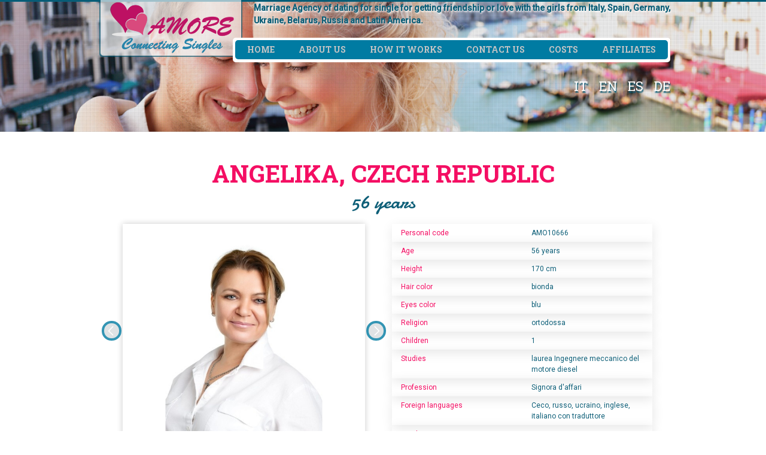

--- FILE ---
content_type: text/html; charset=UTF-8
request_url: https://www.amoreagency.com/details/amo10666-angelika-czech-republic
body_size: 11063
content:
<!DOCTYPE html>
<html>

<head>
    <meta http-equiv="Content-Type" content="text/html; charset=UTF-8">
    <meta charset="utf-8">
    <title>Angelika - See my profile on Amore Agency</title>
    <meta name="description" content="">
    <meta name="author" content="AMORE - MARRIAGE AGENCY">
    <meta name="viewport" content="width=device-width">
    <link href="https://maxcdn.bootstrapcdn.com/bootstrap/3.3.4/css/bootstrap.min.css" rel="stylesheet">
    <link rel="stylesheet" href="https://www.amoreagency.com/css/style.css">
    <link rel="stylesheet" href="https://www.amoreagency.com/css/custom.css">
    <link href="https://www.amoreagency.com/css/flag-icon.css" rel="stylesheet">
    <link rel="stylesheet" href="https://www.amoreagency.com/css/min768.css">
    <link rel="stylesheet" type="text/css" href="https://www.amoreagency.com/css/datepicker3.css" />
    <link rel="stylesheet" type="text/css" href="https://www.amoreagency.com/slick/slick.css" />
    <link rel="stylesheet" type="text/css" href="https://www.amoreagency.com/slick/slick-theme.css" />
    <link href='https://fonts.googleapis.com/css?family=Roboto+Slab:400,700,300|Roboto:400,500,300italic,300|Damion' rel='stylesheet' type='text/css'>
    <link href='https://fonts.googleapis.com/css?family=Lato&subset=latin,latin-ext' rel='stylesheet' type='text/css'>
    <script src="https://www.amoreagency.com/js/modernizr-2.6.2.js"></script>
    <style type="text/css"></style>
    <link rel="icon" type="image/png" href="https://www.amoreagency.com/img/favicon.ico" />
    <!--Internet Explorer 8 or older doesn't support media query. This script helps ie7 and ie8 to recognize media queries-->
    <!--[if lt IE 9]>
	<script src="https://css3-mediaqueries-js.googlecode.com/svn/trunk/css3-mediaqueries.js"></script>
	<![endif]-->

    <!-- Open Graph data -->
    <meta property="og:title" content="Angelika - See my profile on Amore Agency" />
    <meta property="og:type" content="article" />
    <meta property="og:url" content="https://www.amoreagency.com/details/amo10666-angelika-czech-republic" />
    <meta property="og:image" content=" https://agent.agenziaamore.it/UP/16822757151.jpg" />
    <meta property="og:description" content="Amore Agency. Meetings with girls from Ukraine, Moldova, Latvia, Russia and Belarus. Friendship and Love" />
    <style>
        @media screen and (max-width: 768px) {

            html,
            body {
                width: 100%;
                height: 100%;
                margin: 0px;
                padding: 0px;
                overflow-x: hidden;
            }

            .side-collapse-container {
                width: 100%;
                position: relative;
                left: 0;
                transition: left .4s;
            }

            .side-collapse-container.out {
                right: 200px;
            }

            .side-collapse {
                top: 0;
                bottom: 0;
                right: 0;
                width: 200px;
                position: fixed;
                overflow: hidden;
                transition: width .4s;
                background: rgba(14, 95, 120, .9);
                z-index: 9999;
                height: 300px;
            }

            .cross-side1 {
                transform: rotate(45deg);
                position: relative;
                top: 2px;
            }

            .cross-side2 {
                transform: rotate(-45deg);
                top: -4px;
                position: relative;
            }

            .side-collapse a {
                color: #fff !important;
                font-size: 16px !important;
            }

            .side-collapse.in {
                width: 0;
            }

            .navbar-toggle .icon-bar {
                background: #fff;
            }

            .navbar-toggle {
                position: fixed;
                z-index: 99999;
                background: rgba(14, 95, 120, .9);
                right: 0;
            }
        }
    </style>

</head>
<div class="container">
    <div class="navbar-header visible-xs">
        <button data-toggle="collapse-side" data-target=".side-collapse" data-target-2=".side-collapse-container" type="button" class="navbar-toggle pull-left"><span class="icon-bar"></span><span class="icon-bar"></span><span class="icon-bar"></span></button>
    </div>
    <div class="navbar-inverse side-collapse in visible-xs">
        <nav role="navigation" class="navbar-collapse">
            <ul class="nav navbar-nav">
                <li><a href="/">Home</a></li>
                <li><a href="/about">About Us</a></li>
                <li><a href="/#help">How it Works</a></li>
                <li><a href="/#contact">Contact Us</a></li>
                <li><a href="/payment">Costs</a></li>
                <li><a href="/affiliates">Affiliates</a></li>
            </ul>
        </nav>
    </div>
</div>
<body>

	<header style="height: 220px; background-position: 50% 70%;">
  <div class="container static-page"> <a href="/">
      <div id="logo"></div>
    </a>
    <div class="topText desktop-only"><strong>Marriage Agency of dating for single for getting friendship or love with the girls from Italy, Spain, Germany, <br class="desktop-only">Ukraine, Belarus, Russia and Latin America.</strong></div>
    <div class="topText mobile-only" style="position: relative; top: 28px;"><strong>Marriage Agency of dating for single for getting friendship or love with the girls from Spain, Italy, Germany, Ukraine, Belarus, Russia and latin area.</strong></div>
    <div class="clearfix"></div>
    <div class="topLang">
      <a href="https://www.agenziaamore.it/details/amo10666-angelika-czech-republic">IT</a>
      <a href="#">EN</a>
      <a href="https://agenziaamore.it/es/AMONET00005">ES</a>
      <a href="http://agenziaamore.it/en/AMONET00005">DE</a>
    </div>
    <nav class="desktop-only"> <span>Choose a page<strong></strong></span>
      <ul>
        <li><a href="/">Home</a></li>
        <!--li><a href="#search">Cerca</a></li-->
        <li><a href="/about">About us</a></li>
        <li><a href="/#help" class="external">How it works</a></li>
        <li><a href="#contact">Contact us</a></li>
        <li><a href="/payment">Costs</a></li>
        <li><a href="/affiliates">Affiliates</a></li>
      </ul>
    </nav>
    <!--nav class="mobile-only" style="top: 100px">				<span>Choose a page<strong></strong></span>				<ul>					<li><a href="/">Home</a></li>					<li><a href="/about">About us</a></li>					<li><a href="/#help" class="external">How it works</a></li>					<li><a href="#contact">Contact us</a></li>				</ul>			</nav-->
  </div>
</header>
	<div class="content">
		<section id="results">
			<div class="container">
				<h1>Angelika, Czech Republic</h1>
								<h2 style="font-size: 34px;">56 years</h2>
				<div class="col-md-12 text-center">
					<div class="col-md-6">
						<div>
							<div id="slider1" class="col-md-12 loading">
								<ul class="slides">
																					<li class="bigphoto-details">
													<img src=" https://agent.agenziaamore.it/UP/16822757151_l.jpg" class="" />
												</li>
																					<li class="bigphoto-details">
													<img src=" https://agent.agenziaamore.it/UP/16822757153_l.jpg" class="" />
												</li>
																					<li class="bigphoto-details">
													<img src=" https://agent.agenziaamore.it/UP/168227623822f5f207-57db-4d61-9ac2-79f920d65ee7_l.jpg" class="" />
												</li>
																	</ul>
							</div>
							<div class="clearfix"></div>
							<div id="carousel1" class="col-md-12 loading">
								<ul class="slides">
																					<li class="thumbnail-details">
													<img src=" https://agent.agenziaamore.it/UP/16822757151_l.jpg" class="portrait" />
												</li>
																					<li class="thumbnail-details">
													<img src=" https://agent.agenziaamore.it/UP/16822757153_l.jpg" class="portrait" />
												</li>
																					<li class="thumbnail-details">
													<img src=" https://agent.agenziaamore.it/UP/168227623822f5f207-57db-4d61-9ac2-79f920d65ee7_l.jpg" class="portrait" />
												</li>
																	</ul>
							</div>

							<div class="video1 col-md-12 desktop-only" style="padding: 0">
								<a href="#" class="to-contact col-md-6"><img src="/img/contact.png" class="contact-video" style="width: 100%" /></a>
								<a href="/signup" class="col-md-6" style="padding-left: 0">
									<!--img src="/img/button-watch-video.png" class="col-md-8 contact-video" /-->
									<div style="background: #00aeef; margin-top: 4px; color: #fff; padding: 4px;" class="contact-video">Ask for my Contact details, my Video or for a meet in Agency
										<div style="background: #fff; padding: 2px">
											<img src="/img/sms.png" style="width: 10%;" />
											<img src="/img/wa.png" style="width: 27%;" />
											<img src="/img/vib.png" style="width: 22%;" />
											<img src="/img/sk.png" style="width: 22%;" />
											<img src="/img/play.png" style="width: 10%;" />
										</div>
									</div>
								</a>
								<div style="clear:both"></div>
								<div class="col-md-12">
									<div class="info-video col-md-12">
										<div class="text-container">
											Hi! My name is ANGELIKA, <a style="color: #0e5f78" href="/signup">subscribe to the agency</a> and, if your description suits me, I will do a first meet with you!
										</div>
									</div>
									<div style="color: #0e5f78; font-size: 18px;"><a href="/fidelity" style="color: #0e5f78;"><strong>Begin your search !!! - DETAILS</strong></a></div>
								</div>
								<div class="col-md-12">
									<div class="share-networks clearfix" style="margin-top: 10px;">
										<span class="share-label">Share </span>
										<span><a style="color: #0e5f78; font-size: 14px;" target="_blank" href="https://www.facebook.com/sharer/sharer.php?u=https://www.amoreagency.com/details/amo10666-angelika-czech-republic"><img src="/img/1fb.png" style="vertical-align: middle; margin-left: 5px;" /></a></span>
										<span><a style="color: #0e5f78; font-size: 14px;" target="_blank" href="whatsapp://send?text=https://www.amoreagency.com/details/amo10666-angelika-czech-republic" data-action="share/whatsapp/share"><img src="/img/1wa.png" style="vertical-align: middle; margin-left: 5px;" /></a>
									</div>
								</div>
							</div>
							<div class="video1 col-md-12 mobile-only" style="padding: 0">
								<a href="#" class="to-contact col-md-6" style="display: block;"><img src="/img/contact.png" class="contact-video" style="display: block; width: 100%;" /></a>
								<a href="/signup" class="col-md-6" style="display: block;">
									<!--img src="/img/button-watch-video.png" class="col-md-8 contact-video" /-->
									<div style="background: #00aeef; margin-top: 4px; color: #fff; padding: 4px;" class="contact-video">Ask for my Contact details, my Video or for a meet in Agency
										<div style="background: #fff; padding: 2px">
											<img src="/img/sms.png" style="width: 10%;" />
											<img src="/img/wa.png" style="width: 27%;" />
											<img src="/img/vib.png" style="width: 22%;" />
											<img src="/img/sk.png" style="width: 22%;" />
											<img src="/img/play.png" style="width: 10%;" />
										</div>
									</div>
								</a>
								<div style="clear:both"></div>
								<div class="col-md-12">
									<div class="info-video col-md-12">
										<div class="text-container">
											Hi! My name is ANGELIKA, <a style="color: #0e5f78" href="/signup">subscribe to the agency</a> and, if your description suits me, I will do a first meet with you!
										</div>
									</div>
									<div style="color: #0e5f78; font-size: 13px;"><a href="/fidelity" style="color: #0e5f78;"><strong>Begin your search !!! - DETAILS</strong></a></div>
								</div>
								<div class="col-md-12">
									<div class="share-networks clearfix" style="margin-top: 10px;">
										<span class="share-label">Share </span>
										<span><a style="color: #0e5f78; font-size: 14px;" target="_blank" href="https://www.facebook.com/sharer/sharer.php?u=https://www.amoreagency.com/details/amo10666-angelika-czech-republic"><img src="/img/1fb.png" style="vertical-align: middle; margin-left: 5px;" /></a></span>
										<span><a style="color: #0e5f78; font-size: 14px;" target="_blank" href="whatsapp://send?text=https://www.amoreagency.com/details/amo10666-angelika-czech-republic" data-action="share/whatsapp/share"><img src="/img/1wa.png" style="vertical-align: middle; margin-left: 5px;" /></a>
									</div>
								</div>
							</div>
							<div style="clear:both"></div>
							<br class="mobile-only" />
							<br class="mobile-only" />
						</div>

						<!--img src=" https://agent.agenziaamore.it/UP/16822757151.jpg" title="Angelika" alt="Angelika" style="max-width: 100%" /-->
					</div>
					<div class="col-md-6">
												<div class="person-detail-row">
							<div class="col-md-6 detail-label">Personal code</div>
							<div class="col-md-6 detail-data">AMO10666</div>
							<div class="clearfix"></div>
													</div>

													<div class="person-detail-row">
								<div class="col-md-6 detail-label">Age</div>
								<div class="col-md-6 detail-data">56 years</div>
								<div class="clearfix"></div>
							</div>
						
						
													<div class="person-detail-row">
								<div class="col-md-6 detail-label">Height</div>
								<div class="col-md-6 detail-data">170 cm</div>
								<div class="clearfix"></div>
							</div>
						
													<div class="person-detail-row">
								<div class="col-md-6 detail-label">Hair color</div>
								<div class="col-md-6 detail-data">bionda</div>
								<div class="clearfix"></div>
							</div>
						
													<div class="person-detail-row">
								<div class="col-md-6 detail-label">Eyes color</div>
								<div class="col-md-6 detail-data">blu</div>
								<div class="clearfix"></div>
							</div>
						
						
													<div class="person-detail-row">
								<div class="col-md-6 detail-label">Religion</div>
								<div class="col-md-6 detail-data">ortodossa</div>
								<div class="clearfix"></div>
							</div>
						
													<div class="person-detail-row">
								<div class="col-md-6 detail-label">Children</div>
								<div class="col-md-6 detail-data">1</div>
								<div class="clearfix"></div>
							</div>
						
						
													<div class="person-detail-row">
								<div class="col-md-6 detail-label">Studies</div>
								<div class="col-md-6 detail-data">laurea Ingegnere meccanico del motore diesel</div>
								<div class="clearfix"></div>
							</div>
						
													<div class="person-detail-row">
								<div class="col-md-6 detail-label">Profession</div>
								<div class="col-md-6 detail-data">Signora d'affari</div>
								<div class="clearfix"></div>
							</div>
						
													<div class="person-detail-row">
								<div class="col-md-6 detail-label">Foreign languages</div>
								<div class="col-md-6 detail-data">Ceco, russo, ucraino, inglese, italiano con traduttore</div>
								<div class="clearfix"></div>
							</div>
						
						<div class="person-detail-row">
							<div class="col-md-6 detail-label">Smoking</div>
							<div class="col-md-6 detail-data">No</div>
							<div class="clearfix"></div>
						</div>
						
													<div class="person-detail-row">
								<div class="col-md-6 detail-label">Leisure and hobbies</div>
								<div class="col-md-6 detail-data"> Amo lo sport per diletto, i viaggi, la bellezza in tutte le sue manifestazioni (natura, arte, architettura, arredamento, ecc.)</div>
								<div class="clearfix"></div>
							</div>
						
													<div class="person-detail-row">
								<div class="col-md-6 detail-label">Character</div>
								<div class="col-md-6 detail-data"> Amo lo sport per diletto, i viaggi, la bellezza in tutte le sue manifestazioni (natura, arte, architettura, arredamento, ecc.)</div>
								<div class="clearfix"></div>
							</div>
						
													<div class="person-detail-row">
								<div class="col-md-6 detail-label">Partner preferences</div>
								<div class="col-md-6 detail-data">Maschio atletico, alto almeno 180 cm, tra i 38 e i 55 anni, attento, finanziariamente stabile, con interessi simili</div>
								<div class="clearfix"></div>
							</div>
						
													<div class="person-detail-row">
								<div class="col-md-6 detail-label">Single?</div>
								<div class="col-md-6 detail-data">Yes</div>
								<div class="clearfix"></div>
							</div>
												<div class="person-detail-row">
							<div class="col-md-6 detail-label">I want to immigrate for marriage, work and more</div>
							<div class="col-md-6 detail-data" style="padding-top: 10px;">Yes</div>
							<div class="clearfix"></div>
						</div>

											</div>

					<div class="clearfix"></div>
					<br />
					<div class="separator"></div>
					<br />
					<br />

					<div class="col-md-6">
						<a href="#" class="to-contact"><img class="help-image" style="max-width: 100%" src="https://www.amoreagency.com/img/help.png"></a>
						<br />
						<br />
					</div>
					<div id="help" class="col-md-6 info-help">
						<div class="day-details1">
							<h1 class="day-title">Why choose us?</h1>
							<div class="long-info">
								<br />
								<p>NO ANNUAL SUBSCRIPTION to purchase in advance <br /><span>WE ARE DIFFERENT FROM THE OTHERS!!!</span></p>
								<p>ASSISTANCE of an interpreter for further contact or meet with the girl, in our agency.<br /><span>WE NEVER LET YOU ALONE!!!</span></p>
								<p>SERIOUS AND HONEST GIRLS interested in meeting.<br /><span>WE WANT YOU TO BE SATISFIED!!!</span></p>
								<p>CONTACT THE GIRLS available for you without any limit of communication.<br /><span>RAPID CONNECTION BETWEEN SINGLES</span></p>
							</div>
						</div>
						<div class="day-details1">
							<h1 class="day-title">How it works?</h1>
							<div class="long-info">
								<br />
								<p><span>FREE SUBSCRIPTION</span> to the web site in order to be contacted via e-mail within 48h.</p>
								<p><span>SEARCH YOUR GIRL</span> according to your requirements of age, beauty, origin, language, education and others.</p>
								<p><span>PURCHASE FIDELITY CARD</span> for the SEARCH and SELECTION of ideal girls. Price: 119 Eur for 3 full months, Limited Offer !!!</p>
								<p><span>ASSISTANCE</span> to organize meetings with girls or to talk to them by WhatsApp, Viber, Skype, E-mail, SMS or other technologies.</p>
								<p><span>PAYMENT OF SUBSCRIPTION</span> to get in touch with single girls. Only after the phase of SEARCH and SELECTION we will ask you to pay a subscription to get to know the girl!! </p>
								<br />
							</div>
						</div>
						<div class="day-details1">
							<a href="https://www.amoreagency.com/faq">
								<h1 class="day-title">FAQ</h1>
							</a>
						</div>
					</div>
				</div>
		</section>

		<div class="separator"></div>

		<section id="featured">
			<div class="container">
				<h1>Other girls</h1>
				<h2>Find your soul mate from the subscribed girls</h2>
				<div class="col-md-12 text-center">
					<div id="similar-slider">
						<ul class="slides" style="padding-bottom: 20px; position: relative">
							<li>								<div class="bestfriends cs-style-3 fadeInUp">
									<a href="https://www.amoreagency.com/details/amo07959-iryna-italy">
										<figure>
											<img src="https://agent.agenziaamore.it/UP/16275695724.jpg" alt="IRYNA" title="IRYNA" class="img-responsive">
										</figure>
									</a>
									<h4><a href="https://www.amoreagency.com/details/amo07959-iryna-italy">IRYNA</a></h4>
									<h5>Country: Italy</h5>
																		<h5>Age: 51</h5>
								</div>
															<div class="bestfriends cs-style-3 fadeInUp">
									<a href="https://www.amoreagency.com/details/amo13033-natalia-italy">
										<figure>
											<img src="https://agent.agenziaamore.it/UP/17503652641.jpg" alt="NATALIA" title="NATALIA" class="img-responsive">
										</figure>
									</a>
									<h4><a href="https://www.amoreagency.com/details/amo13033-natalia-italy">NATALIA</a></h4>
									<h5>Country: Italy</h5>
																		<h5>Age: 57</h5>
								</div>
															<div class="bestfriends cs-style-3 fadeInUp">
									<a href="https://www.amoreagency.com/details/amo12344-milena-italy">
										<figure>
											<img src="https://agent.agenziaamore.it/UP/17363552892.jpg" alt="MILENA" title="MILENA" class="img-responsive">
										</figure>
									</a>
									<h4><a href="https://www.amoreagency.com/details/amo12344-milena-italy">MILENA</a></h4>
									<h5>Country: Italy</h5>
																		<h5>Age: 45</h5>
								</div>
															<div class="bestfriends cs-style-3 fadeInUp">
									<a href="https://www.amoreagency.com/details/amo13506-marina-italy">
										<figure>
											<img src="https://agent.agenziaamore.it/UP/17611162771.jpg" alt="MARINA" title="MARINA" class="img-responsive">
										</figure>
									</a>
									<h4><a href="https://www.amoreagency.com/details/amo13506-marina-italy">MARINA</a></h4>
									<h5>Country: Italy</h5>
																		<h5>Age: 60</h5>
								</div>
							</li><li>								<div class="bestfriends cs-style-3 fadeInUp">
									<a href="https://www.amoreagency.com/details/amo13740-yesica-italy">
										<figure>
											<img src="https://agent.agenziaamore.it/UP/17660633341.jpeg" alt="YESICA" title="YESICA" class="img-responsive">
										</figure>
									</a>
									<h4><a href="https://www.amoreagency.com/details/amo13740-yesica-italy">YESICA</a></h4>
									<h5>Country: Italy</h5>
																		<h5>Age: 35</h5>
								</div>
															<div class="bestfriends cs-style-3 fadeInUp">
									<a href="https://www.amoreagency.com/details/amo11355-dina-italy">
										<figure>
											<img src="https://agent.agenziaamore.it/UP/17105107251.jpg" alt="DINA" title="DINA" class="img-responsive">
										</figure>
									</a>
									<h4><a href="https://www.amoreagency.com/details/amo11355-dina-italy">DINA</a></h4>
									<h5>Country: Italy</h5>
																		<h5>Age: 52</h5>
								</div>
															<div class="bestfriends cs-style-3 fadeInUp">
									<a href="https://www.amoreagency.com/details/amo11476-tatyana-italy">
										<figure>
											<img src="https://agent.agenziaamore.it/UP/17147242331.jpg" alt="TATYANA" title="TATYANA" class="img-responsive">
										</figure>
									</a>
									<h4><a href="https://www.amoreagency.com/details/amo11476-tatyana-italy">TATYANA</a></h4>
									<h5>Country: Italy</h5>
																		<h5>Age: 52</h5>
								</div>
															<div class="bestfriends cs-style-3 fadeInUp">
									<a href="https://www.amoreagency.com/details/amo13739-maria-teresa-italy">
										<figure>
											<img src="https://agent.agenziaamore.it/UP/17660621081.jpeg" alt="MARIA TERESA" title="MARIA TERESA" class="img-responsive">
										</figure>
									</a>
									<h4><a href="https://www.amoreagency.com/details/amo13739-maria-teresa-italy">MARIA TERESA</a></h4>
									<h5>Country: Italy</h5>
																		<h5>Age: 46</h5>
								</div>
							</li><li>								<div class="bestfriends cs-style-3 fadeInUp">
									<a href="https://www.amoreagency.com/details/amo12873-raisa-russia">
										<figure>
											<img src="https://agent.agenziaamore.it/UP/17467090591.jpeg" alt="RAISA" title="RAISA" class="img-responsive">
										</figure>
									</a>
									<h4><a href="https://www.amoreagency.com/details/amo12873-raisa-russia">RAISA</a></h4>
									<h5>Country: Russia</h5>
																		<h5>Age: 23</h5>
								</div>
															<div class="bestfriends cs-style-3 fadeInUp">
									<a href="https://www.amoreagency.com/details/amo13039-oksana-italy">
										<figure>
											<img src="https://agent.agenziaamore.it/UP/17505859401.jpg" alt="OKSANA" title="OKSANA" class="img-responsive">
										</figure>
									</a>
									<h4><a href="https://www.amoreagency.com/details/amo13039-oksana-italy">OKSANA</a></h4>
									<h5>Country: Italy</h5>
																		<h5>Age: 55</h5>
								</div>
															<div class="bestfriends cs-style-3 fadeInUp">
									<a href="https://www.amoreagency.com/details/amo12269-tatiana-greece">
										<figure>
											<img src="https://agent.agenziaamore.it/UP/17342723742.jpg" alt="TATIANA" title="TATIANA" class="img-responsive">
										</figure>
									</a>
									<h4><a href="https://www.amoreagency.com/details/amo12269-tatiana-greece">TATIANA</a></h4>
									<h5>Country: Greece</h5>
																		<h5>Age: 40</h5>
								</div>
															<div class="bestfriends cs-style-3 fadeInUp">
									<a href="https://www.amoreagency.com/details/amo12870-maria-luisa-italy">
										<figure>
											<img src="https://agent.agenziaamore.it/UP/17466964991.jpg" alt="MARIA LUISA" title="MARIA LUISA" class="img-responsive">
										</figure>
									</a>
									<h4><a href="https://www.amoreagency.com/details/amo12870-maria-luisa-italy">MARIA LUISA</a></h4>
									<h5>Country: Italy</h5>
																		<h5>Age: 28</h5>
								</div>
							</li><li>								<div class="bestfriends cs-style-3 fadeInUp">
									<a href="https://www.amoreagency.com/details/amo11181-elena-italy">
										<figure>
											<img src="https://agent.agenziaamore.it/UP/17036884622.jpg" alt="ELENA" title="ELENA" class="img-responsive">
										</figure>
									</a>
									<h4><a href="https://www.amoreagency.com/details/amo11181-elena-italy">ELENA</a></h4>
									<h5>Country: Italy</h5>
																		<h5>Age: 62</h5>
								</div>
															<div class="bestfriends cs-style-3 fadeInUp">
									<a href="https://www.amoreagency.com/details/amo13622-arta-italy">
										<figure>
											<img src="https://agent.agenziaamore.it/UP/17633278631.jpeg" alt="ARTA" title="ARTA" class="img-responsive">
										</figure>
									</a>
									<h4><a href="https://www.amoreagency.com/details/amo13622-arta-italy">ARTA</a></h4>
									<h5>Country: Italy</h5>
																		<h5>Age: 37</h5>
								</div>
															<div class="bestfriends cs-style-3 fadeInUp">
									<a href="https://www.amoreagency.com/details/amo13578-anzhelika-italy">
										<figure>
											<img src="https://agent.agenziaamore.it/UP/17624638252.jpeg" alt="ANZHELIKA" title="ANZHELIKA" class="img-responsive">
										</figure>
									</a>
									<h4><a href="https://www.amoreagency.com/details/amo13578-anzhelika-italy">ANZHELIKA</a></h4>
									<h5>Country: Italy</h5>
																		<h5>Age: 55</h5>
								</div>
															<div class="bestfriends cs-style-3 fadeInUp">
									<a href="https://www.amoreagency.com/details/amo11864-ksenia-italy">
										<figure>
											<img src="https://agent.agenziaamore.it/UP/17242628981.jpg" alt="KSENIA" title="KSENIA" class="img-responsive">
										</figure>
									</a>
									<h4><a href="https://www.amoreagency.com/details/amo11864-ksenia-italy">KSENIA</a></h4>
									<h5>Country: Italy</h5>
																		<h5>Age: 45</h5>
								</div>
							</li><li>								<div class="bestfriends cs-style-3 fadeInUp">
									<a href="https://www.amoreagency.com/details/amo13663-vagna-italy">
										<figure>
											<img src="https://agent.agenziaamore.it/UP/17641513681.jpg" alt="VAGNA " title="VAGNA " class="img-responsive">
										</figure>
									</a>
									<h4><a href="https://www.amoreagency.com/details/amo13663-vagna-italy">VAGNA </a></h4>
									<h5>Country: Italy</h5>
																		<h5>Age: 47</h5>
								</div>
															<div class="bestfriends cs-style-3 fadeInUp">
									<a href="https://www.amoreagency.com/details/amo07281-alina-italy">
										<figure>
											<img src="https://agent.agenziaamore.it/UP/16079765581.jpg" alt="ALINA" title="ALINA" class="img-responsive">
										</figure>
									</a>
									<h4><a href="https://www.amoreagency.com/details/amo07281-alina-italy">ALINA</a></h4>
									<h5>Country: Italy</h5>
																		<h5>Age: 64</h5>
								</div>
															<div class="bestfriends cs-style-3 fadeInUp">
									<a href="https://www.amoreagency.com/details/amo13734-magaly-italy">
										<figure>
											<img src="https://agent.agenziaamore.it/UP/17659237491.jpeg" alt="MAGALY" title="MAGALY" class="img-responsive">
										</figure>
									</a>
									<h4><a href="https://www.amoreagency.com/details/amo13734-magaly-italy">MAGALY</a></h4>
									<h5>Country: Italy</h5>
																		<h5>Age: 44</h5>
								</div>
															<div class="bestfriends cs-style-3 fadeInUp">
									<a href="https://www.amoreagency.com/details/amo13478-sabrina-italy">
										<figure>
											<img src="https://agent.agenziaamore.it/UP/17605248011.jpeg" alt="SABRINA" title="SABRINA" class="img-responsive">
										</figure>
									</a>
									<h4><a href="https://www.amoreagency.com/details/amo13478-sabrina-italy">SABRINA</a></h4>
									<h5>Country: Italy</h5>
																		<h5>Age: 48</h5>
								</div>
							</li><li>								<div class="bestfriends cs-style-3 fadeInUp">
									<a href="https://www.amoreagency.com/details/amo12059-svitlana-italy">
										<figure>
											<img src="https://agent.agenziaamore.it/UP/17288255851.jpg" alt="SVITLANA " title="SVITLANA " class="img-responsive">
										</figure>
									</a>
									<h4><a href="https://www.amoreagency.com/details/amo12059-svitlana-italy">SVITLANA </a></h4>
									<h5>Country: Italy</h5>
																		<h5>Age: 49</h5>
								</div>
															<div class="bestfriends cs-style-3 fadeInUp">
									<a href="https://www.amoreagency.com/details/amo06663-lilia-italy">
										<figure>
											<img src="https://agent.agenziaamore.it/UP/17258928881.jpg" alt="LILIA" title="LILIA" class="img-responsive">
										</figure>
									</a>
									<h4><a href="https://www.amoreagency.com/details/amo06663-lilia-italy">LILIA</a></h4>
									<h5>Country: Italy</h5>
																		<h5>Age: 43</h5>
								</div>
															<div class="bestfriends cs-style-3 fadeInUp">
									<a href="https://www.amoreagency.com/details/amo11739-liudmila-italy">
										<figure>
											<img src="https://agent.agenziaamore.it/UP/17206421951.jpg" alt="LIUDMILA" title="LIUDMILA" class="img-responsive">
										</figure>
									</a>
									<h4><a href="https://www.amoreagency.com/details/amo11739-liudmila-italy">LIUDMILA</a></h4>
									<h5>Country: Italy</h5>
																		<h5>Age: 38</h5>
								</div>
															<div class="bestfriends cs-style-3 fadeInUp">
									<a href="https://www.amoreagency.com/details/amo12084-nina-italy">
										<figure>
											<img src="https://agent.agenziaamore.it/UP/17292572851.jpg" alt="NINA" title="NINA" class="img-responsive">
										</figure>
									</a>
									<h4><a href="https://www.amoreagency.com/details/amo12084-nina-italy">NINA</a></h4>
									<h5>Country: Italy</h5>
																		<h5>Age: 60</h5>
								</div>
							</li><li>								<div class="bestfriends cs-style-3 fadeInUp">
									<a href="https://www.amoreagency.com/details/amo07027-eugenia-italy">
										<figure>
											<img src="https://agent.agenziaamore.it/UP/16007180632.jpg" alt="EUGENIA" title="EUGENIA" class="img-responsive">
										</figure>
									</a>
									<h4><a href="https://www.amoreagency.com/details/amo07027-eugenia-italy">EUGENIA</a></h4>
									<h5>Country: Italy</h5>
																		<h5>Age: 49</h5>
								</div>
															<div class="bestfriends cs-style-3 fadeInUp">
									<a href="https://www.amoreagency.com/details/amo06161-zina-italy">
										<figure>
											<img src="https://agent.agenziaamore.it/UP/15848721491.jpg" alt="ZINA" title="ZINA" class="img-responsive">
										</figure>
									</a>
									<h4><a href="https://www.amoreagency.com/details/amo06161-zina-italy">ZINA</a></h4>
									<h5>Country: Italy</h5>
																		<h5>Age: 67</h5>
								</div>
															<div class="bestfriends cs-style-3 fadeInUp">
									<a href="https://www.amoreagency.com/details/amo13524-ksenia-italy">
										<figure>
											<img src="https://agent.agenziaamore.it/UP/17614031411.jpeg" alt="KSENIA" title="KSENIA" class="img-responsive">
										</figure>
									</a>
									<h4><a href="https://www.amoreagency.com/details/amo13524-ksenia-italy">KSENIA</a></h4>
									<h5>Country: Italy</h5>
																		<h5>Age: 48</h5>
								</div>
															<div class="bestfriends cs-style-3 fadeInUp">
									<a href="https://www.amoreagency.com/details/amo10320-pelagea-italy">
										<figure>
											<img src="https://agent.agenziaamore.it/UP/17100590911 (1).jpg" alt="PELAGEA" title="PELAGEA" class="img-responsive">
										</figure>
									</a>
									<h4><a href="https://www.amoreagency.com/details/amo10320-pelagea-italy">PELAGEA</a></h4>
									<h5>Country: United Kingdom</h5>
																		<h5>Age: 44</h5>
								</div>
							</li><li>								<div class="bestfriends cs-style-3 fadeInUp">
									<a href="https://www.amoreagency.com/details/amo05028-ruslana-ukraine">
										<figure>
											<img src="https://agent.agenziaamore.it/UP/15685500211.jpg" alt="RUSLANA" title="RUSLANA" class="img-responsive">
										</figure>
									</a>
									<h4><a href="https://www.amoreagency.com/details/amo05028-ruslana-ukraine">RUSLANA</a></h4>
									<h5>Country: Poland</h5>
																		<h5>Age: 43</h5>
								</div>
															<div class="bestfriends cs-style-3 fadeInUp">
									<a href="https://www.amoreagency.com/details/amo13521-nadia-italy">
										<figure>
											<img src="https://agent.agenziaamore.it/UP/17613404632.jpeg" alt="NADIA" title="NADIA" class="img-responsive">
										</figure>
									</a>
									<h4><a href="https://www.amoreagency.com/details/amo13521-nadia-italy">NADIA</a></h4>
									<h5>Country: Italy</h5>
																		<h5>Age: 45</h5>
								</div>
															<div class="bestfriends cs-style-3 fadeInUp">
									<a href="https://www.amoreagency.com/details/amo06840-irina-italy">
										<figure>
											<img src="https://agent.agenziaamore.it/UP/15966162211.jpg" alt="IRINA" title="IRINA" class="img-responsive">
										</figure>
									</a>
									<h4><a href="https://www.amoreagency.com/details/amo06840-irina-italy">IRINA</a></h4>
									<h5>Country: Italy</h5>
																		<h5>Age: 54</h5>
								</div>
															<div class="bestfriends cs-style-3 fadeInUp">
									<a href="https://www.amoreagency.com/details/amo12178-margarita-italy">
										<figure>
											<img src="https://agent.agenziaamore.it/UP/17315842941.jpg" alt="MARGARITA" title="MARGARITA" class="img-responsive">
										</figure>
									</a>
									<h4><a href="https://www.amoreagency.com/details/amo12178-margarita-italy">MARGARITA</a></h4>
									<h5>Country: Italy</h5>
																		<h5>Age: 57</h5>
								</div>
							</li><li>								<div class="bestfriends cs-style-3 fadeInUp">
									<a href="https://www.amoreagency.com/details/amo05450-olga-italy">
										<figure>
											<img src="https://agent.agenziaamore.it/UP/15744325881.jpg" alt="OLGA" title="OLGA" class="img-responsive">
										</figure>
									</a>
									<h4><a href="https://www.amoreagency.com/details/amo05450-olga-italy">OLGA</a></h4>
									<h5>Country: Italy</h5>
																		<h5>Age: 42</h5>
								</div>
															<div class="bestfriends cs-style-3 fadeInUp">
									<a href="https://www.amoreagency.com/details/amo13768-richel-italy">
										<figure>
											<img src="https://agent.agenziaamore.it/UP/17666837571.jpeg" alt="RICHEL " title="RICHEL " class="img-responsive">
										</figure>
									</a>
									<h4><a href="https://www.amoreagency.com/details/amo13768-richel-italy">RICHEL </a></h4>
									<h5>Country: Italy</h5>
																		<h5>Age: 35</h5>
								</div>
															<div class="bestfriends cs-style-3 fadeInUp">
									<a href="https://www.amoreagency.com/details/amo05877-dyllu-italy">
										<figure>
											<img src="https://agent.agenziaamore.it/UP/158209829615810909322.jpg" alt="DYLLU" title="DYLLU" class="img-responsive">
										</figure>
									</a>
									<h4><a href="https://www.amoreagency.com/details/amo05877-dyllu-italy">DYLLU</a></h4>
									<h5>Country: Italy</h5>
																		<h5>Age: 59</h5>
								</div>
															<div class="bestfriends cs-style-3 fadeInUp">
									<a href="https://www.amoreagency.com/details/amo12725-fabiola-italy">
										<figure>
											<img src="https://agent.agenziaamore.it/UP/17430022791.jpg" alt="FABIOLA" title="FABIOLA" class="img-responsive">
										</figure>
									</a>
									<h4><a href="https://www.amoreagency.com/details/amo12725-fabiola-italy">FABIOLA</a></h4>
									<h5>Country: Italy</h5>
																		<h5>Age: 44</h5>
								</div>
							</li><li>								<div class="bestfriends cs-style-3 fadeInUp">
									<a href="https://www.amoreagency.com/details/amo10756-milada-italy">
										<figure>
											<img src="https://agent.agenziaamore.it/UP/16865529271.jpg" alt="MILADA" title="MILADA" class="img-responsive">
										</figure>
									</a>
									<h4><a href="https://www.amoreagency.com/details/amo10756-milada-italy">MILADA</a></h4>
									<h5>Country: Italy</h5>
																		<h5>Age: 57</h5>
								</div>
															<div class="bestfriends cs-style-3 fadeInUp">
									<a href="https://www.amoreagency.com/details/amo04831-valentina-russia">
										<figure>
											<img src="https://agent.agenziaamore.it/UP/15646871591.jpg" alt="VALENTINA" title="VALENTINA" class="img-responsive">
										</figure>
									</a>
									<h4><a href="https://www.amoreagency.com/details/amo04831-valentina-russia">VALENTINA</a></h4>
									<h5>Country: Russia</h5>
																		<h5>Age: 37</h5>
								</div>
															<div class="bestfriends cs-style-3 fadeInUp">
									<a href="https://www.amoreagency.com/details/amo13719-elena-italy">
										<figure>
											<img src="https://agent.agenziaamore.it/UP/17654884331.jpg" alt="ELENA" title="ELENA" class="img-responsive">
										</figure>
									</a>
									<h4><a href="https://www.amoreagency.com/details/amo13719-elena-italy">ELENA</a></h4>
									<h5>Country: Italy</h5>
																		<h5>Age: 41</h5>
								</div>
															<div class="bestfriends cs-style-3 fadeInUp">
									<a href="https://www.amoreagency.com/details/amo13771-alba-italy">
										<figure>
											<img src="https://agent.agenziaamore.it/UP/17670994732.jpeg" alt="ALBA" title="ALBA" class="img-responsive">
										</figure>
									</a>
									<h4><a href="https://www.amoreagency.com/details/amo13771-alba-italy">ALBA</a></h4>
									<h5>Country: Italy</h5>
																		<h5>Age: 48</h5>
								</div>
							</li><li>								<div class="bestfriends cs-style-3 fadeInUp">
									<a href="https://www.amoreagency.com/details/amo13770-irina-italy">
										<figure>
											<img src="https://agent.agenziaamore.it/UP/17670980651.jpeg" alt="IRINA" title="IRINA" class="img-responsive">
										</figure>
									</a>
									<h4><a href="https://www.amoreagency.com/details/amo13770-irina-italy">IRINA</a></h4>
									<h5>Country: Italy</h5>
																		<h5>Age: 41</h5>
								</div>
															<div class="bestfriends cs-style-3 fadeInUp">
									<a href="https://www.amoreagency.com/details/amo13774-jossety-italy">
										<figure>
											<img src="https://agent.agenziaamore.it/UP/176828900417671037771-1.jpg" alt="JOSSETY" title="JOSSETY" class="img-responsive">
										</figure>
									</a>
									<h4><a href="https://www.amoreagency.com/details/amo13774-jossety-italy">JOSSETY</a></h4>
									<h5>Country: Italy</h5>
																		<h5>Age: 39</h5>
								</div>
															<div class="bestfriends cs-style-3 fadeInUp">
									<a href="https://www.amoreagency.com/details/amo04990-veronika-italy">
										<figure>
											<img src="https://agent.agenziaamore.it/UP/15673630452.jpg" alt=" VERONIKA" title=" VERONIKA" class="img-responsive">
										</figure>
									</a>
									<h4><a href="https://www.amoreagency.com/details/amo04990-veronika-italy"> VERONIKA</a></h4>
									<h5>Country: Italy</h5>
																		<h5>Age: 39</h5>
								</div>
															<div class="bestfriends cs-style-3 fadeInUp">
									<a href="https://www.amoreagency.com/details/amo11845-irina-italy">
										<figure>
											<img src="https://agent.agenziaamore.it/UP/17238889431.jpg" alt="IRINA" title="IRINA" class="img-responsive">
										</figure>
									</a>
									<h4><a href="https://www.amoreagency.com/details/amo11845-irina-italy">IRINA</a></h4>
									<h5>Country: Italy</h5>
																		<h5>Age: 63</h5>
								</div>
							</li><li>								<div class="bestfriends cs-style-3 fadeInUp">
									<a href="https://www.amoreagency.com/details/amo07798-emma-italy">
										<figure>
											<img src="https://agent.agenziaamore.it/UP/16231324721.jpg" alt="EMMA" title="EMMA" class="img-responsive">
										</figure>
									</a>
									<h4><a href="https://www.amoreagency.com/details/amo07798-emma-italy">EMMA</a></h4>
									<h5>Country: Italy</h5>
																		<h5>Age: 62</h5>
								</div>
															<div class="bestfriends cs-style-3 fadeInUp">
									<a href="https://www.amoreagency.com/details/amo13711-alena-italy">
										<figure>
											<img src="https://agent.agenziaamore.it/UP/17654618652.jpg" alt="ALENA" title="ALENA" class="img-responsive">
										</figure>
									</a>
									<h4><a href="https://www.amoreagency.com/details/amo13711-alena-italy">ALENA</a></h4>
									<h5>Country: Italy</h5>
																		<h5>Age: 57</h5>
								</div>
															<div class="bestfriends cs-style-3 fadeInUp">
									<a href="https://www.amoreagency.com/details/amo13336-natali-italy">
										<figure>
											<img src="https://agent.agenziaamore.it/UP/17578581272.jpeg" alt="NATALI" title="NATALI" class="img-responsive">
										</figure>
									</a>
									<h4><a href="https://www.amoreagency.com/details/amo13336-natali-italy">NATALI</a></h4>
									<h5>Country: Italy</h5>
																		<h5>Age: 55</h5>
								</div>
															<div class="bestfriends cs-style-3 fadeInUp">
									<a href="https://www.amoreagency.com/details/amo08416-agafia-moldova">
										<figure>
											<img src="https://agent.agenziaamore.it/UP/16352507701.jpg" alt="AGAFIA" title="AGAFIA" class="img-responsive">
										</figure>
									</a>
									<h4><a href="https://www.amoreagency.com/details/amo08416-agafia-moldova">AGAFIA</a></h4>
									<h5>Country: Moldova</h5>
																		<h5>Age: 64</h5>
								</div>
							</li><li>								<div class="bestfriends cs-style-3 fadeInUp">
									<a href="https://www.amoreagency.com/details/amo13375-elena-belarus">
										<figure>
											<img src="https://agent.agenziaamore.it/UP/175900550701b4e27e-6856-4216-8855-0386635cda0f.jpeg" alt="ELENA" title="ELENA" class="img-responsive">
										</figure>
									</a>
									<h4><a href="https://www.amoreagency.com/details/amo13375-elena-belarus">ELENA</a></h4>
									<h5>Country: Belarus</h5>
																		<h5>Age: 62</h5>
								</div>
															<div class="bestfriends cs-style-3 fadeInUp">
									<a href="https://www.amoreagency.com/details/amo11257-alessia-italy">
										<figure>
											<img src="https://agent.agenziaamore.it/UP/1707723521alessia2.jpg" alt="ALESSIA" title="ALESSIA" class="img-responsive">
										</figure>
									</a>
									<h4><a href="https://www.amoreagency.com/details/amo11257-alessia-italy">ALESSIA</a></h4>
									<h5>Country: Italy</h5>
																		<h5>Age: 48</h5>
								</div>
							</li>						</ul>
					</div>
					<div class="separator"></div>
					<br />
				</div>
			</div>
		</section>

		<section id="members" class="patern invert">

  <div class="container">

    <div class="">

      <div class="flex-viewport" style="overflow: hidden; position: relative;">

        <li class="clone" aria-hidden="true" style="float: left; display: block;">

          <h1>
            Fidelity card
          </h1>

          <h2>
            Give you a gift forever!
          </h2>

          <p style="font-size: 17px;">
            Amore Agency works in a different way as other agencies, which are asking for an advance subscription. We are looking for the selected girl for free and also contact them ...
            <a style="color: #0e5f78" href="/fidelity">
              Details
            </a>
          </p>

        </li>

      </div>

    </div>

  </div>
</section>
<section>

  <div class="container row">

    <div class="col-md-6" style="font-size: 13px;">

      <h1 style="font-size: 30px;">
        Promoters
      </h1>

      <h2>
        Your personal assistant!
      </h2>

      <strong>
        Our agency have selected in Italy, Spain, France or Germany and in other countries some independent promoters to help us meet each of you, interested in
      </strong>
      in meeting your soulmate in Ukraine, Moldova, Belarus and Latvia. After being subscribed for free, there will be given to you the phone number of ...
      <a style="color: #0e5f78" href="/promoters">
        Details
      </a>

      <br />

      <br />

      <a style="color: #0e5f78" href="/promoters">
        <img src="https://www.amoreagency.com/img/promoter.jpg" class="col-md-11" style="max-width: 100%" />
      </a>

    </div>

    <br class="mobile hidden-md hidden-lg" />

    <br class="mobile hidden-md hidden-lg" />

    <br class="mobile hidden-md hidden-lg" />

    <div class="col-md-6" style="font-size: 13px;">

      <h1 style="font-size: 30px;">
        CONQUER YOUR GIRL
      </h1>

      <h2>
        A gift for the heart!
      </h2>
      Amore Agency have recently purchased many intimate articles of <strong>famous Italian brands</strong> and not only to associate the purchase of our Standard subscription by 12 girls.<strong>We will make as a gift, an intimate article to the girl selected by you only when you will contact the girl through our staff and she will accept your attention</strong> ...
      <a style="color: #0e5f78" href="/conquista">
        Details
      </a>

      <br />

      <br />

      <a style="color: #0e5f78" href="/conquista">
        <img src="
https://www.amoreagency.com/img/intimo.jpg" class="col-md-11" style="margin: 0 auto; float: none; max-width: 100%" />
      </a>

    </div>

    <div class="col-md-6">

    </div>
</section>
<section id="testimonials" class="patern invert">

  <div class="container">

    <div class="flexslider">

      <div class="flex-viewport" style="overflow: hidden; position: relative;">

        <h1>
          References of our subscribers
        </h1>

        <h2>
          Who found the love through us!
        </h2>

        <ul class="slides" style="width: 1000%; -webkit-transition-duration: 0s; transition-duration: 0s; -webkit-transform: translate3d(-1728px, 0px, 0px);">

          <li class="clone" aria-hidden="true" style="width: 864px; float: left; display: block;">

            <p style="font-size: 17px;">
              <b style="color: #0e5f78">
                July 20, 2015 - Message from Paolo, Varese:
              </b>
              <br />
              I felt myself at ease with this agency, because I met with them a very brave girl from Ukraine, of age 25, and now we have a son together.
            </p>

          </li>

          <li class="clone" aria-hidden="true" style="width: 864px; float: left; display: block;">

            <p style="font-size: 17px;">
              <b style="color: #0e5f78">
                August 1, 2015 – Message from Ivan, Verona:
              </b>
              <br />
              I went to Ukraine with the owners of the agency and we have met the selected girl, and now I see her almost every month, make plans to get married within a few months.
            </p>

          </li>

          <li class="clone" aria-hidden="true" style="width: 864px; float: left; display: block;">

            <p style="font-size: 17px;">
              <b style="color: #0e5f78">
                July 25, 2015 – Message from Gino, Padova:
              </b>
              <br />
              I am a retiree of 59 years and with this agency I was able to get my dream true and get married to a wonderful woman of 49 with 2 children. We all have enlarged our families and live in peace.
            </p>

          </li>

          <li class="clone" aria-hidden="true" style="width: 864px; float: left; display: block;">

            <p style="font-size: 17px;">
              <b style="color: #0e5f78">
                May 21, 2015 – Message from Francesco, Padova:
              </b>
              <br />
              I live and work in Padova. I am a lawyer with my own office. The agency found for me a 28 years old girl from Moldova, also a lawyer.Now we live together of about 9 months and intend to get married this year.
            </p>

          </li>

        </ul>

      </div>

    </div>

  </div>
</section>
<section id="warranty" class="invert">

  <div class="container">

    <h1>
      GUARANTEES FOR REGISTERED MEMBERS
    </h1>

    <h2>
      choose the best to find love!
    </h2>

    <div class="col-md-3">

      <a style="color: #0e5f78; margin-left: 8px; font-size: 16px;" href="/warranty">
        Secure payment
      </a>

    </div>

    <div class="col-md-3">

      <a style="color: #0e5f78; margin-left: 8px; font-size: 16px;" href="/warranty">
        Respect for privacy
      </a>

    </div>

    <div class="col-md-3">

      <a style="color: #0e5f78; margin-left: 8px; font-size: 16px;" href="/warranty">
        Types of refund
      </a>

    </div>

    <div class="col-md-3">

      <a style="color: #0e5f78; margin-left: 8px; font-size: 16px;" href="/warranty">
        Real assistance
      </a>

    </div>

    <div class="clearfix">
    </div>

  </div>
  </div>
  <section id="testimonials" style="padding: 10px 0;">

    <div class="container">

      <div class="flexslider">

        <div class="flex-viewport" style="overflow: hidden; position: relative;">

          <ul class="slides" style="width: 1000%; -webkit-transition-duration: 0s; transition-duration: 0s; -webkit-transform: translate3d(-1728px, 0px, 0px);">

            <li class="clone" aria-hidden="true" style="width: 864px; float: left; display: block;">

              <br />
              <br />

              <p style="font-size: 17px;">
                <b style="color: #0e5f78">
                  THE FAMILY IS THE MOST IMPORTANT THING...
                </b>
                <br />

                <b style="color: #f40e63">
                  We are searching the girl for you, for free...
                </b>

              </p>

            </li>

            <li class="clone" aria-hidden="true" style="width: 864px; float: left; display: block;">

              <br />
              <br />

              <p style="font-size: 17px;">
                <b style="color: #0e5f78">
                  NO ANNUAL SUBSCRIPTION TO PURCHASE IN ADVANCE.
                </b>
                <br />

                <b style="color: #f40e63">
                  We are different from the others...
                </b>

              </p>

            </li>

            <li class="clone" aria-hidden="true" style="width: 864px; float: left; display: block;">

              <br />
              <br />

              <p style="font-size: 17px;">
                <b style="color: #0e5f78">
                  ACCOMPANIED TRIP BY CAR OR PLANE WITH AN INTERPRETER.
                </b>
                <br />

                <b style="color: #f40e63">
                  We never let you alone!!!
                </b>

              </p>

            </li>

            <li class="clone" aria-hidden="true" style="width: 864px; float: left; display: block;">

              <br />
              <br />

              <p style="font-size: 17px;">
                <b style="color: #0e5f78">
                  SERIOUS AND HONEST GIRLS INTERESTED IN MEETING.
                </b>
                <br />

                <b style="color: #f40e63">
                  We want you to be satisfied!!!
                </b>

              </p>

            </li>

            <li class="clone" aria-hidden="true" style="width: 864px; float: left; display: block;">

              <br />
              <br />

              <p style="font-size: 17px;">
                <b style="color: #0e5f78">
                  WE HAVE NO FIXED COSTS AS OFFICES OR OTHER...
                </b>
                <br />

                <b style="color: #f40e63">
                  We organize trips weekly...
                </b>

              </p>
            </li>
            <li class="clone" aria-hidden="true" style="width: 864px; float: left; display: block;">
              <br />
              <br />
              <p style="font-size: 17px;">
                <b style="color: #0e5f78">
                  WE CAN BRING THE GIRLS TO YOU IN FEW WEEKS...
                </b>
                <br />
                <b style="color: #f40e63">
                  Free subscribing.
                </b>
              </p>
            </li>
            <li class="clone" aria-hidden="true" style="width: 864px; float: left; display: block;">
              <br />
              <br />
              <p style="font-size: 17px;">
                <b style="color: #0e5f78">
                  MAKE A GIFT TO THE GIRL...
                </b>
                <br />
                <b style="color: #f40e63">
                  Fidelity Card. News in Europe.
                </b>
              </p>
            </li>
            <li class="clone" aria-hidden="true" style="width: 864px; float: left; display: block;">
              <br />
              <br />
              <p style="font-size: 17px;">
                <b style="color: #0e5f78">
                  YOU CAN CALL THE GIRL IMMEDIATELY...
                </b>
                <br />
                <b style="color: #f40e63">
                  More than 5000 subscribed girls from more than 5 countries...
                </b>
              </p>
            </li>
          </ul>

        </div>
      </div>
    </div>
  </section>
		<!--section id="testemonials">
			<div class="container">
				<h1>Amazing options of our website</h1>
				<h2>You Are a Few Steps From Your Happiness</h2>
				<ul>
					<li>
						<h3>SINGLE MEN</h3>
						<p>You are a single man searching for a soulmate? What are you waiting for?</p>
					</li>
					<li>
						<h3>We are connecting singles</h3>
						<p>Use our service to find the girl of your dreams. Try it in few simple steps.</p>
					</li>
					<li>
						<h3>SINGLE GIRLS</h3>
						<p>You can explore our site, seeking your dream partner and we make the hardest steps for you. Just tell us and we can make your dream come true!</p>
					</li>
				</ul>
			</div>
		</section-->

		<section id="get_theme">
			<div class="wraper">
				<div class="container">
					<h1>WE ARE CREATING THE LOVE!</h1>
					<a href="/" class="btn large_btn">LOOK FOR YOUR SOULMATE</a>
				</div>
			</div>
		</section>
		<section id="contact" class="invert">
	<div class="container">
		<div id="contact" class="invert">
			<h1>Contact us Immediately</h1>
			<h2>every day, every week, we are working for you</h2>
			<div id="contact-container">
				<form action="/sendMail" method="post" novalidate="novalidate" class="contact-form">
					<div class="input">
						<input type="text" placeholder="Name" class="form-name" name="name" id="name">
						<input type="email" placeholder="Email" class="form-email" name="email" id="email">
						<input type="text" placeholder="Telephone" class="form-phone" name="phone" id="phone">
						<input type="text" placeholder="Subject" class="form-subject" name="subject" id="subject" value="I would like to know ANGELIKA better - ID 10666" >
						<input type="hidden" name="link" id="link" value="https://www.amoreagency.com/details/amo10666-angelika-czech-republic">
					</div>
					<div class="textarea">
						<textarea placeholder="Message" class="form-message" name="message" id="message" style="overflow: hidden; word-wrap: break-word; resize: none; height: 174px;"></textarea>
					</div>
					<div class="clearfix"></div>
					<label for="acceptLaw" class="acceptLawContact" style="position: relative"><input id="acceptLaw" name="acceptLaw" type="checkbox" style="float: left; margin: 3px;" />I authorize the usage of my personal data.</label>
					<button class="btn contact-submit" type="submit">Send</button>
					<div class="clearfix"></div>
				</form>
			</div>
			<!--div id="dialog" title="Alert">
				<p>Il tuo messaggio è stato inviato!</p>
			</div-->
		</div>
	</div>
</section>	</div>
	<div id="to_the_top"></div>
	<section style="font-size: 14px; padding: 30px 0;">
	<div class="container">
		<div class="col-md-12">
			<center>
				<strong>Where we are</strong>
				<br />
				Associated Marriage Agencies
				<br />
				<br />
				ITALY – SPAIN – GERMANY - LATVIA – BELARUS – RUSSIA – MOLDOVA – UKRAINE
				<div style="clear:both"></div>
				<br />
				<strong style="font-size: 16px;">Our affiliated franchising agencies are autonomous and independent.</strong>
				<div style="clear:both"></div>
				<br>
				Customer Care and Franchising Development Offices
				<br>
				<br>
				<strong>CLIENT SUPPORT CENTER</strong>
				<br>
				E-mail <a style="color: #0e5f78;" href="mailto:amoreagencyinternational@gmail.com">amoreagencyinternational@gmail.com</a>
				<br>
				or <a style="color: #0e5f78;" href="mailto:client@agenziaamore.it ">client@agenziaamore.it </a>
				<br>
				<br>
				<strong>FRANCHISING SUPPORT CENTER</strong>
				<br>
				E-mail <a style="color: #0e5f78;" href="mailto:agenziaamorefranchising@gmail.com">agenziaamorefranchising@gmail.com</a>
				<br>
				or <a style="color: #0e5f78;" href="mailto:franchising@agenziaamore.it">franchising@agenziaamore.it</a>
				<br>
				<div class="clearfix"></div>
				<br />
				<br />
				Our offices will answer you from 10.00 to 18.00 o’clock, including Saturday and Sunday. We receive daily hundreds of calls and in many cases
				we have to put the callers on wait. We ask you to subscribe freely in order of being immediately and direclty contacted by one of our referent
				person – promoter in your place of residence.
				<br />
				<br />
				AmoreAgency.com are simply online activities whose purpose is to create real connections between men and women, a work of management and coordination
				is carried out abroad by single owner agencies and AmoreAgency.com affiliates. Our agencies are located in ITALY – SPAIN – GERMANY - LATVIA – BELARUS – RUSSIA – MOLDOVA – UKRAINE.
				AmoreAgency.com is not a marriage agency and neither a online chat one but is a agency of offering services to singles with the only
				purpose to connect men and women subscribed on our web site.
				<br />
				<br />
				<div id="search-results-bottom">
					<h1>The most visited profiles</h1>
					<h2>You are at a click distance from the girl of your dreams</h2>
					<div class="text-center">
						<div id="similar-slider-bottom">
							<img src="/img/preloader.gif" class="slide-loader" />
							<h2 class="slide-loader">Loading...</h2>
							<ul class="hidden-slider slides" style="padding-bottom: 20px; position: relative">
															</ul>
						</div>
					</div>
				</div>
				<br />
				<br />
				<div style="line-height: 27px;">
					<a style="padding: 0 15px;" href="/">HOME</a>
					<a style="padding: 0 15px;" href="/about">ABOUT US</a>
					<a style="padding: 0 15px;" href="/faq">FAQ</a>
					<a style="padding: 0 15px;" href="/signup">SUBSCRIBE</a>
					<a style="padding: 0 15px;" href="/terms">COMPANY TERMS</a>
					<a style="padding: 0 15px;" href="/privacy">PRIVACY</a>
					&nbsp;&nbsp;LANGUAGE
					<a style="border: 2px solid #e2e2e2; padding: 2px; width: 25px;" href="https://agenziaamore.it">&nbsp;IT&nbsp;</a>
					<a style="border: 2px solid #e2e2e2; padding: 2px; width: 25px;" href="#">EN</a>
					<a style="border: 2px solid #e2e2e2; padding: 2px; width: 25px;" href="https://agenziaamore.it/es/AMONET00005">ES</a>
					<a style="border: 2px solid #e2e2e2; padding: 2px; width: 25px;" href="http://agenziaamore.it/en/AMONET00005">DE</a>
				</div>
				<br />
				<span style="color: #0e5f78; font-weight: bold;">Marriage Agency of dating for single for getting friendship or love with the girls from Spain, Italy, Germany, Ukraine, Belarus, Russia and latin area.</span>
			</center>
		</div>
		<div class="clearfix"></div>
	</div>
</section>

<footer>
	<div class="container">
		<!--small style="font-size: 11px; font-weight: bold;">Copyright © 2026			<br class="visible-xs" />&nbsp;&nbsp;&nbsp;&nbsp;&nbsp;&nbsp;&nbsp;<a href="https://agenziaamore.it">AgenziaAmore.it</a> &nbsp;&nbsp;&nbsp;&nbsp;&nbsp;&nbsp;&nbsp;
			<a target="_blank" href="https://AgenziaAmore.com">AgenziaAmore.com</a> &nbsp;&nbsp;&nbsp;&nbsp;&nbsp;&nbsp;&nbsp;
			<a target="_blank" href="https://AmoreAgency.it">AmoreAgency.it</a> &nbsp;&nbsp;&nbsp;&nbsp;&nbsp;&nbsp;&nbsp;
			<a target="_blank" href="https://AmoreAgency.com">AmoreAgency.com</a>
		</small>
		<br class="visible-xs" />
		<small class="right"><strong>JUST 77 Holding Ltd<br>LV40103964648</strong></small-->
	</div>
	<div style="color: #c5c5c5; text-align: center; margin: 10px 0;">
		&copy; 2017 All rights are reserved.
		<br>
		JUST 77 International Ltd<br>
		Drustu gatve N. 10 - 2, Olaine, Latvia<br>
		Vat N. and Company N. LV40203342622<br>
		SEPA id N. LV87ZZZ40203342622<br>
		Fully paid-in share capital 3500.00 EUR<br>
		Contact Customer Service<br>
		Email <a style="color: #c5c5c5" href="mailto:italia@agenziaamore.it">italia@agenziaamore.it</a><br><br>
		Operative offices<br>
		Bratislava, Slovakia<br>
		Riga, Latvia<br><br>
	</div>
</footer> <!-- END FOOTER -->

<!-- JavaScript at the bottom for fast page loading -->
<script src="https://www.amoreagency.com/js/jquery-1.10.2.min.js"></script>
<script src="https://www.amoreagency.com/js/jquery.autosize.js"></script>
<script src="https://www.amoreagency.com/js/selectivizr-min.js"></script>
<script src="https://www.amoreagency.com/js/jquery.flexisel.js"></script>
<script src="https://www.amoreagency.com/js/jquery.flexslider.js"></script>
<script src="https://www.amoreagency.com/js/jquery.inview.min.js"></script>
<script src="https://www.amoreagency.com/js/jquery.colorbox-min.js"></script>
<script src="https://www.amoreagency.com/js/jquery.validate.js"></script>
<script src="https://maxcdn.bootstrapcdn.com/bootstrap/3.3.4/js/bootstrap.min.js"></script>
<script src="https://www.amoreagency.com/js/bootstrap-select.js"></script>
<script src="https://www.amoreagency.com/js/jquery.form.min.js"></script>
<script src="https://www.amoreagency.com/js/bootstrap-filestyle.min.js"></script>
<script src="https://www.amoreagency.com/js/bootstrap-datepicker.js"></script>
<script src="https://malsup.github.com/jquery.form.js"></script>
<script src="https://www.amoreagency.com/js/init.js"></script>
<style>
	.loading {
		/*height: 0; overflow: hidden;*/
	}
</style>
<script>
	$(window).load(function() { //thumbnails
		$('#carousel1').flexslider({
			animation: "slide",
			controlNav: false,
			animationLoop: false,
			slideshow: false,
			itemWidth: 98,
			itemMargin: 5,
			asNavFor: '#slider1',
			start: function(slider) {
				slider.removeClass('loading');
			},
			animationSpeed: Modernizr.touch ? 400 : 1000
		}); //slider
		$('#slider1').flexslider({
			animation: "slide",
			controlNav: false,
			animationLoop: false,
			slideshow: false,
			sync: "#carousel1",
			start: function(slider) {
				slider.removeClass('loading');
			},
			animationSpeed: Modernizr.touch ? 400 : 1000
		});

		//slider

		var target_flexslider = $('#similar-slider');
		target_flexslider.flexslider({
			animation: "slide",
			controlNav: true,
			animationLoop: true,
			slideshow: true,
			animationSpeed: Modernizr.touch ? 400 : 1000,
			start: function(slider) {
				target_flexslider.find(".slide-loader").fadeOut();
				target_flexslider.find(".hidden-slider").fadeIn();
			}
		});
	});
</script>
<script type="text/javascript" src="https://www.amoreagency.com/slick/slick.min.js"></script>
<script>
	$(document).ready(function() {
		var sideslider = $('[data-toggle=collapse-side]');
		var sel = sideslider.attr('data-target');
		var sel2 = sideslider.attr('data-target-2');
		var crossSide1 = sideslider.find(".icon-bar:first");
		var crossSide2 = sideslider.find(".icon-bar:last");
		var crossSide0 = sideslider.find(".icon-bar").not(".icon-bar:first").not(".icon-bar:last");
		sideslider.click(function(event) {
			$(sel).toggleClass('in');
			crossSide1.toggleClass('cross-side1');
			crossSide2.toggleClass('cross-side2');
			crossSide0.toggle();
			$(sel2).toggleClass('out');

		});
	});
</script>
<script>
	(function(i, s, o, g, r, a, m) {
		i['GoogleAnalyticsObject'] = r;
		i[r] = i[r] || function() {
			(i[r].q = i[r].q || []).push(arguments)
		}, i[r].l = 1 * new Date();
		a = s.createElement(o),
			m = s.getElementsByTagName(o)[0];
		a.async = 1;
		a.src = g;
		m.parentNode.insertBefore(a, m)
	})(window, document, 'script', '//www.google-analytics.com/analytics.js', 'ga');
	ga('create', 'UA-74837620-1', 'auto');
	ga('send', 'pageview');
</script>

<!-- Google Code per il tag di remarketing -->
<!--------------------------------------------------
I tag di remarketing possono non essere associati a informazioni di identificazione personale o inseriti in pagine relative a categorie sensibili. Ulteriori informazioni e istruzioni su come impostare il tag sono disponibili alla pagina: http://google.com/ads/remarketingsetup
--------------------------------------------------->
<script type="text/javascript">
	/* <![CDATA[ */
	var google_conversion_id = 923558388;
	var google_custom_params = window.google_tag_params;
	var google_remarketing_only = true;
	/* ]]> */
</script>
<script type="text/javascript" src="//www.googleadservices.com/pagead/conversion.js">
</script>
<noscript>
	<div style="display:inline;">
		<img height="1" width="1" style="border-style:none;" alt="" src="//googleads.g.doubleclick.net/pagead/viewthroughconversion/923558388/?value=0&amp;guid=ON&amp;script=0" />
	</div>
</noscript>

</body>

</html>

--- FILE ---
content_type: text/html; charset=UTF-8
request_url: https://www.amoreagency.com/search
body_size: 1738
content:
<h1>The most visited profiles</h1>
						<h2>You are at a click distance from the girl of your dreams</h2>
					<div class="col-md-12 text-center">
						<div id="similar-slider">
							<ul class="slides" style="padding-bottom: 20px; position: relative"><li><div class="bestfriends cs-style-3 fadeInUp">
										<div class="fav" id="fav7959">
					  <i class="heart fa fa-heart-o"></i>
					</div>
    									<a href="https://www.amoreagency.com/details/amo07959-iryna-italy">
    										<figure>
    											<img src="https://agent.agenziaamore.it/UP/16275695724.jpg" alt="Iryna" title="Iryna" class="img-responsive">
    										</figure>
    									</a>
    									<h4><a href="https://www.amoreagency.com/details/amo07959-iryna-italy">IRYNA</a></h4>
    									<h5>Paese: Italy</h5>
    									<h5>Età: 51</h5>
    								</div><div class="bestfriends cs-style-3 fadeInUp">
										<div class="fav" id="fav13033">
					  <i class="heart fa fa-heart-o"></i>
					</div>
    									<a href="https://www.amoreagency.com/details/amo13033-natalia-italy">
    										<figure>
    											<img src="https://agent.agenziaamore.it/UP/17503652641.jpg" alt="Natalia" title="Natalia" class="img-responsive">
    										</figure>
    									</a>
    									<h4><a href="https://www.amoreagency.com/details/amo13033-natalia-italy">NATALIA</a></h4>
    									<h5>Paese: Italy</h5>
    									<h5>Età: 57</h5>
    								</div><div class="bestfriends cs-style-3 fadeInUp">
										<div class="fav" id="fav12344">
					  <i class="heart fa fa-heart-o"></i>
					</div>
    									<a href="https://www.amoreagency.com/details/amo12344-milena-italy">
    										<figure>
    											<img src="https://agent.agenziaamore.it/UP/17363552892.jpg" alt="Milena" title="Milena" class="img-responsive">
    										</figure>
    									</a>
    									<h4><a href="https://www.amoreagency.com/details/amo12344-milena-italy">MILENA</a></h4>
    									<h5>Paese: Italy</h5>
    									<h5>Età: 45</h5>
    								</div><div class="bestfriends cs-style-3 fadeInUp">
										<div class="fav" id="fav13506">
					  <i class="heart fa fa-heart-o"></i>
					</div>
    									<a href="https://www.amoreagency.com/details/amo13506-marina-italy">
    										<figure>
    											<img src="https://agent.agenziaamore.it/UP/17611162771.jpg" alt="Marina" title="Marina" class="img-responsive">
    										</figure>
    									</a>
    									<h4><a href="https://www.amoreagency.com/details/amo13506-marina-italy">MARINA</a></h4>
    									<h5>Paese: Italy</h5>
    									<h5>Età: 60</h5>
    								</div><div class="bestfriends cs-style-3 fadeInUp">
										<div class="fav" id="fav13740">
					  <i class="heart fa fa-heart-o"></i>
					</div>
    									<a href="https://www.amoreagency.com/details/amo13740-yesica-italy">
    										<figure>
    											<img src="https://agent.agenziaamore.it/UP/17660633341.jpeg" alt="Yesica" title="Yesica" class="img-responsive">
    										</figure>
    									</a>
    									<h4><a href="https://www.amoreagency.com/details/amo13740-yesica-italy">YESICA</a></h4>
    									<h5>Paese: Italy</h5>
    									<h5>Età: 35</h5>
    								</div><div class="bestfriends cs-style-3 fadeInUp">
										<div class="fav" id="fav11355">
					  <i class="heart fa fa-heart-o"></i>
					</div>
    									<a href="https://www.amoreagency.com/details/amo11355-dina-italy">
    										<figure>
    											<img src="https://agent.agenziaamore.it/UP/17105107251.jpg" alt="Dina" title="Dina" class="img-responsive">
    										</figure>
    									</a>
    									<h4><a href="https://www.amoreagency.com/details/amo11355-dina-italy">DINA</a></h4>
    									<h5>Paese: Italy</h5>
    									<h5>Età: 52</h5>
    								</div><div class="bestfriends cs-style-3 fadeInUp">
										<div class="fav" id="fav11476">
					  <i class="heart fa fa-heart-o"></i>
					</div>
    									<a href="https://www.amoreagency.com/details/amo11476-tatyana-italy">
    										<figure>
    											<img src="https://agent.agenziaamore.it/UP/17147242331.jpg" alt="Tatyana" title="Tatyana" class="img-responsive">
    										</figure>
    									</a>
    									<h4><a href="https://www.amoreagency.com/details/amo11476-tatyana-italy">TATYANA</a></h4>
    									<h5>Paese: Italy</h5>
    									<h5>Età: 52</h5>
    								</div><div class="bestfriends cs-style-3 fadeInUp">
										<div class="fav" id="fav13739">
					  <i class="heart fa fa-heart-o"></i>
					</div>
    									<a href="https://www.amoreagency.com/details/amo13739-maria-teresa-italy">
    										<figure>
    											<img src="https://agent.agenziaamore.it/UP/17660621081.jpeg" alt="Maria Teresa" title="Maria Teresa" class="img-responsive">
    										</figure>
    									</a>
    									<h4><a href="https://www.amoreagency.com/details/amo13739-maria-teresa-italy">MARIA TERESA</a></h4>
    									<h5>Paese: Italy</h5>
    									<h5>Età: 46</h5>
    								</div><div class="bestfriends cs-style-3 fadeInUp">
										<div class="fav" id="fav12873">
					  <i class="heart fa fa-heart-o"></i>
					</div>
    									<a href="https://www.amoreagency.com/details/amo12873-raisa-russia">
    										<figure>
    											<img src="https://agent.agenziaamore.it/UP/17467090591.jpeg" alt="Raisa" title="Raisa" class="img-responsive">
    										</figure>
    									</a>
    									<h4><a href="https://www.amoreagency.com/details/amo12873-raisa-russia">RAISA</a></h4>
    									<h5>Paese: Russia</h5>
    									<h5>Età: 23</h5>
    								</div><div class="bestfriends cs-style-3 fadeInUp">
										<div class="fav" id="fav13039">
					  <i class="heart fa fa-heart-o"></i>
					</div>
    									<a href="https://www.amoreagency.com/details/amo13039-oksana-italy">
    										<figure>
    											<img src="https://agent.agenziaamore.it/UP/17505859401.jpg" alt="Oksana" title="Oksana" class="img-responsive">
    										</figure>
    									</a>
    									<h4><a href="https://www.amoreagency.com/details/amo13039-oksana-italy">OKSANA</a></h4>
    									<h5>Paese: Italy</h5>
    									<h5>Età: 55</h5>
    								</div><div class="bestfriends cs-style-3 fadeInUp">
										<div class="fav" id="fav12269">
					  <i class="heart fa fa-heart-o"></i>
					</div>
    									<a href="https://www.amoreagency.com/details/amo12269-tatiana-greece">
    										<figure>
    											<img src="https://agent.agenziaamore.it/UP/17342723742.jpg" alt="Tatiana" title="Tatiana" class="img-responsive">
    										</figure>
    									</a>
    									<h4><a href="https://www.amoreagency.com/details/amo12269-tatiana-greece">TATIANA</a></h4>
    									<h5>Paese: Greece</h5>
    									<h5>Età: 40</h5>
    								</div><div class="bestfriends cs-style-3 fadeInUp">
										<div class="fav" id="fav12870">
					  <i class="heart fa fa-heart-o"></i>
					</div>
    									<a href="https://www.amoreagency.com/details/amo12870-maria-luisa-italy">
    										<figure>
    											<img src="https://agent.agenziaamore.it/UP/17466964991.jpg" alt="Maria Luisa" title="Maria Luisa" class="img-responsive">
    										</figure>
    									</a>
    									<h4><a href="https://www.amoreagency.com/details/amo12870-maria-luisa-italy">MARIA LUISA</a></h4>
    									<h5>Paese: Italy</h5>
    									<h5>Età: 28</h5>
    								</div></li><li><div class="bestfriends cs-style-3 fadeInUp">
										<div class="fav" id="fav11181">
					  <i class="heart fa fa-heart-o"></i>
					</div>
    									<a href="https://www.amoreagency.com/details/amo11181-elena-italy">
    										<figure>
    											<img src="https://agent.agenziaamore.it/UP/17036884622.jpg" alt="Elena" title="Elena" class="img-responsive">
    										</figure>
    									</a>
    									<h4><a href="https://www.amoreagency.com/details/amo11181-elena-italy">ELENA</a></h4>
    									<h5>Paese: Italy</h5>
    									<h5>Età: 62</h5>
    								</div><div class="bestfriends cs-style-3 fadeInUp">
										<div class="fav" id="fav13622">
					  <i class="heart fa fa-heart-o"></i>
					</div>
    									<a href="https://www.amoreagency.com/details/amo13622-arta-italy">
    										<figure>
    											<img src="https://agent.agenziaamore.it/UP/17633278631.jpeg" alt="Arta" title="Arta" class="img-responsive">
    										</figure>
    									</a>
    									<h4><a href="https://www.amoreagency.com/details/amo13622-arta-italy">ARTA</a></h4>
    									<h5>Paese: Italy</h5>
    									<h5>Età: 37</h5>
    								</div><div class="bestfriends cs-style-3 fadeInUp">
										<div class="fav" id="fav13578">
					  <i class="heart fa fa-heart-o"></i>
					</div>
    									<a href="https://www.amoreagency.com/details/amo13578-anzhelika-italy">
    										<figure>
    											<img src="https://agent.agenziaamore.it/UP/17624638252.jpeg" alt="Anzhelika" title="Anzhelika" class="img-responsive">
    										</figure>
    									</a>
    									<h4><a href="https://www.amoreagency.com/details/amo13578-anzhelika-italy">ANZHELIKA</a></h4>
    									<h5>Paese: Italy</h5>
    									<h5>Età: 55</h5>
    								</div><div class="bestfriends cs-style-3 fadeInUp">
										<div class="fav" id="fav11864">
					  <i class="heart fa fa-heart-o"></i>
					</div>
    									<a href="https://www.amoreagency.com/details/amo11864-ksenia-italy">
    										<figure>
    											<img src="https://agent.agenziaamore.it/UP/17242628981.jpg" alt="Ksenia" title="Ksenia" class="img-responsive">
    										</figure>
    									</a>
    									<h4><a href="https://www.amoreagency.com/details/amo11864-ksenia-italy">KSENIA</a></h4>
    									<h5>Paese: Italy</h5>
    									<h5>Età: 45</h5>
    								</div><div class="bestfriends cs-style-3 fadeInUp">
										<div class="fav" id="fav13663">
					  <i class="heart fa fa-heart-o"></i>
					</div>
    									<a href="https://www.amoreagency.com/details/amo13663-vagna-italy">
    										<figure>
    											<img src="https://agent.agenziaamore.it/UP/17641513681.jpg" alt="Vagna " title="Vagna " class="img-responsive">
    										</figure>
    									</a>
    									<h4><a href="https://www.amoreagency.com/details/amo13663-vagna-italy">VAGNA </a></h4>
    									<h5>Paese: Italy</h5>
    									<h5>Età: 47</h5>
    								</div><div class="bestfriends cs-style-3 fadeInUp">
										<div class="fav" id="fav7281">
					  <i class="heart fa fa-heart-o"></i>
					</div>
    									<a href="https://www.amoreagency.com/details/amo07281-alina-italy">
    										<figure>
    											<img src="https://agent.agenziaamore.it/UP/16079765581.jpg" alt="Alina" title="Alina" class="img-responsive">
    										</figure>
    									</a>
    									<h4><a href="https://www.amoreagency.com/details/amo07281-alina-italy">ALINA</a></h4>
    									<h5>Paese: Italy</h5>
    									<h5>Età: 64</h5>
    								</div><div class="bestfriends cs-style-3 fadeInUp">
										<div class="fav" id="fav13734">
					  <i class="heart fa fa-heart-o"></i>
					</div>
    									<a href="https://www.amoreagency.com/details/amo13734-magaly-italy">
    										<figure>
    											<img src="https://agent.agenziaamore.it/UP/17659237491.jpeg" alt="Magaly" title="Magaly" class="img-responsive">
    										</figure>
    									</a>
    									<h4><a href="https://www.amoreagency.com/details/amo13734-magaly-italy">MAGALY</a></h4>
    									<h5>Paese: Italy</h5>
    									<h5>Età: 44</h5>
    								</div><div class="bestfriends cs-style-3 fadeInUp">
										<div class="fav" id="fav13478">
					  <i class="heart fa fa-heart-o"></i>
					</div>
    									<a href="https://www.amoreagency.com/details/amo13478-sabrina-italy">
    										<figure>
    											<img src="https://agent.agenziaamore.it/UP/17605248011.jpeg" alt="Sabrina" title="Sabrina" class="img-responsive">
    										</figure>
    									</a>
    									<h4><a href="https://www.amoreagency.com/details/amo13478-sabrina-italy">SABRINA</a></h4>
    									<h5>Paese: Italy</h5>
    									<h5>Età: 48</h5>
    								</div><div class="bestfriends cs-style-3 fadeInUp">
										<div class="fav" id="fav12059">
					  <i class="heart fa fa-heart-o"></i>
					</div>
    									<a href="https://www.amoreagency.com/details/amo12059-svitlana-italy">
    										<figure>
    											<img src="https://agent.agenziaamore.it/UP/17288255851.jpg" alt="Svitlana " title="Svitlana " class="img-responsive">
    										</figure>
    									</a>
    									<h4><a href="https://www.amoreagency.com/details/amo12059-svitlana-italy">SVITLANA </a></h4>
    									<h5>Paese: Italy</h5>
    									<h5>Età: 49</h5>
    								</div><div class="bestfriends cs-style-3 fadeInUp">
										<div class="fav" id="fav6663">
					  <i class="heart fa fa-heart-o"></i>
					</div>
    									<a href="https://www.amoreagency.com/details/amo06663-lilia-italy">
    										<figure>
    											<img src="https://agent.agenziaamore.it/UP/17258928881.jpg" alt="Lilia" title="Lilia" class="img-responsive">
    										</figure>
    									</a>
    									<h4><a href="https://www.amoreagency.com/details/amo06663-lilia-italy">LILIA</a></h4>
    									<h5>Paese: Italy</h5>
    									<h5>Età: 43</h5>
    								</div><div class="bestfriends cs-style-3 fadeInUp">
										<div class="fav" id="fav11739">
					  <i class="heart fa fa-heart-o"></i>
					</div>
    									<a href="https://www.amoreagency.com/details/amo11739-liudmila-italy">
    										<figure>
    											<img src="https://agent.agenziaamore.it/UP/17206421951.jpg" alt="Liudmila" title="Liudmila" class="img-responsive">
    										</figure>
    									</a>
    									<h4><a href="https://www.amoreagency.com/details/amo11739-liudmila-italy">LIUDMILA</a></h4>
    									<h5>Paese: Italy</h5>
    									<h5>Età: 38</h5>
    								</div><div class="bestfriends cs-style-3 fadeInUp">
										<div class="fav" id="fav12084">
					  <i class="heart fa fa-heart-o"></i>
					</div>
    									<a href="https://www.amoreagency.com/details/amo12084-nina-italy">
    										<figure>
    											<img src="https://agent.agenziaamore.it/UP/17292572851.jpg" alt="Nina" title="Nina" class="img-responsive">
    										</figure>
    									</a>
    									<h4><a href="https://www.amoreagency.com/details/amo12084-nina-italy">NINA</a></h4>
    									<h5>Paese: Italy</h5>
    									<h5>Età: 60</h5>
    								</div></li><li><div class="bestfriends cs-style-3 fadeInUp">
										<div class="fav" id="fav7027">
					  <i class="heart fa fa-heart-o"></i>
					</div>
    									<a href="https://www.amoreagency.com/details/amo07027-eugenia-italy">
    										<figure>
    											<img src="https://agent.agenziaamore.it/UP/16007180632.jpg" alt="Eugenia" title="Eugenia" class="img-responsive">
    										</figure>
    									</a>
    									<h4><a href="https://www.amoreagency.com/details/amo07027-eugenia-italy">EUGENIA</a></h4>
    									<h5>Paese: Italy</h5>
    									<h5>Età: 49</h5>
    								</div><div class="bestfriends cs-style-3 fadeInUp">
										<div class="fav" id="fav6161">
					  <i class="heart fa fa-heart-o"></i>
					</div>
    									<a href="https://www.amoreagency.com/details/amo06161-zina-italy">
    										<figure>
    											<img src="https://agent.agenziaamore.it/UP/15848721491.jpg" alt="Zina" title="Zina" class="img-responsive">
    										</figure>
    									</a>
    									<h4><a href="https://www.amoreagency.com/details/amo06161-zina-italy">ZINA</a></h4>
    									<h5>Paese: Italy</h5>
    									<h5>Età: 67</h5>
    								</div><div class="bestfriends cs-style-3 fadeInUp">
										<div class="fav" id="fav13524">
					  <i class="heart fa fa-heart-o"></i>
					</div>
    									<a href="https://www.amoreagency.com/details/amo13524-ksenia-italy">
    										<figure>
    											<img src="https://agent.agenziaamore.it/UP/17614031411.jpeg" alt="Ksenia" title="Ksenia" class="img-responsive">
    										</figure>
    									</a>
    									<h4><a href="https://www.amoreagency.com/details/amo13524-ksenia-italy">KSENIA</a></h4>
    									<h5>Paese: Italy</h5>
    									<h5>Età: 48</h5>
    								</div><div class="bestfriends cs-style-3 fadeInUp">
										<div class="fav" id="fav10320">
					  <i class="heart fa fa-heart-o"></i>
					</div>
    									<a href="https://www.amoreagency.com/details/amo10320-pelagea-italy">
    										<figure>
    											<img src="https://agent.agenziaamore.it/UP/17100590911 (1).jpg" alt="Pelagea" title="Pelagea" class="img-responsive">
    										</figure>
    									</a>
    									<h4><a href="https://www.amoreagency.com/details/amo10320-pelagea-italy">PELAGEA</a></h4>
    									<h5>Paese: United Kingdom</h5>
    									<h5>Età: 44</h5>
    								</div><div class="bestfriends cs-style-3 fadeInUp">
										<div class="fav" id="fav5028">
					  <i class="heart fa fa-heart-o"></i>
					</div>
    									<a href="https://www.amoreagency.com/details/amo05028-ruslana-ukraine">
    										<figure>
    											<img src="https://agent.agenziaamore.it/UP/15685500211.jpg" alt="Ruslana" title="Ruslana" class="img-responsive">
    										</figure>
    									</a>
    									<h4><a href="https://www.amoreagency.com/details/amo05028-ruslana-ukraine">RUSLANA</a></h4>
    									<h5>Paese: Poland</h5>
    									<h5>Età: 43</h5>
    								</div><div class="bestfriends cs-style-3 fadeInUp">
										<div class="fav" id="fav13521">
					  <i class="heart fa fa-heart-o"></i>
					</div>
    									<a href="https://www.amoreagency.com/details/amo13521-nadia-italy">
    										<figure>
    											<img src="https://agent.agenziaamore.it/UP/17613404632.jpeg" alt="Nadia" title="Nadia" class="img-responsive">
    										</figure>
    									</a>
    									<h4><a href="https://www.amoreagency.com/details/amo13521-nadia-italy">NADIA</a></h4>
    									<h5>Paese: Italy</h5>
    									<h5>Età: 45</h5>
    								</div><div class="bestfriends cs-style-3 fadeInUp">
										<div class="fav" id="fav6840">
					  <i class="heart fa fa-heart-o"></i>
					</div>
    									<a href="https://www.amoreagency.com/details/amo06840-irina-italy">
    										<figure>
    											<img src="https://agent.agenziaamore.it/UP/15966162211.jpg" alt="Irina" title="Irina" class="img-responsive">
    										</figure>
    									</a>
    									<h4><a href="https://www.amoreagency.com/details/amo06840-irina-italy">IRINA</a></h4>
    									<h5>Paese: Italy</h5>
    									<h5>Età: 54</h5>
    								</div><div class="bestfriends cs-style-3 fadeInUp">
										<div class="fav" id="fav12178">
					  <i class="heart fa fa-heart-o"></i>
					</div>
    									<a href="https://www.amoreagency.com/details/amo12178-margarita-italy">
    										<figure>
    											<img src="https://agent.agenziaamore.it/UP/17315842941.jpg" alt="Margarita" title="Margarita" class="img-responsive">
    										</figure>
    									</a>
    									<h4><a href="https://www.amoreagency.com/details/amo12178-margarita-italy">MARGARITA</a></h4>
    									<h5>Paese: Italy</h5>
    									<h5>Età: 57</h5>
    								</div><div class="bestfriends cs-style-3 fadeInUp">
										<div class="fav" id="fav5450">
					  <i class="heart fa fa-heart-o"></i>
					</div>
    									<a href="https://www.amoreagency.com/details/amo05450-olga-italy">
    										<figure>
    											<img src="https://agent.agenziaamore.it/UP/15744325881.jpg" alt="Olga" title="Olga" class="img-responsive">
    										</figure>
    									</a>
    									<h4><a href="https://www.amoreagency.com/details/amo05450-olga-italy">OLGA</a></h4>
    									<h5>Paese: Italy</h5>
    									<h5>Età: 42</h5>
    								</div><div class="bestfriends cs-style-3 fadeInUp">
										<div class="fav" id="fav13768">
					  <i class="heart fa fa-heart-o"></i>
					</div>
    									<a href="https://www.amoreagency.com/details/amo13768-richel-italy">
    										<figure>
    											<img src="https://agent.agenziaamore.it/UP/17666837571.jpeg" alt="Richel " title="Richel " class="img-responsive">
    										</figure>
    									</a>
    									<h4><a href="https://www.amoreagency.com/details/amo13768-richel-italy">RICHEL </a></h4>
    									<h5>Paese: Italy</h5>
    									<h5>Età: 35</h5>
    								</div><div class="bestfriends cs-style-3 fadeInUp">
										<div class="fav" id="fav5877">
					  <i class="heart fa fa-heart-o"></i>
					</div>
    									<a href="https://www.amoreagency.com/details/amo05877-dyllu-italy">
    										<figure>
    											<img src="https://agent.agenziaamore.it/UP/158209829615810909322.jpg" alt="Dyllu" title="Dyllu" class="img-responsive">
    										</figure>
    									</a>
    									<h4><a href="https://www.amoreagency.com/details/amo05877-dyllu-italy">DYLLU</a></h4>
    									<h5>Paese: Italy</h5>
    									<h5>Età: 59</h5>
    								</div><div class="bestfriends cs-style-3 fadeInUp">
										<div class="fav" id="fav12725">
					  <i class="heart fa fa-heart-o"></i>
					</div>
    									<a href="https://www.amoreagency.com/details/amo12725-fabiola-italy">
    										<figure>
    											<img src="https://agent.agenziaamore.it/UP/17430022791.jpg" alt="Fabiola" title="Fabiola" class="img-responsive">
    										</figure>
    									</a>
    									<h4><a href="https://www.amoreagency.com/details/amo12725-fabiola-italy">FABIOLA</a></h4>
    									<h5>Paese: Italy</h5>
    									<h5>Età: 44</h5>
    								</div></li></ul>

--- FILE ---
content_type: text/html; charset=UTF-8
request_url: https://www.amoreagency.com/searchBottom
body_size: 1750
content:
<h1>The most visited profiles</h1>
						<h2>You are at a click distance from the girl of your dreams</h2>
					<div class="col-md-12 text-center">
						<div id="similar-slider">
							<ul class="slides" style="padding-bottom: 20px; position: relative"><li><div class="bestfriends cs-style-3 fadeInUp">
										<div class="fav" id="fav7959">
					  <i class="heart fa fa-heart-o"></i>
					</div>
    									<a href="https://www.amoreagency.com/details/amo07959-iryna-italy">
    										<figure>
    											<img src="https://agent.agenziaamore.it/UP/16275695724.jpg" alt="Iryna" title="Iryna" class="img-responsive">
    										</figure>
    									</a>
    									<h4><a href="https://www.amoreagency.com/details/amo07959-iryna-italy">IRYNA</a></h4>
    									<h5>Paese: Italy</h5>
    									<h5>Età: 51</h5>
    								</div><div class="bestfriends cs-style-3 fadeInUp">
										<div class="fav" id="fav13033">
					  <i class="heart fa fa-heart-o"></i>
					</div>
    									<a href="https://www.amoreagency.com/details/amo13033-natalia-italy">
    										<figure>
    											<img src="https://agent.agenziaamore.it/UP/17503652641.jpg" alt="Natalia" title="Natalia" class="img-responsive">
    										</figure>
    									</a>
    									<h4><a href="https://www.amoreagency.com/details/amo13033-natalia-italy">NATALIA</a></h4>
    									<h5>Paese: Italy</h5>
    									<h5>Età: 57</h5>
    								</div><div class="bestfriends cs-style-3 fadeInUp">
										<div class="fav" id="fav12344">
					  <i class="heart fa fa-heart-o"></i>
					</div>
    									<a href="https://www.amoreagency.com/details/amo12344-milena-italy">
    										<figure>
    											<img src="https://agent.agenziaamore.it/UP/17363552892.jpg" alt="Milena" title="Milena" class="img-responsive">
    										</figure>
    									</a>
    									<h4><a href="https://www.amoreagency.com/details/amo12344-milena-italy">MILENA</a></h4>
    									<h5>Paese: Italy</h5>
    									<h5>Età: 45</h5>
    								</div><div class="bestfriends cs-style-3 fadeInUp">
										<div class="fav" id="fav13506">
					  <i class="heart fa fa-heart-o"></i>
					</div>
    									<a href="https://www.amoreagency.com/details/amo13506-marina-italy">
    										<figure>
    											<img src="https://agent.agenziaamore.it/UP/17611162771.jpg" alt="Marina" title="Marina" class="img-responsive">
    										</figure>
    									</a>
    									<h4><a href="https://www.amoreagency.com/details/amo13506-marina-italy">MARINA</a></h4>
    									<h5>Paese: Italy</h5>
    									<h5>Età: 60</h5>
    								</div></li><li><div class="bestfriends cs-style-3 fadeInUp">
										<div class="fav" id="fav13740">
					  <i class="heart fa fa-heart-o"></i>
					</div>
    									<a href="https://www.amoreagency.com/details/amo13740-yesica-italy">
    										<figure>
    											<img src="https://agent.agenziaamore.it/UP/17660633341.jpeg" alt="Yesica" title="Yesica" class="img-responsive">
    										</figure>
    									</a>
    									<h4><a href="https://www.amoreagency.com/details/amo13740-yesica-italy">YESICA</a></h4>
    									<h5>Paese: Italy</h5>
    									<h5>Età: 35</h5>
    								</div><div class="bestfriends cs-style-3 fadeInUp">
										<div class="fav" id="fav11355">
					  <i class="heart fa fa-heart-o"></i>
					</div>
    									<a href="https://www.amoreagency.com/details/amo11355-dina-italy">
    										<figure>
    											<img src="https://agent.agenziaamore.it/UP/17105107251.jpg" alt="Dina" title="Dina" class="img-responsive">
    										</figure>
    									</a>
    									<h4><a href="https://www.amoreagency.com/details/amo11355-dina-italy">DINA</a></h4>
    									<h5>Paese: Italy</h5>
    									<h5>Età: 52</h5>
    								</div><div class="bestfriends cs-style-3 fadeInUp">
										<div class="fav" id="fav11476">
					  <i class="heart fa fa-heart-o"></i>
					</div>
    									<a href="https://www.amoreagency.com/details/amo11476-tatyana-italy">
    										<figure>
    											<img src="https://agent.agenziaamore.it/UP/17147242331.jpg" alt="Tatyana" title="Tatyana" class="img-responsive">
    										</figure>
    									</a>
    									<h4><a href="https://www.amoreagency.com/details/amo11476-tatyana-italy">TATYANA</a></h4>
    									<h5>Paese: Italy</h5>
    									<h5>Età: 52</h5>
    								</div><div class="bestfriends cs-style-3 fadeInUp">
										<div class="fav" id="fav13739">
					  <i class="heart fa fa-heart-o"></i>
					</div>
    									<a href="https://www.amoreagency.com/details/amo13739-maria-teresa-italy">
    										<figure>
    											<img src="https://agent.agenziaamore.it/UP/17660621081.jpeg" alt="Maria Teresa" title="Maria Teresa" class="img-responsive">
    										</figure>
    									</a>
    									<h4><a href="https://www.amoreagency.com/details/amo13739-maria-teresa-italy">MARIA TERESA</a></h4>
    									<h5>Paese: Italy</h5>
    									<h5>Età: 46</h5>
    								</div></li><li><div class="bestfriends cs-style-3 fadeInUp">
										<div class="fav" id="fav12873">
					  <i class="heart fa fa-heart-o"></i>
					</div>
    									<a href="https://www.amoreagency.com/details/amo12873-raisa-russia">
    										<figure>
    											<img src="https://agent.agenziaamore.it/UP/17467090591.jpeg" alt="Raisa" title="Raisa" class="img-responsive">
    										</figure>
    									</a>
    									<h4><a href="https://www.amoreagency.com/details/amo12873-raisa-russia">RAISA</a></h4>
    									<h5>Paese: Russia</h5>
    									<h5>Età: 23</h5>
    								</div><div class="bestfriends cs-style-3 fadeInUp">
										<div class="fav" id="fav13039">
					  <i class="heart fa fa-heart-o"></i>
					</div>
    									<a href="https://www.amoreagency.com/details/amo13039-oksana-italy">
    										<figure>
    											<img src="https://agent.agenziaamore.it/UP/17505859401.jpg" alt="Oksana" title="Oksana" class="img-responsive">
    										</figure>
    									</a>
    									<h4><a href="https://www.amoreagency.com/details/amo13039-oksana-italy">OKSANA</a></h4>
    									<h5>Paese: Italy</h5>
    									<h5>Età: 55</h5>
    								</div><div class="bestfriends cs-style-3 fadeInUp">
										<div class="fav" id="fav12269">
					  <i class="heart fa fa-heart-o"></i>
					</div>
    									<a href="https://www.amoreagency.com/details/amo12269-tatiana-greece">
    										<figure>
    											<img src="https://agent.agenziaamore.it/UP/17342723742.jpg" alt="Tatiana" title="Tatiana" class="img-responsive">
    										</figure>
    									</a>
    									<h4><a href="https://www.amoreagency.com/details/amo12269-tatiana-greece">TATIANA</a></h4>
    									<h5>Paese: Greece</h5>
    									<h5>Età: 40</h5>
    								</div><div class="bestfriends cs-style-3 fadeInUp">
										<div class="fav" id="fav12870">
					  <i class="heart fa fa-heart-o"></i>
					</div>
    									<a href="https://www.amoreagency.com/details/amo12870-maria-luisa-italy">
    										<figure>
    											<img src="https://agent.agenziaamore.it/UP/17466964991.jpg" alt="Maria Luisa" title="Maria Luisa" class="img-responsive">
    										</figure>
    									</a>
    									<h4><a href="https://www.amoreagency.com/details/amo12870-maria-luisa-italy">MARIA LUISA</a></h4>
    									<h5>Paese: Italy</h5>
    									<h5>Età: 28</h5>
    								</div></li><li><div class="bestfriends cs-style-3 fadeInUp">
										<div class="fav" id="fav11181">
					  <i class="heart fa fa-heart-o"></i>
					</div>
    									<a href="https://www.amoreagency.com/details/amo11181-elena-italy">
    										<figure>
    											<img src="https://agent.agenziaamore.it/UP/17036884622.jpg" alt="Elena" title="Elena" class="img-responsive">
    										</figure>
    									</a>
    									<h4><a href="https://www.amoreagency.com/details/amo11181-elena-italy">ELENA</a></h4>
    									<h5>Paese: Italy</h5>
    									<h5>Età: 62</h5>
    								</div><div class="bestfriends cs-style-3 fadeInUp">
										<div class="fav" id="fav13622">
					  <i class="heart fa fa-heart-o"></i>
					</div>
    									<a href="https://www.amoreagency.com/details/amo13622-arta-italy">
    										<figure>
    											<img src="https://agent.agenziaamore.it/UP/17633278631.jpeg" alt="Arta" title="Arta" class="img-responsive">
    										</figure>
    									</a>
    									<h4><a href="https://www.amoreagency.com/details/amo13622-arta-italy">ARTA</a></h4>
    									<h5>Paese: Italy</h5>
    									<h5>Età: 37</h5>
    								</div><div class="bestfriends cs-style-3 fadeInUp">
										<div class="fav" id="fav13578">
					  <i class="heart fa fa-heart-o"></i>
					</div>
    									<a href="https://www.amoreagency.com/details/amo13578-anzhelika-italy">
    										<figure>
    											<img src="https://agent.agenziaamore.it/UP/17624638252.jpeg" alt="Anzhelika" title="Anzhelika" class="img-responsive">
    										</figure>
    									</a>
    									<h4><a href="https://www.amoreagency.com/details/amo13578-anzhelika-italy">ANZHELIKA</a></h4>
    									<h5>Paese: Italy</h5>
    									<h5>Età: 55</h5>
    								</div><div class="bestfriends cs-style-3 fadeInUp">
										<div class="fav" id="fav11864">
					  <i class="heart fa fa-heart-o"></i>
					</div>
    									<a href="https://www.amoreagency.com/details/amo11864-ksenia-italy">
    										<figure>
    											<img src="https://agent.agenziaamore.it/UP/17242628981.jpg" alt="Ksenia" title="Ksenia" class="img-responsive">
    										</figure>
    									</a>
    									<h4><a href="https://www.amoreagency.com/details/amo11864-ksenia-italy">KSENIA</a></h4>
    									<h5>Paese: Italy</h5>
    									<h5>Età: 45</h5>
    								</div></li><li><div class="bestfriends cs-style-3 fadeInUp">
										<div class="fav" id="fav13663">
					  <i class="heart fa fa-heart-o"></i>
					</div>
    									<a href="https://www.amoreagency.com/details/amo13663-vagna-italy">
    										<figure>
    											<img src="https://agent.agenziaamore.it/UP/17641513681.jpg" alt="Vagna " title="Vagna " class="img-responsive">
    										</figure>
    									</a>
    									<h4><a href="https://www.amoreagency.com/details/amo13663-vagna-italy">VAGNA </a></h4>
    									<h5>Paese: Italy</h5>
    									<h5>Età: 47</h5>
    								</div><div class="bestfriends cs-style-3 fadeInUp">
										<div class="fav" id="fav7281">
					  <i class="heart fa fa-heart-o"></i>
					</div>
    									<a href="https://www.amoreagency.com/details/amo07281-alina-italy">
    										<figure>
    											<img src="https://agent.agenziaamore.it/UP/16079765581.jpg" alt="Alina" title="Alina" class="img-responsive">
    										</figure>
    									</a>
    									<h4><a href="https://www.amoreagency.com/details/amo07281-alina-italy">ALINA</a></h4>
    									<h5>Paese: Italy</h5>
    									<h5>Età: 64</h5>
    								</div><div class="bestfriends cs-style-3 fadeInUp">
										<div class="fav" id="fav13734">
					  <i class="heart fa fa-heart-o"></i>
					</div>
    									<a href="https://www.amoreagency.com/details/amo13734-magaly-italy">
    										<figure>
    											<img src="https://agent.agenziaamore.it/UP/17659237491.jpeg" alt="Magaly" title="Magaly" class="img-responsive">
    										</figure>
    									</a>
    									<h4><a href="https://www.amoreagency.com/details/amo13734-magaly-italy">MAGALY</a></h4>
    									<h5>Paese: Italy</h5>
    									<h5>Età: 44</h5>
    								</div><div class="bestfriends cs-style-3 fadeInUp">
										<div class="fav" id="fav13478">
					  <i class="heart fa fa-heart-o"></i>
					</div>
    									<a href="https://www.amoreagency.com/details/amo13478-sabrina-italy">
    										<figure>
    											<img src="https://agent.agenziaamore.it/UP/17605248011.jpeg" alt="Sabrina" title="Sabrina" class="img-responsive">
    										</figure>
    									</a>
    									<h4><a href="https://www.amoreagency.com/details/amo13478-sabrina-italy">SABRINA</a></h4>
    									<h5>Paese: Italy</h5>
    									<h5>Età: 48</h5>
    								</div></li><li><div class="bestfriends cs-style-3 fadeInUp">
										<div class="fav" id="fav12059">
					  <i class="heart fa fa-heart-o"></i>
					</div>
    									<a href="https://www.amoreagency.com/details/amo12059-svitlana-italy">
    										<figure>
    											<img src="https://agent.agenziaamore.it/UP/17288255851.jpg" alt="Svitlana " title="Svitlana " class="img-responsive">
    										</figure>
    									</a>
    									<h4><a href="https://www.amoreagency.com/details/amo12059-svitlana-italy">SVITLANA </a></h4>
    									<h5>Paese: Italy</h5>
    									<h5>Età: 49</h5>
    								</div><div class="bestfriends cs-style-3 fadeInUp">
										<div class="fav" id="fav6663">
					  <i class="heart fa fa-heart-o"></i>
					</div>
    									<a href="https://www.amoreagency.com/details/amo06663-lilia-italy">
    										<figure>
    											<img src="https://agent.agenziaamore.it/UP/17258928881.jpg" alt="Lilia" title="Lilia" class="img-responsive">
    										</figure>
    									</a>
    									<h4><a href="https://www.amoreagency.com/details/amo06663-lilia-italy">LILIA</a></h4>
    									<h5>Paese: Italy</h5>
    									<h5>Età: 43</h5>
    								</div><div class="bestfriends cs-style-3 fadeInUp">
										<div class="fav" id="fav11739">
					  <i class="heart fa fa-heart-o"></i>
					</div>
    									<a href="https://www.amoreagency.com/details/amo11739-liudmila-italy">
    										<figure>
    											<img src="https://agent.agenziaamore.it/UP/17206421951.jpg" alt="Liudmila" title="Liudmila" class="img-responsive">
    										</figure>
    									</a>
    									<h4><a href="https://www.amoreagency.com/details/amo11739-liudmila-italy">LIUDMILA</a></h4>
    									<h5>Paese: Italy</h5>
    									<h5>Età: 38</h5>
    								</div><div class="bestfriends cs-style-3 fadeInUp">
										<div class="fav" id="fav12084">
					  <i class="heart fa fa-heart-o"></i>
					</div>
    									<a href="https://www.amoreagency.com/details/amo12084-nina-italy">
    										<figure>
    											<img src="https://agent.agenziaamore.it/UP/17292572851.jpg" alt="Nina" title="Nina" class="img-responsive">
    										</figure>
    									</a>
    									<h4><a href="https://www.amoreagency.com/details/amo12084-nina-italy">NINA</a></h4>
    									<h5>Paese: Italy</h5>
    									<h5>Età: 60</h5>
    								</div></li><li><div class="bestfriends cs-style-3 fadeInUp">
										<div class="fav" id="fav7027">
					  <i class="heart fa fa-heart-o"></i>
					</div>
    									<a href="https://www.amoreagency.com/details/amo07027-eugenia-italy">
    										<figure>
    											<img src="https://agent.agenziaamore.it/UP/16007180632.jpg" alt="Eugenia" title="Eugenia" class="img-responsive">
    										</figure>
    									</a>
    									<h4><a href="https://www.amoreagency.com/details/amo07027-eugenia-italy">EUGENIA</a></h4>
    									<h5>Paese: Italy</h5>
    									<h5>Età: 49</h5>
    								</div><div class="bestfriends cs-style-3 fadeInUp">
										<div class="fav" id="fav6161">
					  <i class="heart fa fa-heart-o"></i>
					</div>
    									<a href="https://www.amoreagency.com/details/amo06161-zina-italy">
    										<figure>
    											<img src="https://agent.agenziaamore.it/UP/15848721491.jpg" alt="Zina" title="Zina" class="img-responsive">
    										</figure>
    									</a>
    									<h4><a href="https://www.amoreagency.com/details/amo06161-zina-italy">ZINA</a></h4>
    									<h5>Paese: Italy</h5>
    									<h5>Età: 67</h5>
    								</div><div class="bestfriends cs-style-3 fadeInUp">
										<div class="fav" id="fav13524">
					  <i class="heart fa fa-heart-o"></i>
					</div>
    									<a href="https://www.amoreagency.com/details/amo13524-ksenia-italy">
    										<figure>
    											<img src="https://agent.agenziaamore.it/UP/17614031411.jpeg" alt="Ksenia" title="Ksenia" class="img-responsive">
    										</figure>
    									</a>
    									<h4><a href="https://www.amoreagency.com/details/amo13524-ksenia-italy">KSENIA</a></h4>
    									<h5>Paese: Italy</h5>
    									<h5>Età: 48</h5>
    								</div><div class="bestfriends cs-style-3 fadeInUp">
										<div class="fav" id="fav10320">
					  <i class="heart fa fa-heart-o"></i>
					</div>
    									<a href="https://www.amoreagency.com/details/amo10320-pelagea-italy">
    										<figure>
    											<img src="https://agent.agenziaamore.it/UP/17100590911 (1).jpg" alt="Pelagea" title="Pelagea" class="img-responsive">
    										</figure>
    									</a>
    									<h4><a href="https://www.amoreagency.com/details/amo10320-pelagea-italy">PELAGEA</a></h4>
    									<h5>Paese: United Kingdom</h5>
    									<h5>Età: 44</h5>
    								</div></li><li><div class="bestfriends cs-style-3 fadeInUp">
										<div class="fav" id="fav5028">
					  <i class="heart fa fa-heart-o"></i>
					</div>
    									<a href="https://www.amoreagency.com/details/amo05028-ruslana-ukraine">
    										<figure>
    											<img src="https://agent.agenziaamore.it/UP/15685500211.jpg" alt="Ruslana" title="Ruslana" class="img-responsive">
    										</figure>
    									</a>
    									<h4><a href="https://www.amoreagency.com/details/amo05028-ruslana-ukraine">RUSLANA</a></h4>
    									<h5>Paese: Poland</h5>
    									<h5>Età: 43</h5>
    								</div><div class="bestfriends cs-style-3 fadeInUp">
										<div class="fav" id="fav13521">
					  <i class="heart fa fa-heart-o"></i>
					</div>
    									<a href="https://www.amoreagency.com/details/amo13521-nadia-italy">
    										<figure>
    											<img src="https://agent.agenziaamore.it/UP/17613404632.jpeg" alt="Nadia" title="Nadia" class="img-responsive">
    										</figure>
    									</a>
    									<h4><a href="https://www.amoreagency.com/details/amo13521-nadia-italy">NADIA</a></h4>
    									<h5>Paese: Italy</h5>
    									<h5>Età: 45</h5>
    								</div><div class="bestfriends cs-style-3 fadeInUp">
										<div class="fav" id="fav6840">
					  <i class="heart fa fa-heart-o"></i>
					</div>
    									<a href="https://www.amoreagency.com/details/amo06840-irina-italy">
    										<figure>
    											<img src="https://agent.agenziaamore.it/UP/15966162211.jpg" alt="Irina" title="Irina" class="img-responsive">
    										</figure>
    									</a>
    									<h4><a href="https://www.amoreagency.com/details/amo06840-irina-italy">IRINA</a></h4>
    									<h5>Paese: Italy</h5>
    									<h5>Età: 54</h5>
    								</div><div class="bestfriends cs-style-3 fadeInUp">
										<div class="fav" id="fav12178">
					  <i class="heart fa fa-heart-o"></i>
					</div>
    									<a href="https://www.amoreagency.com/details/amo12178-margarita-italy">
    										<figure>
    											<img src="https://agent.agenziaamore.it/UP/17315842941.jpg" alt="Margarita" title="Margarita" class="img-responsive">
    										</figure>
    									</a>
    									<h4><a href="https://www.amoreagency.com/details/amo12178-margarita-italy">MARGARITA</a></h4>
    									<h5>Paese: Italy</h5>
    									<h5>Età: 57</h5>
    								</div></li><li><div class="bestfriends cs-style-3 fadeInUp">
										<div class="fav" id="fav5450">
					  <i class="heart fa fa-heart-o"></i>
					</div>
    									<a href="https://www.amoreagency.com/details/amo05450-olga-italy">
    										<figure>
    											<img src="https://agent.agenziaamore.it/UP/15744325881.jpg" alt="Olga" title="Olga" class="img-responsive">
    										</figure>
    									</a>
    									<h4><a href="https://www.amoreagency.com/details/amo05450-olga-italy">OLGA</a></h4>
    									<h5>Paese: Italy</h5>
    									<h5>Età: 42</h5>
    								</div><div class="bestfriends cs-style-3 fadeInUp">
										<div class="fav" id="fav13768">
					  <i class="heart fa fa-heart-o"></i>
					</div>
    									<a href="https://www.amoreagency.com/details/amo13768-richel-italy">
    										<figure>
    											<img src="https://agent.agenziaamore.it/UP/17666837571.jpeg" alt="Richel " title="Richel " class="img-responsive">
    										</figure>
    									</a>
    									<h4><a href="https://www.amoreagency.com/details/amo13768-richel-italy">RICHEL </a></h4>
    									<h5>Paese: Italy</h5>
    									<h5>Età: 35</h5>
    								</div><div class="bestfriends cs-style-3 fadeInUp">
										<div class="fav" id="fav5877">
					  <i class="heart fa fa-heart-o"></i>
					</div>
    									<a href="https://www.amoreagency.com/details/amo05877-dyllu-italy">
    										<figure>
    											<img src="https://agent.agenziaamore.it/UP/158209829615810909322.jpg" alt="Dyllu" title="Dyllu" class="img-responsive">
    										</figure>
    									</a>
    									<h4><a href="https://www.amoreagency.com/details/amo05877-dyllu-italy">DYLLU</a></h4>
    									<h5>Paese: Italy</h5>
    									<h5>Età: 59</h5>
    								</div><div class="bestfriends cs-style-3 fadeInUp">
										<div class="fav" id="fav12725">
					  <i class="heart fa fa-heart-o"></i>
					</div>
    									<a href="https://www.amoreagency.com/details/amo12725-fabiola-italy">
    										<figure>
    											<img src="https://agent.agenziaamore.it/UP/17430022791.jpg" alt="Fabiola" title="Fabiola" class="img-responsive">
    										</figure>
    									</a>
    									<h4><a href="https://www.amoreagency.com/details/amo12725-fabiola-italy">FABIOLA</a></h4>
    									<h5>Paese: Italy</h5>
    									<h5>Età: 44</h5>
    								</div></li></ul>

--- FILE ---
content_type: text/css
request_url: https://www.amoreagency.com/css/style.css
body_size: 8144
content:
/* --------------------------------------------------------------------------------------
+
+   AUTHOR: 
+
-------------------------------------------------------------------------------------- */
/* --------------------------------------------------------------------------------------
+
+ BASIC STYLES
+
-------------------------------------------------------------------------------------- */
html, body, div, span, applet, object, iframe,
h1, h2, h3, h4, h5, h6, p, blockquote, pre,
a, abbr, acronym, address, big, cite, code,
del, dfn, em, img, ins, kbd, q, s, samp,
small, strike, strong, sub, sup, tt, var,
b, u, i, center,
dl, dt, dd, ol, ul, li,
fieldset, form, label, legend,
table, caption, tbody, tfoot, thead, tr, th, td,
article, aside, canvas, details, embed,
figure, figcaption, footer, header, hgroup,
menu, nav, output, ruby, section, summary,
time, mark, audio, video {
  margin: 0;
  padding: 0;
  border: 0;
  font-size: 100%;
  font: inherit;
  vertical-align: baseline;
}

body {
  line-height: 1;
}

ol, ul {
  list-style: none;
}

table {
  border-collapse: collapse;
  border-spacing: 0;
}

caption, th, td {
  text-align: left;
  font-weight: normal;
  vertical-align: middle;
}

q, blockquote {
  quotes: none;
}
q:before, q:after, blockquote:before, blockquote:after {
  content: "";
  content: none;
}

a img {
  border: none;
}

article, aside, details, figcaption, figure, footer, header, hgroup, menu, nav, section, summary {
  display: block;
}

/* --------------------------------------------------------------------------------------
+
+ VARIABLES
+
-------------------------------------------------------------------------------------- */
/* --------------------------------------------------------------------------------------
+
+ MIXINS
+
-------------------------------------------------------------------------------------- */
/* LINE-HIGH */
/* BOX SIZING */
/* HIDE TEXT*/
body {
  color: #5e5e5b;
  font-family: "Roboto", sans-serif;
  font-size: 12px;
  line-height: 1.5;
  -webkit-font-smoothing: antialiased;
  -webkit-backface-visibility: hidden;
}
body * {
  -webkit-transition: all 0.4s ease;
  -moz-transition: all 0.4s ease;
  -ms-transition: all 0.4s ease;
  -o-transition: all 0.4s ease;
  transition: all 0.4s ease;
}

h1, h2, h3, h4, h5, h6 {
  line-height: 1;
  font-family: "Roboto Slab", serif;
  color: #f40e63;
  margin-bottom: 20px;
}

h1 {
  font-size: 24px;
  margin-bottom: 10px;
  font-weight: bold;
}

h2 {
  font-family: "Damion", cursive;
  font-size: 18px;
  color: #0e5f78;
}

a {
  outline: none;
  /* removing outline in Mozilla */
  -webkit-transition: all 0.2s ease;
  -moz-transition: all 0.2s ease;
  -ms-transition: all 0.2s ease;
  -o-transition: all 0.2s ease;
  transition: all 0.2s ease;
  text-decoration: none;
  color: #c5c5c5;
}
a:active {
  background-color: transparent;
}
a:hover {
  color: #777777;
}

p {
  margin-bottom: 20px;
  clear: both;
}

img {
  vertical-align: top;
}

table {
  width: 100%;
}

strong {
  font-weight: bold;
}

.clearfix {
  *zoom: 1;
}
.clearfix:after {
  content: "";
  display: table;
  clear: both;
}

::-moz-selection {
  background: black;
  color: white;
  text-shadow: none;
}

::selection {
  background: black;
  color: white;
  text-shadow: none;
}

.hide {
  display: none !important;
}

button:hover,
input[type="submit"]:hover,
label {
  cursor: pointer;
}

textarea {
  margin: 0;
  /* removing margin in Mozilla */
  overflow: auto;
  /* for IE and older browsers */
}

/* align checkboxes, radios, text inputs with their label */
input[type="radio"] {
  vertical-align: text-bottom;
}

input[type="checkbox"] {
  vertical-align: bottom;
  *vertical-align: baseline;
}

input:focus,
textarea:focus,
button:focus {
  outline: none;
}

button::-moz-focus-inner,
input[type="submit"]::-moz-focus-inner {
  border: 0;
  padding: 0;
}

.topLang{
	float: right;
	position: relative;
	top: -20px;
}

.topLang a{
	font-family: "Roboto Slab", serif;
	color: #0e5f78;
	font-size: 22px;
	text-transform: none;
	font-weight: normal;
	margin-left: 15px;
	text-shadow: 1px 2px 3px #fff;
}


.topText{
	float: right;
	margin: 0 0 27px 0;
	color: #0e5f78;
	font-size: 14px;
	text-shadow: 1px 2px 3px #fff;
}

.static-page nav{
	top: 60px;
}

.static-page .topLang{
	top: 10px;
}
.static-page .topLang a{
	text-shadow: 1px 3px 2px #075973;
	color: #fff;
}

.social-sprite, .social-b, .social-fb, .social-in, .social-p, .social-s, .social-t, .social-tw, .social-v {
  background: url('../img/social-s67c78b8755.png') no-repeat;
}

.social-b {
  background-position: 0 0;
  height: 20px;
  width: 20px;
}
.social-b:hover, .social-b.b_hover, .social-b.b-hover {
  background-position: 0 -20px;
}

.social-fb {
  background-position: 0 -240px;
  height: 20px;
  width: 20px;
}
.social-fb:hover, .social-fb.fb_hover, .social-fb.fb-hover {
  background-position: 0 -260px;
}

.social-in {
  background-position: 0 -300px;
  height: 20px;
  width: 20px;
}
.social-in:hover, .social-in.in_hover, .social-in.in-hover {
  background-position: 0 -280px;
}

.social-p {
  background-position: 0 -120px;
  height: 20px;
  width: 20px;
}
.social-p:hover, .social-p.p_hover, .social-p.p-hover {
  background-position: 0 -140px;
}

.social-s {
  background-position: 0 -180px;
  height: 20px;
  width: 20px;
}
.social-s:hover, .social-s.s_hover, .social-s.s-hover {
  background-position: 0 -160px;
}

.social-t {
  background-position: 0 -200px;
  height: 20px;
  width: 20px;
}
.social-t:hover, .social-t.t_hover, .social-t.t-hover {
  background-position: 0 -220px;
}

.social-tw {
  background-position: 0 -40px;
  height: 20px;
  width: 20px;
}
.social-tw:hover, .social-tw.tw_hover, .social-tw.tw-hover {
  background-position: 0 -60px;
}

.social-v {
  background-position: 0 -80px;
  height: 20px;
  width: 20px;
}
.social-v:hover, .social-v.v_hover, .social-v.v-hover {
  background-position: 0 -100px;
}

ul.disc {
  margin-bottom: 20px;
}
ul.disc li {
  position: relative;
  padding-left: 15px;
}
ul.disc li:before {
  content: '';
  position: absolute;
  left: 0;
  top: 5px;
  width: 5px;
  height: 5px;
  -webkit-border-radius: 3px;
  -moz-border-radius: 3px;
  -ms-border-radius: 3px;
  -o-border-radius: 3px;
  border-radius: 3px;
  -webkit-background-clip: padding;
  -moz-background-clip: padding;
  background-clip: padding-box;
  background-color: #adadb5;
  display: block;
}

#to_the_top {
  position: fixed;
  bottom: 30px;
  right: 30px;
  display: none;
  width: 60px;
  height: 60px;
  cursor: pointer;
  background: url('../img/top.png') no-repeat 0 0;
  z-index: 1000000;
  -webkit-transition: none;
  -moz-transition: none;
  -ms-transition: none;
  -o-transition: none;
  transition: none;
}
#to_the_top:hover {
  background-position: 0 -60px;
}

/* --------------------------------------------------------------------------------------
+
+ LAYOUT
+
-------------------------------------------------------------------------------------- */
.container {
  margin: 0 auto;
  width: 100%;
  padding: 0 2%;
  -webkit-box-sizing: border-box;
  -moz-box-sizing: border-box;
  box-sizing: border-box;
  position: relative;
}

.left {
  float: left;
}

.right {
  float: right;
}

/* --------------------------------------------------------------------------------------
+
+ BUTTONS
+
-------------------------------------------------------------------------------------- */
.btn {
  text-align: center;
  color: white;
  background: #f40e63;
  border: none;
  -webkit-border-radius: 5px;
  -moz-border-radius: 5px;
  -ms-border-radius: 5px;
  -o-border-radius: 5px;
  border-radius: 5px;
  -webkit-transition: all 0.3s ease;
  -moz-transition: all 0.3s ease;
  -ms-transition: all 0.3s ease;
  -o-transition: all 0.3s ease;
  transition: all 0.3s ease;
  font-family: "Roboto Slab", serif;
  height: 30px;
  line-height: 30px;
  -webkit-background-clip: padding;
  -moz-background-clip: padding;
  background-clip: padding-box;
  -webkit-box-shadow: 0 1px 1px #b70245;
  -moz-box-shadow: 0 1px 1px #b70245;
  box-shadow: 0 1px 1px #b70245;
  text-transform: uppercase;
  padding: 0 20px;
  font-size: 14px;
  font-weight: bold;
}
.btn:hover {
  background: #d0004c;
  color: #fff;
}
.btn.large_btn {
  height: 40px;
  line-height: 40px;
  display: inline-block;
}

/* --------------------------------------------------------------------------------------
+
+ FORMS
+
-------------------------------------------------------------------------------------- */
/* MAIN PART */
input[type="text"], input[type="email"], input[type="password"], textarea {
  vertical-align: middle;
  color: #5e5e5b;
  background-color: white;
  padding: 0 20px;
  -webkit-transition: all 0.4s ease;
  -moz-transition: all 0.4s ease;
  -ms-transition: all 0.4s ease;
  -o-transition: all 0.4s ease;
  transition: all 0.4s ease;
  -webkit-border-radius: 5px;
  -moz-border-radius: 5px;
  -ms-border-radius: 5px;
  -o-border-radius: 5px;
  border-radius: 5px;
  font-family: "Roboto", sans-serif;
  width: 100%;
  height: 36px;
  line-height: 36px;
  -webkit-box-sizing: border-box;
  -moz-box-sizing: border-box;
  box-sizing: border-box;
  border: 2px solid #d8dee0;
  -webkit-box-shadow: none;
  -moz-box-shadow: none;
  box-shadow: none;
  font-size: 14px;
}
input[type="text"]:hover, input[type="text"]:focus, input[type="email"]:hover, input[type="email"]:focus, input[type="password"]:hover, input[type="password"]:focus, textarea:hover, textarea:focus {
  background-color: #fff;
  border: 2px solid #075c76;
}
input[type="text"].placeholder, input[type="email"].placeholder, input[type="password"].placeholder, textarea.placeholder {
  color: #c5c5c5;
}
input[type="text"].error, input[type="email"].error, input[type="password"].error, textarea.error {
  border: 2px solid #ff605a;
  color: #ff605a;
}

input {
  max-width: 364px;
  display: block;
}
#contact input {
  margin: 0 auto 10px;
}

textarea {
  min-height: 137px;
  resize: none;
  max-width: 364px;
  margin: 0 auto;
  -webkit-box-sizing: border-box;
  -moz-box-sizing: border-box;
  box-sizing: border-box;
  display: block;
}
#contact textarea {
  margin-bottom: 10px;
}

/*hack for opera*/
x:-o-prefocus, textarea {
  padding-top: 5px;
}

input[type="radio"] {
  display: none !important;
}

.radio {
  font-size: 14px;
  display: inline-block;
  margin-left: 10px;
}
.radio:first-of-type {
  margin-right: 0;
}

.radio span {
  display: inline-block;
  width: 30px;
  height: 39px;
  margin: 1px 10px 0 0;
  vertical-align: middle;
  background: url('../img/boy.png') no-repeat 0 0;
  cursor: pointer;
  -webkit-transition: none;
  -moz-transition: none;
  -ms-transition: none;
  -o-transition: none;
  transition: none;
}
.radio span.girl {
  width: 16px;
  background: url('../img/girl.png') no-repeat 0 0;
}

.input, .textarea {
  position: relative;
}

label.error {
  right: 10px;
  color: #f40e63;
  position: absolute;
  margin-top: -32px;
}

.input-signup label.error {
  right: 25px;
  color: #f40e63;
  position: absolute;
  margin-top: -32px;
}

.containingLabel{
    position: relative;
}

/* --------------------------------------------------------------------------------------
+
+ HEADER
+
-------------------------------------------------------------------------------------- */
header {
  background-color: white;
  height: 506px;
  background: url('../img/header_bgr_xs.jpg') no-repeat 50% 0;
  border-top: 3px solid #075c76;
  -webkit-box-sizing: border-box;
  -moz-box-sizing: border-box;
  box-sizing: border-box;
}
header #logo {
  width: 250px;
  height: 117px;
  display: block;
  background: url('../img/logo1.png') no-repeat 50% 0;
  float: left;
  margin-top: -3px;
}
header .signin {
  float: right;
  padding-top: 25px;
}
header .signin li {
  float: left;
}
header .signin li + li {
  margin-left: 20px;
}
header .signin li span {
  display: none;
}
header .signin a {
  font-size: 14px;
  font-family: "Roboto Slab", serif;
  color: #176278;
  font-weight: bold;
  text-transform: uppercase;
}
header .signin a:hover {
  color: #fff;
  text-shadow: 0 1px 0 #075973;
}
header nav {
  background-color: #fff;
  -webkit-border-radius: 5px;
  -moz-border-radius: 5px;
  -ms-border-radius: 5px;
  -o-border-radius: 5px;
  border-radius: 5px;
  height: 39px;
  position: absolute;
  width: 96%;
  -webkit-box-sizing: border-box;
  -moz-box-sizing: border-box;
  box-sizing: border-box;
  bottom: 160px;
  left: 50%;
  margin-left: -48%;
  font-family: "Roboto Slab", serif;
  font-weight: bold;
  padding: 4px;
  cursor: pointer;
  z-index: 1000;
}
header nav.fixed {
  position: fixed;
  top: 0!important;
  background-color: #007ba2;
  z-index: 10000;
}
header nav.fixed span {
  background-color: #fff;
}
header nav * {
  font-size: 14px;
  text-transform: uppercase;
}
header nav:hover span {
  background-color: #007ba2;
  color: #c5c5c5;
  background-position: 100% -100px;
}
header nav span {
  color: #176178;
  height: 31px;
  line-height: 31px;
  display: block;
  padding: 0 20px;
  position: relative;
}
header nav span:hover {
  color: #fff;
}
header nav span:hover b {
  background-position: 0 -8px;
}
header nav span.active {
  background-color: #007ba2;
  color: #c5c5c5;
  background-position: 100% -100px;
}
header nav span.active b {
  background-position: 0 -8px;
}
header nav span b {
  position: absolute;
  top: 50%;
  margin-top: -2px;
  height: 8px;
  width: 16px;
  display: block;
  right: 20px;
  background: url('../img/arrow_nav.png') no-repeat 0 0;
  -webkit-transition: none;
  -moz-transition: none;
  -ms-transition: none;
  -o-transition: none;
  transition: none;
}
header nav ul {
  padding: 3px 20px 1px;
  background-color: #007ba2;
  display: block;
  filter: progid:DXImageTransform.Microsoft.Alpha(Opacity=0);
  opacity: 0;
  visibility: hidden;
  -webkit-border-radius: 0 0 5px 5px;
  -moz-border-radius: 0 0 5px 5px;
  -ms-border-radius: 0 0 5px 5px;
  -o-border-radius: 0 0 5px 5px;
  border-radius: 0 0 5px 5px;
  height: 0;
  -webkit-transition: all 0.01s ease;
  -moz-transition: all 0.01s ease;
  -ms-transition: all 0.01s ease;
  -o-transition: all 0.01s ease;
  transition: all 0.01s ease;
}
.ie8 header nav ul {
  filter: progid:DXImageTransform.Microsoft.Alpha(Opacity=100);
  opacity: 1;
  visibility: visible;
}
header nav ul.active {
  filter: progid:DXImageTransform.Microsoft.Alpha(Opacity=100);
  opacity: 1;
  visibility: visible;
  height: auto;
  -webkit-transition: all 0.2s ease;
  -moz-transition: all 0.2s ease;
  -ms-transition: all 0.2s ease;
  -o-transition: all 0.2s ease;
  transition: all 0.2s ease;
}
header nav ul.active li {
  filter: progid:DXImageTransform.Microsoft.Alpha(Opacity=100);
  opacity: 1;
  visibility: visible;
  -webkit-transition: all 0.3s ease 0.1s;
  -moz-transition: all 0.3s ease 0.1s;
  -ms-transition: all 0.3s ease 0.1s;
  -o-transition: all 0.3s ease 0.1s;
  transition: all 0.3s ease 0.1s;
}
header nav ul li {
  border-top: 2px solid #006c8e;
  filter: progid:DXImageTransform.Microsoft.Alpha(Opacity=0);
  opacity: 0;
  visibility: hidden;
  -webkit-transition: all 0.01s ease;
  -moz-transition: all 0.01s ease;
  -ms-transition: all 0.01s ease;
  -o-transition: all 0.01s ease;
  transition: all 0.01s ease;
}
.ie8 header nav ul li {
  filter: progid:DXImageTransform.Microsoft.Alpha(Opacity=100);
  opacity: 1;
  visibility: visible;
}
header nav ul a {
  color: #c5c5c5;
  height: 30px;
  line-height: 30px;
  display: block;
}
header nav ul a:hover {
  color: #fff;
}
header .register {
  text-align: center;
  width: 96%;
  left: 50%;
  margin-left: -48%;
  background-color: #227da5;
  background-color: rgba(0, 123, 162, 0.5);
  padding: 25px 12px;
  -webkit-box-sizing: border-box;
  -moz-box-sizing: border-box;
  box-sizing: border-box;
  position: absolute;
  top: 250px;
  -webkit-border-radius: 5px;
  -moz-border-radius: 5px;
  -ms-border-radius: 5px;
  -o-border-radius: 5px;
  border-radius: 5px;
  z-index: 10;
}
header .register * {
  color: #fff;
}
header .register h1 {
  margin-bottom: 0;
  font-size: 30px;
  font-weight: 400;
  line-height: 1.2;
  text-shadow: 0 2px 2px rgba(8, 90, 115, 0.75);
}
header .register h2 {
  line-height: 1.2;
  font-weight: 300;
  font-family: "Roboto Slab", serif;
  text-shadow: 0 2px 2px rgba(8, 90, 115, 0.75);
}
header .register h2, header .register p {
  margin-bottom: 10px;
}
header .register p {
  font-weight: 300;
  font-size: 16px;
}
header .register .btn {
  -webkit-border-radius: 5px;
  -moz-border-radius: 5px;
  -ms-border-radius: 5px;
  -o-border-radius: 5px;
  border-radius: 5px;
  -webkit-background-clip: padding;
  -moz-background-clip: padding;
  background-clip: padding-box;
  background-color: #f30e63;
  -webkit-box-shadow: 0 1px 1px #b70245;
  -moz-box-shadow: 0 1px 1px #b70245;
  box-shadow: 0 1px 1px #b70245;
  background-image: url('[data-uri]');
  background-size: 100%;
  background-image: -webkit-gradient(linear, 50% 100%, 50% 0%, color-stop(0%, #f30d63), color-stop(1.29%, #f30d63), color-stop(100%, #f75d96));
  background-image: -webkit-linear-gradient(bottom, #f30d63 0%, #f30d63 1.29%, #f75d96 100%);
  background-image: -moz-linear-gradient(bottom, #f30d63 0%, #f30d63 1.29%, #f75d96 100%);
  background-image: -o-linear-gradient(bottom, #f30d63 0%, #f30d63 1.29%, #f75d96 100%);
  background-image: -ms-linear-gradient(bottom, #f30d63 0%, #f30d63 1.29%, #f75d96 100%);
  background-image: linear-gradient(bottom, #f30d63 0%, #f30d63 1.29%, #f75d96 100%);
  white-space: nowrap;
}
header .register .btn:hover {
  background-image: url('[data-uri]');
  background-size: 100%;
  background-image: -webkit-gradient(linear, 50% 0%, 50% 100%, color-stop(0%, #f30d63), color-stop(1.29%, #f30d63), color-stop(100%, #f75d96));
  background-image: -webkit-linear-gradient(top, #f30d63 0%, #f30d63 1.29%, #f75d96 100%);
  background-image: -moz-linear-gradient(top, #f30d63 0%, #f30d63 1.29%, #f75d96 100%);
  background-image: -o-linear-gradient(top, #f30d63 0%, #f30d63 1.29%, #f75d96 100%);
  background-image: -ms-linear-gradient(top, #f30d63 0%, #f30d63 1.29%, #f75d96 100%);
  background-image: linear-gradient(top, #f30d63 0%, #f30d63 1.29%, #f75d96 100%);
}

/* --------------------------------------------------------------------------------------
+
+ FOOTER
+
-------------------------------------------------------------------------------------- */
footer {
  background-color: #444444;
  text-align: center;
  padding-bottom: 15px;
}
footer .social {
  font-size: 0;
  padding-top: 15px;
}
footer .social li {
  font-size: 12px;
  width: 23px;
  height: 23px;
  display: block;
  display: inline-block;
  border: none;
  -webkit-border-radius: 50%;
  -moz-border-radius: 50%;
  -ms-border-radius: 50%;
  -o-border-radius: 50%;
  border-radius: 50%;
  -webkit-background-clip: padding;
  -moz-background-clip: padding;
  background-clip: padding-box;
  background-color: #fff;
  -webkit-box-sizing: border-box;
  -moz-box-sizing: border-box;
  box-sizing: border-box;
  margin: 0 5px;
  margin-bottom: 12px;
  padding: 2px;
  -webkit-transition: none;
  -moz-transition: none;
  -ms-transition: none;
  -o-transition: none;
  transition: none;
}
footer .social li:hover {
  background-color: #d8dee0;
  width: 23px;
  height: 23px;
  display: block;
  display: inline-block;
  border: none;
}
footer .social a {
  width: 23px;
  height: 23px;
  display: block;
  -webkit-transition: none;
  -moz-transition: none;
  -ms-transition: none;
  -o-transition: none;
  transition: none;
}
footer small {
  font-size: 10px;
  color: #fff;
}

/* --------------------------------------------------------------------------------------
+
+ CONTENT
+
-------------------------------------------------------------------------------------- */
section {
  text-align: center;
  padding: 50px 0;
}
section h1 {
  text-transform: uppercase;
}

.invert h1 {
  color: #0e5f78;
}
.invert h2 {
  color: #f40e63;
}

#search {
  background-color: #f3f6f7;
  overflow: hidden;
}
#search h1 {
  font-family: "Damion", cursive;
  color: #0e5f78;
  font-size: 32px;
  text-transform: none;
  font-weight: normal;
  text-shadow: 0 1px 1px #075973;
}
#search h2 {
  color: #5d5d5b;
  font-family: "Roboto", sans-serif;
  font-size: 14px;
  line-height: 1.2;
}

#search .row {
  width: 240px;
  margin: 0 auto;
  line-height: 60px;
  border-bottom: 1px solid #fff;
}
.h60{
  height: 60px;
 }
#search .row:first-of-type {
  border-top: 1px solid #fff;
}
#search .row.no_border {
  border-bottom: none;
}
#search .row.inline-row * {
  display: inline-block;
  vertical-align: middle;
}

#search .row > span {
  color: #5e5e5b;
  margin-right: 10px;
}
#search .row > span.who {
  width: 70px;
}
#search .row input {
  width: 70px;
  padding: 0 3px;
  text-align: center;
  border: 2px solid #075c76;
}
#search .row input.x1 {
  margin-right: 10px;
}
#search .btn {
  margin-top: 20px;
}




#search .selectpicker,
.signup-select .selectpicker{
  margin-top: 0px;
}

#search .selectpicker .glyphicon,
.signup-select .selectpicker .glyphicon{
  display: none;
}
#search .selectpicker li,
.signup-select .selectpicker li{
  cursor: pointer;
}

#search .selectpicker .filter-option{

  width: 130px;
}




.dropdown-menu {
	padding: 0;
	margin: 0;
	min-width: 180px;
}

.row.location .btn-group {
	float: right;
	margin-top: 15px;
}


#international li{
	float: left;
}

#results h2 {
  color: #0e5f78;
}
#results .container {
  position: relative;
}

.patern {
  background: url('../img/patern.jpg') repeat 0 0;
}

#members {
  padding-left: 2%;
  padding-right: 2%;
}

#testemonials {
  overflow: hidden;
  background: url('../img/bubles-xs.png') no-repeat 50% 50%;
}
#testemonials li {
  width: 80%;
  margin: 30px auto 0;
  padding-top: 150px;
}
#testemonials li * {
  -webkit-transition: all 0.6s ease-out 0.1s;
  -moz-transition: all 0.6s ease-out 0.1s;
  -ms-transition: all 0.6s ease-out 0.1s;
  -o-transition: all 0.6s ease-out 0.1s;
  transition: all 0.6s ease-out 0.1s;
}
#testemonials li img {
  margin-top: 20px;
  margin-bottom: 30px;
}
#testemonials li:nth-child(odd) * {
  -webkit-transform: translate(1000px, 0);
  -moz-transform: translate(1000px, 0);
  -ms-transform: translate(1000px, 0);
  -o-transform: translate(1000px, 0);
  transform: translate(1000px, 0);
}
#testemonials li:nth-child(even) * {
  -webkit-transform: translate(-1000px, 0);
  -moz-transform: translate(-1000px, 0);
  -ms-transform: translate(-1000px, 0);
  -o-transform: translate(-1000px, 0);
  transform: translate(-1000px, 0);
}
#testemonials li.visible {
  -webkit-transition: all 0.6s ease-out 0.5s;
  -moz-transition: all 0.6s ease-out 0.5s;
  -ms-transition: all 0.6s ease-out 0.5s;
  -o-transition: all 0.6s ease-out 0.5s;
  transition: all 0.6s ease-out 0.5s;
}
#testemonials li.visible:nth-child(odd) * {
  -webkit-transform: translate(0, 0);
  -moz-transform: translate(0, 0);
  -ms-transform: translate(0, 0);
  -o-transform: translate(0, 0);
  transform: translate(0, 0);
}
#testemonials li.visible:nth-child(even) * {
  -webkit-transform: translate(0, 0);
  -moz-transform: translate(0, 0);
  -ms-transform: translate(0, 0);
  -o-transform: translate(0, 0);
  transform: translate(0, 0);
}
#testemonials li.visible:first-child {
  background: url('../img/man-icon.png') no-repeat 50% 20px;
}
#testemonials li.visible:nth-child(2) {
  background: url('../img/love-icon.png') no-repeat 50% 20px;
}
#testemonials li.visible:nth-child(3) {
  background: url('../img/woman-icon.png') no-repeat 50% 20px;
}
#testemonials li:first-child {
  background: url('../img/man-icon.png') no-repeat 50% -200px;
}
#testemonials li:nth-child(2) {
  background: url('../img/love-icon.png') no-repeat 50% -200px;
}
#testemonials li:nth-child(3) {
  background: url('../img/woman-icon.png') no-repeat 50% -200px;
}
#testemonials h3 {
  text-transform: uppercase;
  color: #777;
  font-size: 14px;
  margin-bottom: 15px;
}

#get_theme {
  background: url('../img/sky.png') no-repeat 50% 50%;
  -webkit-background-size: cover;
  -moz-background-size: cover;
  -o-background-size: cover;
  background-size: cover;
  -ms-behavior: url(../js/backgroundsize.htc);
  padding: 0;
}
#get_theme .wraper {
  padding: 50px 0;
  background: url('../img/patern.png') repeat 50% 50%;
  width: 100%;
  /*height: 100%;*/
  display: block;
  overflow: hidden;
}
#get_theme .wraper * {
  -webkit-transition: all 0.8s ease 0.1s;
  -moz-transition: all 0.8s ease 0.1s;
  -ms-transition: all 0.8s ease 0.1s;
  -o-transition: all 0.8s ease 0.1s;
  transition: all 0.8s ease 0.1s;
}
#get_theme .wraper h1 {
  -webkit-transform: translate(0, -1000px);
  -moz-transform: translate(0, -1000px);
  -ms-transform: translate(0, -1000px);
  -o-transform: translate(0, -1000px);
  transform: translate(0, -1000px);
}
#get_theme .wraper a {
  -webkit-transform: translate(0, 1000px);
  -moz-transform: translate(0, 1000px);
  -ms-transform: translate(0, 1000px);
  -o-transform: translate(0, 1000px);
  transform: translate(0, 1000px);
}
#get_theme .wraper.visible h1 {
  -webkit-transform: translate(0, 0);
  -moz-transform: translate(0, 0);
  -ms-transform: translate(0, 0);
  -o-transform: translate(0, 0);
  transform: translate(0, 0);
}
#get_theme .wraper.visible a {
  -webkit-transform: translate(0, 0);
  -moz-transform: translate(0, 0);
  -ms-transform: translate(0, 0);
  -o-transform: translate(0, 0);
  transform: translate(0, 0);
}
#get_theme h1 {
  text-transform: uppercase;
  font-size: 12px;
  font-weight: bold;
  color: #777;
  margin-bottom: 20px;
}
#get_theme .btn {
  white-space: nowrap;
}

.tabs {
  margin-bottom: 50px;
}
.tabs > ul {
  z-index: 1000;
  position: relative;
}
.tabs li a {
  white-space: nowrap;
}
.tabs li.active a, .tabs li:hover a {
  color: #777777;
  border-color: #b6bcbe;
}
.tabs li.active + li a, .tabs li:hover + li a {
  border-top: 2px solid #b6bcbe;
}
.tabs li:first-child a {
  -webkit-border-radius: 5px 5px 0 0;
  -moz-border-radius: 5px 5px 0 0;
  -ms-border-radius: 5px 5px 0 0;
  -o-border-radius: 5px 5px 0 0;
  border-radius: 5px 5px 0 0;
}
.tabs li:last-child {
  margin-bottom: -2px;
}
.tabs li:last-child a {
  border-bottom: 2px solid #d8dee0;
}
.tabs li:last-child:hover a {
  border-bottom: 2px solid #b6bcbe;
}
.tabs a, .tabs .tab-item {
  min-width: 192px;
  height: 38px;
  line-height: 38px;
  display: block;
  border: 2px solid #d8dee0;
  border-bottom: none;
  margin: 0 auto;
  -webkit-background-clip: padding;
  -moz-background-clip: padding;
  background-clip: padding-box;
  background-color: #fff;
  text-transform: uppercase;
  -webkit-box-sizing: border-box;
  -moz-box-sizing: border-box;
  box-sizing: border-box;
  width: 40%;
}
.tabs .tab-item {
  line-height: 1.5;
  height: auto;
  width: 100%;
  border-bottom: 2px solid #d8dee0;
  position: relative;
  z-index: 1;
  padding: 20px;
  text-align: left;
  text-transform: none;
  -webkit-border-radius: 5px;
  -moz-border-radius: 5px;
  -ms-border-radius: 5px;
  -o-border-radius: 5px;
  border-radius: 5px;
}
.tabs .tab-item > *:last-child {
  margin-bottom: 0;
}
.tabs .btn {
  margin: 0 auto;
  display: block;
}

blockquote {
  border-top: 1px solid #d8dee0;
  border-bottom: 1px solid #d8dee0;
  text-align: center;
  padding-top: 15px;
  padding-bottom: 15px;
  display: block;
  margin: 0 auto;
  width: 100%;
  margin-bottom: 20px;
  color: #c5c5c5;
  font-size: 14px;
}
blockquote i {
  font-style: italic;
}

@media (min-width: 420px) and (max-width: 767px) {
  header nav {
    top: 110px;
    width: 60%;
    /*left: auto;
    right: 2%;*/
  }
   
	.static-page nav{
		top: 110px;
	}
  
  .topText{
	display: none;
  }
  
  header nav.fixed {
    width: 96%;
  }
  header .signin {
    padding-top: 70px;
  }
  header .signin span {
    display: inline-block !important;
    margin-right: 20px;
  }
}
/* --------------------------------------------------------------------------------------
+
+ CAROUSEL
+
-------------------------------------------------------------------------------------- */
.nbs-flexisel-container {
  position: relative;
  max-width: 100%;
}

.nbs-flexisel-ul {
  position: relative;
  width: 9999px;
  margin: 0px;
  padding: 0px;
  text-align: center;
}
.nbs-flexisel-ul li {
  padding-bottom: 40px;
}

.nbs-flexisel-inner {
  overflow: hidden;
  width: 100%;
  position: relative;
  height: 220px;
  padding-top: 20px;
}
.nbs-flexisel-inner > div {
  width: 33px;
  height: 33px;
  display: block;
  position: absolute;
  top: 205px !important;
  left: 50%;
  cursor: pointer;
  -webkit-box-sizing: border-box;
  -moz-box-sizing: border-box;
  box-sizing: border-box;
  border: 4px solid #97b1b1;
  -webkit-border-radius: 17px;
  -moz-border-radius: 17px;
  -ms-border-radius: 17px;
  -o-border-radius: 17px;
  border-radius: 17px;
  -webkit-background-clip: padding;
  -moz-background-clip: padding;
  background-clip: padding-box;
  background: #d7dddf url('../img/arrows.png') no-repeat -5px -4px;
}
.nbs-flexisel-inner > div:hover {
  background: #97b1b1 url('../img/arrows.png') no-repeat -5px -4px;
}
.nbs-flexisel-inner ul {
  height: 180px;
  overflow: hidden;
}
.nbs-flexisel-inner .nbs-flexisel-nav-left {
  margin-left: -48px;
}
.nbs-flexisel-inner .nbs-flexisel-nav-right {
  margin-left: 15px;
  background-position: -36px -4px;
}
.nbs-flexisel-inner .nbs-flexisel-nav-right:hover {
  background-position: -36px -4px;
}

.nbs-flexisel-item {
  float: left;
  margin: 0px;
  padding: 0px;
  position: relative;
  line-height: 0px;
}
.nbs-flexisel-item:hover .info {
  border: 1px solid #075c76;
  top: 0px;
  background-color: #fff;
  background-color: rgba(255, 255, 255, 0.85);
  -webkit-transition: all 0.3s linear;
  -moz-transition: all 0.3s linear;
  -ms-transition: all 0.3s linear;
  -o-transition: all 0.3s linear;
  transition: all 0.3s linear;
}
.nbs-flexisel-item:hover .info h3 {
  border-bottom: 1px solid #075c76;
}
.nbs-flexisel-item:hover .info .hidden {
  visibility: visible;
  filter: progid:DXImageTransform.Microsoft.Alpha(Opacity=100);
  opacity: 1;
  line-height: 1.5;
}
.ie8 .nbs-flexisel-item:hover .info .hidden {
  display: block;
}
.nbs-flexisel-item .info {
  width: 150px;
  margin: 0 auto;
  padding: 20px;
  -webkit-border-radius: 5px;
  -moz-border-radius: 5px;
  -ms-border-radius: 5px;
  -o-border-radius: 5px;
  border-radius: 5px;
  -webkit-box-sizing: border-box;
  -moz-box-sizing: border-box;
  box-sizing: border-box;
  border: 1px solid transparent;
  position: absolute;
  left: 50%;
  margin-left: -75px;
  top: 130px;
  -webkit-transition: all 0.4s linear;
  -moz-transition: all 0.4s linear;
  -ms-transition: all 0.4s linear;
  -o-transition: all 0.4s linear;
  transition: all 0.4s linear;
}
.nbs-flexisel-item .info h3 {
  color: #0e5f78;
  text-transform: uppercase;
  padding-bottom: 10px;
  margin-bottom: 10px;
  line-height: 1.3;
}
.nbs-flexisel-item .info .hidden {
  visibility: hidden;
  filter: progid:DXImageTransform.Microsoft.Alpha(Opacity=0);
  opacity: 0;
  text-align: center;
  line-height: 1.5;
}
.ie8 .nbs-flexisel-item .info .hidden {
  display: none;
  visibility: visible;
  filter: progid:DXImageTransform.Microsoft.Alpha(Opacity=100);
  opacity: 1;
}
.nbs-flexisel-item .info .social {
  width: 23px;
  height: 23px;
  display: block;
  display: inline-block;
  border: 2px solid #d8dee0;
  -webkit-border-radius: 50%;
  -moz-border-radius: 50%;
  -ms-border-radius: 50%;
  -o-border-radius: 50%;
  border-radius: 50%;
  -webkit-background-clip: padding;
  -moz-background-clip: padding;
  background-clip: padding-box;
  background-color: #fff;
  -webkit-box-sizing: border-box;
  -moz-box-sizing: border-box;
  box-sizing: border-box;
  -webkit-transition: none;
  -moz-transition: none;
  -ms-transition: none;
  -o-transition: none;
  transition: none;
  vertical-align: top;
  margin: 10px 5px 0;
  -webkit-transition: none;
  -moz-transition: none;
  -ms-transition: none;
  -o-transition: none;
  transition: none;
  padding: 2px;
}
.nbs-flexisel-item .info .social:hover {
  background-color: #fff;
  width: 23px;
  height: 23px;
  display: block;
  padding: 2px;
  display: inline-block;
  border: 2px solid #f40e63;
}
.nbs-flexisel-item > a {
  width: 131px;
  height: 131px;
  display: block;
  margin: 0 auto;
  -webkit-box-sizing: border-box;
  -moz-box-sizing: border-box;
  box-sizing: border-box;
  overflow: hidden;
  border: 2px solid #d8dee0;
  -webkit-border-radius: 68px;
  -moz-border-radius: 68px;
  -ms-border-radius: 68px;
  -o-border-radius: 68px;
  border-radius: 68px;
  -webkit-background-clip: padding;
  -moz-background-clip: padding;
  background-clip: padding-box;
}
.nbs-flexisel-item > a img {
  -webkit-border-radius: 68px;
  -moz-border-radius: 68px;
  -ms-border-radius: 68px;
  -o-border-radius: 68px;
  border-radius: 68px;
}

.nbs-flexisel-item img {
  width: 100%;
  position: relative;
}

/* --------------------------------------------------------------------------------------
+
+ FLEXSLIDER
+
-------------------------------------------------------------------------------------- */
/* FlexSlider Necessary Styles
*********************************/
.flexslider {
  margin: 0;
  padding: 0;
}

.flexslider .slides > li {
  display: none;
  -webkit-backface-visibility: hidden;
}
.flexslider .slides > li i {
  width: 140px;
  margin: 0 auto;
  padding-top: 15px;
  padding-bottom: 15px;
  display: block;
  font-style: italic;
  border-top: 2px solid #fff;
  font-size: 14px;
}

/* Hide the slides before the JS is loaded. Avoids image jumping */
.flexslider .slides img {
  width: 100%;
  display: block;
}

.flex-pauseplay span {
  text-transform: capitalize;
}

/* Clearfix for the .slides element */
.slides:after {
  content: "\0020";
  display: block;
  clear: both;
  visibility: hidden;
  line-height: 0;
  height: 0;
}

html[xmlns] .slides {
  display: block;
}

* html .slides {
  height: 1%;
}

.flex-direction-nav {
  text-align: center;
}
.flex-direction-nav li {
  display: inline-block;
  margin: 0 15px;
  vertical-align: top;
}
.flex-direction-nav a {
  border: 0;
  font: 0/0 a;
  text-shadow: none;
  color: transparent;
  background-color: transparent;
  width: 33px;
  height: 33px;
  display: block;
  cursor: pointer;
  -webkit-box-sizing: border-box;
  -moz-box-sizing: border-box;
  box-sizing: border-box;
  filter: progid:DXImageTransform.Microsoft.Alpha(Opacity=50);
  opacity: 0.8;
  border: 4px solid #007ba2;
  -webkit-border-radius: 17px;
  -moz-border-radius: 17px;
  -ms-border-radius: 17px;
  -o-border-radius: 17px;
  border-radius: 17px;
  -webkit-background-clip: padding;
  -moz-background-clip: padding;
  background-clip: padding-box;
  background: #d7dddf url('../img/arrows.png') no-repeat -5px -4px;
  text-indent: -9999px;
}
.flex-direction-nav a:hover {
  filter: progid:DXImageTransform.Microsoft.Alpha(Opacity=100);
  opacity: 1;
  background: #97b1b1 url('../img/arrows.png') no-repeat -5px -4px;
}
.flex-direction-nav .flex-next {
  background-position: -36px -4px;
}
.flex-direction-nav .flex-next:hover {
  background-position: -36px -4px;
}

.flex-control-nav {
  display: none;
}

/* --------------------------------------------------------------------------------------
+
+ Colorbox
+
-------------------------------------------------------------------------------------- */
/*
    Colorbox Core Style:
    The following CSS is consistent between example themes and should not be altered.
*/
#colorbox, #cboxOverlay, #cboxWrapper {
  position: absolute;
  top: 0;
  left: 0;
  z-index: 9999;
  overflow: hidden;
}

#cboxWrapper {
  max-width: none;
  height: auto !important;
  padding: 2px 0;
  background: url('../img/reg_bgr.png') no-repeat 0 0;
}

#cboxOverlay {
  position: fixed;
  width: 100%;
  height: 100%;
}

#cboxMiddleLeft, #cboxBottomLeft {
  clear: left;
}

#cboxContent {
  position: relative;
  height: auto !important;
  -webkit-border-radius: 5px;
  -moz-border-radius: 5px;
  -ms-border-radius: 5px;
  -o-border-radius: 5px;
  border-radius: 5px;
  background-color: #f3f6f7;
  -webkit-box-shadow: 1px 2px 2px #a8a8a8;
  -moz-box-shadow: 1px 2px 2px #a8a8a8;
  box-shadow: 1px 2px 2px #a8a8a8;
}

#cboxLoadedContent {
  -webkit-border-radius: 5px;
  -moz-border-radius: 5px;
  -ms-border-radius: 5px;
  -o-border-radius: 5px;
  border-radius: 5px;
  background-color: #f3f6f7;
  overflow: auto;
  -webkit-overflow-scrolling: touch;
  height: auto !important;
  padding: 20px;
}

#cboxTitle {
  margin: 0;
}

#cboxLoadingOverlay, #cboxLoadingGraphic {
  position: absolute;
  top: 0;
  left: 0;
  width: 100%;
  height: 100%;
}

#cboxPrevious, #cboxNext, #cboxClose, #cboxSlideshow {
  cursor: pointer;
}

.cboxPhoto {
  float: left;
  margin: auto;
  border: 0;
  display: block;
  max-width: none;
  -ms-interpolation-mode: bicubic;
}

.cboxIframe {
  width: 100%;
  height: 100%;
  display: block;
  border: 0;
}

#colorbox, #cboxContent, #cboxLoadedContent {
  box-sizing: content-box;
  -moz-box-sizing: content-box;
  -webkit-box-sizing: content-box;
}

/* 
    User Style:
    Change the following styles to modify the appearance of Colorbox.  They are
    ordered & tabbed in a way that represents the nesting of the generated HTML.
*/
#cboxOverlay {
  background: url('../img/overlay.png') repeat 0 0;
}

#colorbox {
  outline: 0;
}

#cboxTopLeft {
  width: 14px;
  height: 14px;
}

#cboxTopCenter {
  height: 14px;
}

#cboxTopRight {
  width: 14px;
  height: 14px;
}

#cboxBottomLeft {
  width: 14px;
  height: 43px;
}

#cboxBottomCenter {
  height: 43px;
}

#cboxBottomRight {
  width: 14px;
  height: 43px;
}

#cboxMiddleLeft {
  width: 14px;
}

#cboxMiddleRight {
  width: 14px;
}

#cboxContent {
  background: #fff;
  overflow: visible;
}

.cboxIframe {
  background: #fff;
}

#cboxError {
  padding: 50px;
  border: 1px solid #ccc;
}

#cboxLoadingOverlay {
}

#cboxLoadingGraphic {
}

#cboxTitle {
  position: absolute;
  bottom: -25px;
  left: 0;
  text-align: center;
  width: 100%;
  font-weight: bold;
  color: #7C7C7C;
}

#cboxCurrent {
  position: absolute;
  bottom: -25px;
  left: 58px;
  font-weight: bold;
  color: #7C7C7C;
}

/* these elements are buttons, and may need to have additional styles reset to avoid unwanted base styles */
#cboxPrevious, #cboxNext, #cboxSlideshow, #cboxClose {
  border: 0;
  padding: 0;
  margin: 0;
  top: 20px;
  right: 20px;
  overflow: visible;
  position: absolute;
  border: 0;
  font: 0/0 a;
  text-shadow: none;
  color: transparent;
  background-color: transparent;
}

/* avoid outlines on :active (mouseclick), but preserve outlines on :focus (tabbed navigating) */
#cboxPrevious:active, #cboxNext:active, #cboxSlideshow:active, #cboxClose:active {
  outline: 0;
}

#cboxPrevious {
  left: 0px;
  background-position: -51px -25px;
}

#cboxPrevious:hover {
  background-position: -51px 0px;
}

#cboxNext {
  left: 27px;
  background-position: -75px -25px;
}

#cboxNext:hover {
  background-position: -75px 0px;
}

#cboxClose {
  background: url('../img/close.png') no-repeat 0 0;
  width: 16px;
  height: 16px;
  display: block;
  top: 20px;
  right: 20px;
}

.cboxSlideshow_on #cboxSlideshow {
  background-position: -125px 0px;
  right: 27px;
}

.cboxSlideshow_on #cboxSlideshow:hover {
  background-position: -150px 0px;
}

.cboxSlideshow_off #cboxSlideshow {
  background-position: -150px -25px;
  right: 27px;
}

.cboxSlideshow_off #cboxSlideshow:hover {
  background-position: -125px 0px;
}

#register, #signin {
  visibility: hidden;
  width: 246px;
  height: auto !important;
}
#colorbox #register, #colorbox #signin {
  visibility: visible;
}
#register input, #signin input {
  margin-bottom: 20px;
}
#register h1, #signin h1 {
  font-size: 14px;
  font-weight: bold;
  color: #5e5e5b;
  text-transform: uppercase;
  margin-bottom: 20px;
}
#register a, #signin a {
  color: #f40e63;
  margin-bottom: 15px;
  display: block;
}

.separator{
	margin-top:20px;
	height:56px;
	background:url("../img/sep.png") no-repeat center center;	
}


.slick-slide {
	margin-right: 5px;
	position: relative;
}

.slick-slide .overlay {
	position: absolute; 
	background-color: rgb(252, 198, 198);
	opacity: 0;
	width: 100%;
    -webkit-transition-property: opacity;
       -moz-transition-property: opacity;
         -o-transition-property: opacity;
            transition-property: opacity;
    -webkit-transition-duration: 200ms;
       -moz-transition-duration: 200ms;
         -o-transition-duration: 200ms;
            transition-duration: 200ms;
    -webkit-transition-timing-function: linear;
       -moz-transition-timing-function: linear;
         -o-transition-timing-function: linear;
            transition-timing-function: linear;
			
	
	font-family: Lato, sans-serif;
	text-align: center;
	font-weight: bold;
	cursor: pointer;
	font-size: 11px;
}

.slick-slide .overlay a{
	color: #12617A;
}

.slick-slide .overlay:hover {
	opacity: .8;
}

.thumbnail-details {
  position: relative;
  width: 95px;
  height: 95px;
  overflow: hidden;
  margin: 5px 3px 3px 3px;
}
.thumbnail-details img {
  position: absolute;
  left: 50%;
  top: 50%;
  height: 100%;
  width: auto;
  -webkit-transform: translate(-50%,-50%);
      -ms-transform: translate(-50%,-50%);
          transform: translate(-50%,-50%);
}
.thumbnail-details img.portrait {
  width: 100%;
  height: auto;
}

.bigphoto-details {
  position: relative;
  /*height: 350px;*/
  height: 405px;
  overflow: hidden;
}
.bigphoto-details img {
  position: absolute;
  left: 50%;
  top: 50%;
  height: 100%;
  width: auto;
  -webkit-transform: translate(-50%,-50%);
      -ms-transform: translate(-50%,-50%);
          transform: translate(-50%,-50%);
}
.bigphoto-details img.portrait {
  width: 100%;
  height: auto;
}


.day-details {
	-moz-box-shadow: 0px 0px 10px rgba(0,0,0,0.1);
	-webkit-box-shadow: 0px 0px 10px rgba(0,0,0,0.1);
	box-shadow: 0px 0px 10px rgba(0,0,0,0.1);
	padding:17px 20px;
	margin-bottom:21px;
}

.day-details1 {
	-moz-box-shadow: 0px 0px 10px rgba(0,0,0,0.1);
	-webkit-box-shadow: 0px 0px 10px rgba(0,0,0,0.1);
	box-shadow: 0px 0px 10px rgba(0,0,0,0.1);
	margin-bottom:21px;
}

.day-details p, .day-details1 p{
	margin-bottom: 5px;
	text-align: left;
}

.day-details span, .day-details1 span{
	color: #f40e63;
}
.day-details h1, .day-details1 h1{
	margin-bottom: 0px;
}

.day-details .day-title{
	 font-size: 22px;
	 text-align: left;
	 cursor: pointer;
}

.day-details1 .day-title{
	 font-size: 22px;
	 text-align: left;
	 cursor: pointer;
	 padding: 17px 20px;
}


.day-details .long-info, .day-details1 .long-info{
	max-height: 0;
	overflow: hidden;
    -webkit-transition-duration: 200ms;
       -moz-transition-duration: 200ms;
         -o-transition-duration: 200ms;
            transition-duration: 200ms;
    -webkit-transition-timing-function: linear;
       -moz-transition-timing-function: linear;
         -o-transition-timing-function: linear;
            transition-timing-function: linear;
}

.day-details1 .long-info{
	 margin: 0 20px 17px 20px;
}

.long-info p{
	margin-bottom: 10px;
}

.day-details:hover {
	background:#ef6a8a;
	color: #fff;
}
.day-details1 .day-title:hover {
	background:#ef6a8a!important;
	color: #fff!important;
}

.day-details:hover h1, .day-details:hover p, .day-details:hover a, .day-details:hover span{
	color:#fff!important;
}

.help-image{
	-webkit-box-shadow: 0px 0px 10px rgba(0,0,0,0.2);
	   -moz-box-shadow: 0px 0px 10px rgba(0,0,0,0.2);
		    box-shadow: 0px 0px 10px rgba(0,0,0,0.2);
}

#carousel1 .flex-nav-next, #slider1 .flex-nav-next{
	position: absolute;
	right: -35px;
	top: 40%;
}
#carousel1 .flex-nav-prev, #slider1 .flex-nav-prev{
	position: absolute;
	left: -35px;
	top: 40%;
}

#carousel1 .slides li:first-child{
	margin-left: 0;
}

#carousel1 .slides li{
	cursor: pointer;
}

#slider1 .flex-viewport{
	-webkit-box-shadow: 0px 0px 10px rgba(0,0,0,0.2);
	   -moz-box-shadow: 0px 0px 10px rgba(0,0,0,0.2);
		    box-shadow: 0px 0px 10px rgba(0,0,0,0.2);

}

.register{
	opacity: 0;
    -webkit-transition-property: opacity;
       -moz-transition-property: opacity;
         -o-transition-property: opacity;
            transition-property: opacity;
    -webkit-transition-duration: 200ms;
       -moz-transition-duration: 200ms;
         -o-transition-duration: 200ms;
            transition-duration: 200ms;
    -webkit-transition-timing-function: linear;
       -moz-transition-timing-function: linear;
         -o-transition-timing-function: linear;
            transition-timing-function: linear;
}

.person-detail-row{
	/*box-shadow: 0px 0px 10px rgba(0,0,0,0.1);*/
	-webkit-box-shadow: 1px 5px 19px rgba(0,0,0,0.1);
	   -moz-box-shadow: 1px 5px 19px rgba(0,0,0,0.1);
		    box-shadow: 1px 5px 19px rgba(0,0,0,0.1);
	text-align: left;
	padding: 6px 0;
}

.detail-label{
	width: 50%;
	float: left;
	color: #f40e63;
}

.detail-data{
	width: 50%;
	float: left;
	color: #0e5f78;
}

.contact-me{
	width: 75%;
}

.contact-video{
	float: none;
	margin: 0 auto;
}
.video1{
	margin-top: 5px;
}



#similar-slider .flex-nav-next{
	position: absolute;
	top: 45%;
	right: -30px;
}
#similar-slider .flex-nav-prev{
	position: absolute;
	top: 45%;
	left: -30px;
}

.law .error{
	position: relative!important;
	right: 0!important;
}

#imageloadbutton .glyphicon,
#w-imageloadbutton .glyphicon{
	height: 21px;
	width: 21px;
}

#imageloadbutton .badge,
#w-imageloadbutton .badge{
	display: none;
}

.acceptLawContact .error{ 
    position: relative!important; 
    right: 0;
    top: -1px;
}

.slides{
	overflow: hidden!important;
}

.hidden-slider {display: none;}

#search-results-bottom .text-center{
    position: relative;
}
#search-results-bottom .flex-nav-prev{
    left: -40px;
}
#search-results-bottom .flex-nav-next{
    right: -40px;
}

.bestfriends img{
    margin: 0 auto;
}

--- FILE ---
content_type: text/css
request_url: https://www.amoreagency.com/css/custom.css
body_size: 889
content:
.img-responsive,.thumbnail>img,.thumbnail a>img,.carousel-inner>.item>img,.carousel-inner>.item>a>img{display:block;width:100% \9;max-width:100%;height:auto}

.animated {
  -webkit-animation-duration: 1s;
  -webkit-animation-duration: 1s;
  -webkit-animation-fill-mode: both;
  -webkit-animation-fill-mode: both;
}

.animated.infinite {
  -webkit-animation-iteration-count: infinite;
  -webkit-animation-iteration-count: infinite;
}

.animated.hinge {
  -webkit-animation-duration: 2s;
  -webkit-animation-duration: 2s;
}
	
.bestfriends{
	width:210px;
	margin:1%;
	-moz-box-shadow: 0 8px 15px rgba(0,0,0,0.1);
	-webkit-box-shadow: 0 8px 15px rgba(0,0,0,0.1);
	box-shadow: 0 8px 15px rgba(0,0,0,0.1);
	text-align:center;
	display:inline-block;	
}

.bestfriends h4{
	background:#FFF;
	margin:0px;
	padding:20px 20px 0px;
	font-family: 'Lato', sans-serif;
	font-size: 16px;
	margin-bottom: 10px;
}

.bestfriends h4 a{
	color: #ef6a8a;
}

.bestfriends h5{
	color: #687177;
	font-size: 14px;
	margin-top: 10px;
	margin-bottom: 10px;
	font-family: 'Lato', sans-serif;
}

.bestfriends h5 a{
	color: #687177;
	
}


.bestfriends .social-icons{
	display: inline-block;
}

.bestfriends:hover{
	-moz-box-shadow: 0 8px 15px rgba(0,0,0,0.3);
	-webkit-box-shadow: 0 8px 15px rgba(0,0,0,0.3);
	box-shadow: 0 8px 15px rgba(0,0,0,0.3);
}
  
.cs-style-3 figure {
	overflow: hidden;
    height: 220px;
}

.cs-style-3 figure img {
	-webkit-transition: -webkit-transform 0.8s ease-out;
	-moz-transition: -moz-transform 0.8s ease-out;
	transition: transform 0.8s ease-out;
}

.no-touch .cs-style-3 figure:hover img,
.cs-style-3 figure.cs-hover img {
	-webkit-transform: scale(1.1) rotate(2deg);
	-moz-transform: scale(1.1) rotate(2deg);
	-ms-transform: scale(1.1) rotate(2deg);
	transform: scale(1.1) rotate(2deg);	
}

.cs-style-3 figcaption {
	height: 40%;
	width: 100%;
	top: auto;
	bottom: 0;
	opacity: 0;
	-webkit-transform: translateY(100%);
	-moz-transform: translateY(100%);
	-ms-transform: translateY(100%);
	transform: translateY(100%);
	-webkit-transition: -webkit-transform 0.4s, opacity 0.1s 0.3s;
	-moz-transition: -moz-transform 0.4s, opacity 0.1s 0.3s;
	transition: transform 0.4s, opacity 0.1s 0.3s;
}

.no-touch .cs-style-3 figure:hover figcaption,
.cs-style-3 figure.cs-hover figcaption {
	opacity: 1;
	-webkit-transform: translateY(0px);
	-moz-transform: translateY(0px);
	-ms-transform: translateY(0px);
	transform: translateY(0px);
	-webkit-transition: -webkit-transform 0.4s, opacity 0.1s;
	-moz-transition: -moz-transform 0.4s, opacity 0.1s;
	transition: transform 0.4s, opacity 0.1s;
}

.cs-style-3 figure a {
	position: absolute;
	top: 0px;
	right: 0px;
	width:100%;
	height:100%;
	text-align: center;
	line-height:100%;
	color: #fff;
	opacity: 0;
	-webkit-transition: all 0.5s ease-in-out;
    -moz-transition: all 0.5s ease-in-out;
    -o-transition: all 0.5s ease-in-out;
    transition: all 0.5s ease-in-out;
		
}
.cs-style-3 figure a:hover {
	position: absolute;
	top: 0px;
	right: 0px;
	width:100%;
	height:100%;
	text-align: center;
	line-height:100%;
	color: #fff;
	opacity: 1;
    -webkit-transition: all 0.5s ease-in-out;
    -moz-transition: all 0.5s ease-in-out;
    -o-transition: all 0.5s ease-in-out;
    transition: all 0.5s ease-in-out;			
}
.cs-style-3 figure a span {
	position: absolute;
	top: 30%;
	right: 0px;
	width:100%;
	height:100%;
	text-align: center;
	line-height:100%;
	color: #fff;			
}

#imageloadbutton{
	text-align: left;
}

.signup-select .filter-option {
	min-width: 100%;
}
.bootstrap-select.signup-select button{
	width: 100%;
	padding: 0 20px!important;
}

.nav-tabs > li, .nav-pills > li {
    float:none;
    display:inline-block;
    *display:inline; /* ie7 fix */
     zoom:1; /* hasLayout ie7 trigger */
}

.nav-tabs, .nav-pills {
    text-align:center;
}

.signup-select{
	width: 100%;
}

.countryLabel{
    height: 46px;
    padding: 0;
}

.input-signup label.error{
    display: none!important;
}
.law label.error{
    display: inline-block!important;
}

.dropdown-menu.open{
	width: 98%;
	overflow: visible!important;
}

.signup-select .dropdown-menu.open{
	height: 38px!important;
}

.dropdown-menu.inner.selectpicker{
	width: 100%;
	overflow-x: hidden;
}

.info-video{
    border: 4px solid #00AEEF;
    margin-top: 5px;
}
.info-video .text-container{
    padding: 5px;
}

--- FILE ---
content_type: text/css
request_url: https://www.amoreagency.com/css/min768.css
body_size: 2008
content:
/* --------------------------------------------------------------------------------------
+
+ Queries (min-width: 768px)
+
-------------------------------------------------------------------------------------- */
/* --------------------------------------------------------------------------------------
+
+ VARIABLES
+
-------------------------------------------------------------------------------------- */
/* --------------------------------------------------------------------------------------
+
+ MIXINS
+
-------------------------------------------------------------------------------------- */
/* LINE-HIGH */
/* BOX SIZING */
/* HIDE TEXT*/
@media (max-width: 1124px) {
    .hidden-1124{
        display: none!important;    
    }
}

@media (max-width: 412px) {
    .visible-400{
        display: block!important;    
    }
    
    #to_the_top{
        bottom: 100px;
        right: 15px;
    }
}


@media (min-width: 768px) {
    .topText {
        font-size: 12px;
    }
    .home-text{
        color: #0e5f78;
        display: block;
        float: right;
        font-size: 13px;
        font-weight: bold;
        width: 300px;
        margin-top: 10px;
        text-align: center;
    }
    
  h1 {
    font-size: 40px;
  }

  h2 {
    font-size: 24px;
  }

  .container {
    width: 96%;
  }
  
  /*.w-input {
    width: 99%!important;
	margin-right: 1%!important;
  }*/

  header {
    height: 650px;
    background: url('../img/header_bgr_md.jpg') no-repeat 50% 0;
  }
  header .signin {
    padding-top: 90px;
  }
  header .signin span {
    display: inline-block !important;
    margin-right: 20px;
  }
  header nav {
    display: block;
    width: auto;
    top: 50px;
    left: auto;
    margin-left: 0;
    right: 2%;
    height: 41px;
    z-index: 1000;
  }
  header nav.fixed {
    position: absolute;
    background-color: #fff;
    top: 40px;
  }
  header nav span {
    display: none;
  }
  header nav ul {
    filter: progid:DXImageTransform.Microsoft.Alpha(Opacity=100);
    opacity: 1;
    visibility: visible;
    height: auto;
    padding: 1px 20px 1px;
    font-size: 0;
    -webkit-border-radius: 5px;
    -moz-border-radius: 5px;
    -ms-border-radius: 5px;
    -o-border-radius: 5px;
    border-radius: 5px;
  }
  header nav ul li {
    position: relative;
    filter: progid:DXImageTransform.Microsoft.Alpha(Opacity=100);
    opacity: 1;
    visibility: visible;
    border-top: none;
    font-size: 16px;
    display: inline-block;
    padding: 0 10px;
  }
  header nav ul li:first-child {
    padding-left: 0;
  }
  header nav ul li:last-child {
    padding-right: 0;
  }
  header nav ul li:hover:before {
    visibility: visible;
    filter: progid:DXImageTransform.Microsoft.Alpha(Opacity=100);
    opacity: 1;
  }
  header nav ul li:before {
    content: '';
    position: absolute;
    top: -15px;
    width: 54px;
    height: 28px;
    display: block;
    -webkit-transition: all 0.4s ease;
    -moz-transition: all 0.4s ease;
    -ms-transition: all 0.4s ease;
    -o-transition: all 0.4s ease;
    transition: all 0.4s ease;
    visibility: hidden;
    filter: progid:DXImageTransform.Microsoft.Alpha(Opacity=0);
    opacity: 0;
    background: url('../img/nav_bgr.png') no-repeat 0 0;
    left: 50%;
    z-index: -1;
  }
  .ie8 header nav ul li:before {
    visibility: visible;
    filter: progid:DXImageTransform.Microsoft.Alpha(Opacity=100);
    opacity: 1;
    z-index: 10;
    display: none;
  }
  header .register {
    text-align: left;
    padding: 25px;
    left: 0;
    margin-left: 0;
    right: 316px;
    width: auto;
    top: 200px;
    -webkit-border-radius: 5px 0 0 5px;
    -moz-border-radius: 5px 0 0 5px;
    -ms-border-radius: 5px 0 0 5px;
    -o-border-radius: 5px 0 0 5px;
    border-radius: 5px 0 0 5px;
  }
  header .register h1 {
    font-size: 50px;
  }
  header .register h2 {
    font-size: 34px;
  }
  header .register p {
    margin-bottom: 20px;
  }

  #get_theme .container {
    text-align: center;
  }
  #get_theme .container h1 {
    font-size: 14px;
  }
  #get_theme .container > * {
    margin: 0 15px;
    display: inline-block;
  }

  #about {
    background: url('../img/bubles.png') no-repeat 50% 50%;
  }

  .hide-on-wide {
    display: none;
  }

  #search {
    position: absolute;
    left: 0;
    top: 145px;
    width: 100%;
    background-color: transparent;
    padding: 0;
  }
  #search .container {
    position: relative;
    overflow: hidden;
  }
  #search .container > div {
    float: right;
    height: auto;
    width: 300px;
    -webkit-border-radius: 5px;
    -moz-border-radius: 5px;
    -ms-border-radius: 5px;
    -o-border-radius: 5px;
    border-radius: 5px;
    -webkit-background-clip: padding;
    -moz-background-clip: padding;
    background-clip: padding-box;
    background-color: #f3f6f7;
    -webkit-box-shadow: 1px 2px 2px #a8a8a8;
    -moz-box-shadow: 1px 2px 2px #a8a8a8;
    box-shadow: 1px 2px 2px #a8a8a8;
    padding: 10px 20px;
    -webkit-box-sizing: border-box;
    -moz-box-sizing: border-box;
    box-sizing: border-box;
    text-align: left;
  }

  #member .container {
    position: relative;
  }

  .flexslider {
    width: 90%;
    margin: 0 auto;
  }
  .flexslider .flex-direction-nav a {
    position: absolute;
    top: 50%;
    margin-top: -16px;
  }
  .flexslider .flex-prev {
    left: 0;
  }
  .flexslider .flex-next {
    right: 0;
  }

  #testemonials ul {
    font-size: 0;
  }
  #testemonials li {
    font-size: 14px;
    width: 33.33%;
    padding: 150px 11px 11px;
    -webkit-box-sizing: border-box;
    -moz-box-sizing: border-box;
    box-sizing: border-box;
    vertical-align: top;
    display: inline-block;
    margin-top: 0;
    overflow: hidden;
  }
  #testemonials li:nth-child(odd) * {
    -webkit-transform: translate(0, 1000px);
    -moz-transform: translate(0, 1000px);
    -ms-transform: translate(0, 1000px);
    -o-transform: translate(0, 1000px);
    transform: translate(0, 1000px);
  }
  #testemonials li:nth-child(even) * {
    -webkit-transform: translate(0, 1000px);
    -moz-transform: translate(0, 1000px);
    -ms-transform: translate(0, 1000px);
    -o-transform: translate(0, 1000px);
    transform: translate(0, 1000px);
  }
  #testemonials li.visible:nth-child(odd) * {
    -webkit-transform: translate(0, 0);
    -moz-transform: translate(0, 0);
    -ms-transform: translate(0, 0);
    -o-transform: translate(0, 0);
    transform: translate(0, 0);
  }
  #testemonials li.visible:nth-child(even) * {
    -webkit-transform: translate(0, 0);
    -moz-transform: translate(0, 0);
    -ms-transform: translate(0, 0);
    -o-transform: translate(0, 0);
    transform: translate(0, 0);
  }
  #testemonials li.visible:first-child {
    -webkit-transition: all 0.6s ease 0.5s;
    -moz-transition: all 0.6s ease 0.5s;
    -ms-transition: all 0.6s ease 0.5s;
    -o-transition: all 0.6s ease 0.5s;
    transition: all 0.6s ease 0.5s;
  }
  #testemonials li.visible:first-child * {
    -webkit-transition: all 0.6s ease 0.1s;
    -moz-transition: all 0.6s ease 0.1s;
    -ms-transition: all 0.6s ease 0.1s;
    -o-transition: all 0.6s ease 0.1s;
    transition: all 0.6s ease 0.1s;
  }
  #testemonials li.visible:nth-child(2) {
    -webkit-transition: all 0.6s ease 0.9s;
    -moz-transition: all 0.6s ease 0.9s;
    -ms-transition: all 0.6s ease 0.9s;
    -o-transition: all 0.6s ease 0.9s;
    transition: all 0.6s ease 0.9s;
  }
  #testemonials li.visible:nth-child(2) * {
    -webkit-transition: all 0.6s ease 0.5s;
    -moz-transition: all 0.6s ease 0.5s;
    -ms-transition: all 0.6s ease 0.5s;
    -o-transition: all 0.6s ease 0.5s;
    transition: all 0.6s ease 0.5s;
  }
  #testemonials li.visible:nth-child(3) {
    -webkit-transition: all 0.6s ease 1.3s;
    -moz-transition: all 0.6s ease 1.3s;
    -ms-transition: all 0.6s ease 1.3s;
    -o-transition: all 0.6s ease 1.3s;
    transition: all 0.6s ease 1.3s;
  }
  #testemonials li.visible:nth-child(3) * {
    -webkit-transition: all 0.6s ease 0.9s;
    -moz-transition: all 0.6s ease 0.9s;
    -ms-transition: all 0.6s ease 0.9s;
    -o-transition: all 0.6s ease 0.9s;
    transition: all 0.6s ease 0.9s;
  }

  #get_theme .wraper h1 {
    -webkit-transform: translate(-5000px, 0);
    -moz-transform: translate(-5000px, 0);
    -ms-transform: translate(-5000px, 0);
    -o-transform: translate(-5000px, 0);
    transform: translate(-5000px, 0);
  }
  #get_theme .wraper a {
    -webkit-transform: translate(5000px, 0);
    -moz-transform: translate(5000px, 0);
    -ms-transform: translate(5000px, 0);
    -o-transform: translate(5000px, 0);
    transform: translate(5000px, 0);
  }

  .tabs > ul {
    margin-bottom: 0;
    text-align: left;
    font-size: 0;
  }
  .tabs > ul li {
    margin-top: 0;
    display: inline-block;
    margin-right: 10px;
  }
  .tabs > ul li.active, .tabs > ul li:hover {
    position: relative;
    z-index: 100;
  }
  .tabs > ul li.active a, .tabs > ul li:hover a {
    border-color: #d8dee0;
    border-bottom: 2px solid #fff;
  }
  .tabs > ul li.active a:hover, .tabs > ul li:hover a:hover {
    border-bottom: 2px solid #fff;
  }
  .tabs > ul li.active + li a, .tabs > ul li:hover + li a {
    border-top: 2px solid #d8dee0;
  }
  .tabs > ul li:hover a:hover {
    border-bottom: 2px solid #d8dee0;
  }
  .tabs > ul li.active:hover a:hover {
    border-bottom: 2px solid #fff;
  }
  .tabs > ul li a {
    min-width: inherit;
    padding: 0 18px;
    margin: 0;
    width: auto;
    font-size: 14px;
    -webkit-border-radius: 5px 5px 0 0;
    -moz-border-radius: 5px 5px 0 0;
    -ms-border-radius: 5px 5px 0 0;
    -o-border-radius: 5px 5px 0 0;
    border-radius: 5px 5px 0 0;
    border: 2px solid #d8dee0;
  }
  .tabs > ul li a:hover {
    border-color: #d8dee0;
  }
  .tabs .tab-item {
    margin-top: -2px;
    -webkit-border-radius: 0 5px 5px 5px;
    -moz-border-radius: 0 5px 5px 5px;
    -ms-border-radius: 0 5px 5px 5px;
    -o-border-radius: 0 5px 5px 5px;
    border-radius: 0 5px 5px 5px;
  }
  .tabs .tab-item .disc li:before {
    top: 7px;
  }

  #contact .input, #contact .textarea {
    width: 49%;
    float: left;
  }
  
  #contact .input-signup, #contact .input-signup {
    width: 99%!important;
    float: left;
  }
  
  #contact .input input, #contact .input textarea, #contact .textarea input, #contact .textarea textarea,
  #contact .input-signup input, #contact .input-signup textarea, #contact .input-signup input, #contact .input-signup textarea{
	max-width: none;
    width: 100%;
  }
  #contact .textarea {
    float: right;
  }
  #contact .textarea textarea {
    min-height: 128px;
  }
  #contact .btn {
    float: right;
    padding: 0 30px;
  }

  footer {
    overflow: hidden;
  }
  footer .social {
    float: right;
  }
  footer .social li {
    margin-bottom: 0;
  }
  footer small {
    float: left;
    padding-top: 18px;
  }
}@media screen and (max-width: 400px) and (min-width: 220px) and (max-height: 600px) {		
    header nav {		
        bottom: 75px;
        left: -9999px!important;
    }
}
@media screen and (max-width: 321px) and (min-width: 220px) and (max-height: 500px) {		
        header nav {
            bottom: 0;
            left: -9999px!important;
        }
}
@media (min-width: 960px) {
  .container {
    padding: 0;
    width: 960px;
  }
  
    .topText {
        font-size: 14px;
    }
    .home-text{
        color: #0e5f78;
        display: block;
        float: right;
        font-size: 13px;
        font-weight: bold;
        width: 300px;
        margin-top: 10px;
        text-align: left;
    }
  
  /*.w-input {
	width: 49%!important;
	margin-right: 1%!important;
  }*/

  header {
    background: url('../img/header_bgr_lg.jpg') no-repeat 50% 50%;
    -webkit-background-size: cover;
    -moz-background-size: cover;
    -o-background-size: cover;
    background-size: cover;
    -ms-behavior: url(../js/backgroundsize.htc);
  }
  header nav {
    right: 0;
  }
  header nav ul li {
    padding: 0 20px;
  }
  header .register {
    right: 300px;
  }
}


@media (min-width: 1200px) {
  /*.w-input {
	width: 49%!important;
	margin-right: 1%!important;
  }*/
    
    .topText {
        font-size: 14px;
    }
    .home-text{
        color: #0e5f78;
        display: block;
        float: right;
        font-size: 13px;
        font-weight: bold;
        width: 300px;
        margin-top: 10px;
        text-align: left;
    }
}
@media screen and (max-width: 415px) and (min-width: 413px) {	header nav {		bottom: 250px;	}}
@media screen and (max-width: 768px) and (min-width: 220px) {
  /*.w-input {
	width: 99%!important;
	margin-right: 1%!important;  }*/  
    .topText {
        font-size: 12px;
    }
    .home-text{
        color: #0e5f78;
        display: block;
        float: none;
        font-size: 13px;
        font-weight: bold;
        width: 300px;
        margin: 10px auto;
        text-align: center;
    }
}

@media (min-width:992px) {
    .desktop-only {
        display:block !important;
    }
    .mobile-only {
        display:none !important;
    }
}
 
@media (max-width: 991px) {
    .mobile-only {
        display:block !important;
    }
 
    .desktop-only {
        display:none !important;
    }
}

--- FILE ---
content_type: text/javascript
request_url: https://www.amoreagency.com/js/jquery.autosize.js
body_size: 805
content:
/*!
	jQuery Autosize v1.16.7
	(c) 2013 Jack Moore - jacklmoore.com
	updated: 2013-03-20
	license: http://www.opensource.org/licenses/mit-license.php
*/
(function(e){var t,o,n={className:"autosizejs",append:"",callback:!1},i="hidden",s="border-box",a="lineHeight",l='<textarea tabindex="-1" style="position:absolute; top:-999px; left:0; right:auto; bottom:auto; border:0; -moz-box-sizing:content-box; -webkit-box-sizing:content-box; box-sizing:content-box; word-wrap:break-word; height:0 !important; min-height:0 !important; overflow:hidden;"/>',r=["fontFamily","fontSize","fontWeight","fontStyle","letterSpacing","textTransform","wordSpacing","textIndent"],c="oninput",h="onpropertychange",p=e(l).data("autosize",!0)[0];p.style.lineHeight="99px","99px"===e(p).css(a)&&r.push(a),p.style.lineHeight="",e.fn.autosize=function(a){return a=e.extend({},n,a||{}),p.parentNode!==document.body&&(e(document.body).append(p),p.value="\n\n\n",p.scrollTop=9e4,t=p.scrollHeight===p.scrollTop+p.clientHeight),this.each(function(){function n(){o=b,p.className=a.className,e.each(r,function(e,t){p.style[t]=f.css(t)})}function l(){var e,s,l;if(o!==b&&n(),!d){d=!0,p.value=b.value+a.append,p.style.overflowY=b.style.overflowY,l=parseInt(b.style.height,10),p.style.width=Math.max(f.width(),0)+"px",t?e=p.scrollHeight:(p.scrollTop=0,p.scrollTop=9e4,e=p.scrollTop);var r=parseInt(f.css("maxHeight"),10);r=r&&r>0?r:9e4,e>r?(e=r,s="scroll"):u>e&&(e=u),e+=x,b.style.overflowY=s||i,l!==e&&(b.style.height=e+"px",w&&a.callback.call(b)),setTimeout(function(){d=!1},1)}}var u,d,g,b=this,f=e(b),x=0,w=e.isFunction(a.callback);f.data("autosize")||((f.css("box-sizing")===s||f.css("-moz-box-sizing")===s||f.css("-webkit-box-sizing")===s)&&(x=f.outerHeight()-f.height()),u=Math.max(parseInt(f.css("minHeight"),10)-x,f.height()),g="none"===f.css("resize")||"vertical"===f.css("resize")?"none":"horizontal",f.css({overflow:i,overflowY:i,wordWrap:"break-word",resize:g}).data("autosize",!0),h in b?c in b?b[c]=b.onkeyup=l:b[h]=l:b[c]=l,e(window).on("resize",function(){d=!1,l()}),f.on("autosize",function(){d=!1,l()}),l())})}})(window.jQuery||window.Zepto);

--- FILE ---
content_type: text/javascript
request_url: https://www.amoreagency.com/js/init.js
body_size: 4862
content:
$(document).ready(function () {

  $("#currentPage").text("1");

  setTimeout(hide_ad, 7000);

  function hide_ad() {
    $(".three_sec").fadeOut().empty();
  }

  $.ajax({
    method: "POST",
    url: "/search",
    data: { firstAccess: 1 }
  }).done(function (data) {
    $("#search-results").html(data);

    $('#similar-slider').flexslider({
      animation: "slide",
      controlNav: false,
      animationLoop: true,
      slideshow: false,
      /*slideshowSpeed: 35000,*/
      animationSpeed: Modernizr.touch ? 400 : 1000,
      start: function () {
        console.log($("#search-results .slides li:not('.clone')").length);
        $("#totalPages").text($("#search-results .slides li:not('.clone')").length);
        $("#pagination").show("fast");
        $("#pagination").css("overflow", "");

      },
      after: function (slider) {
        $("#currentPage").text(slider.currentSlide * 1 + 1);
      }
    });

    $('.custom-next').on('click', function () {
      $('#similar-slider').flexslider('next');
      return false;
    });

    $('.custom-prev').on('click', function () {
      $('#similar-slider').flexslider('prev');
      return false;
    });

    $.ajax({
      method: "POST",
      url: "/searchBottom",
      data: { firstAccess: 1 }
    }).done(function (data) {
      $("#search-results-bottom").html(data.replace("col-md-12 text-center", "text-center"));
      $('#search-results-bottom #similar-slider').flexslider({
        animation: "slide",
        controlNav: false,
        animationLoop: true,
        slideshow: false,
        /*slideshowSpeed: 35000,*/
        animationSpeed: Modernizr.touch ? 400 : 1000
      });
    });
  });

  setTimeout(openSignup, 2000);

  function openSignup() {
    $(".register").css("opacity", "1");
  }

  $(".day-title").on("click", function () {
    //hide all opened elements
    $(".info-help").find(".long-info").each(function () {
      $(this).css("max-height", "0px");
    });

    $(this).parent().parent().find(".day-title").each(function () {
      $(this).css("color", "#f40e63");
      $(this).css("background-color", "#fff");
    })

    //show the clicked one
    if ($(this).siblings(".long-info").css("max-height") == "0px" || $(this).siblings(".long-info").css("max-height") == "0") {
      $(this).css("background-color", "#ef6a8a");
      $(this).css("color", "#fff");
      $(this).siblings(".long-info").css("max-height", "380px");
    } else {
      $(this).css("background-color", "#fff");
      $(this).css("color", "#f40e63");
      $(this).siblings(".long-info").css("max-height", "0px");
    }


  });

  $('.selectpicker').selectpicker({
    style: 'btn',
    size: 6
  });

  $(document).on("change", "#country", function () {
    if ($(this).val() != "any") {
      $('#city').prop('disabled', false);
      $('#city').selectpicker('refresh');
    } else {
      $('#city').prop('disabled', true);
      $('#city').val('any');
      $('#city').selectpicker('refresh');
    }
  });


  $('textarea').autosize();

  $(window).resize(function () {
  }).trigger('resize');


  $('header nav a').click(function (e) {
    if (/#/.test(this.href)) {
      if (!$(this).hasClass("external")) {
        e.preventDefault();
        //header navigation links on click removing class active from elements nav span.active, nav ul.active
        $(this).parent().parent().parent().addClass('fixed').find('.active').removeClass('active');
        //animate body scroll on click
        $('html, body').animate({
          scrollTop: $($(this).attr('href')).offset().top
        }, 700);
      }
    }
  });

  //inview script for removing class='fixed' from navigation when header is visible
  $('header').bind('inview', function (event, isInView, visiblePartX, visiblePartY) {
    if (isInView) {
      $('header nav.fixed').removeClass('fixed').children().removeClass('active');
    }
    else {
      $('header nav').addClass('fixed');
    }
  });
  $('#testemonials li, #get_theme .wraper').bind('inview', function (event, isInView, visiblePartX, visiblePartY) {
    if (isInView) {
      $(this).addClass('visible');
    }
  });

  $('#search form button.search-btn, .search-header').click(function (e) {
    e.preventDefault();
    $(this).text("Sto cercando...");
    $("#search-results").html('<img src="img/preloader.gif" />');
    $("#pagination").hide();
    $("#currentPage").text("1");

    $.ajax({
      method: "POST",
      url: "/search",
      data: { ageMin: $("#ageMin").val(), ageMax: $("#ageMax").val(), country: $("#country").val() }
    }).done(function (data) {
      $("#search-results").html(data);
      $('#similar-slider').flexslider({
        animation: "slide",
        controlNav: false,
        animationLoop: true,
        slideshow: false,
        /*slideshowSpeed: 35000,*/
        animationSpeed: Modernizr.touch ? 400 : 1000,
        start: function () {
          console.log($("#search-results .slides li:not('.clone')").length);
          $("#totalPages").text($("#search-results .slides li:not('.clone')").length);
          $("#pagination").show("fast");
          $("#pagination").css("overflow", "");
        },
        after: function (slider) {
          $("#currentPage").text(slider.currentSlide * 1 + 1);
        }
      });

    });

    $(this).text("Cerca");
    $('html, body').animate({
      scrollTop: $('#results').offset().top
    }, 1000);

  })

  $('.to-contact').click(function (e) {
    e.preventDefault();
    setTimeout(() => {
      document.getElementById('contact').scrollIntoView({ behavior: 'smooth' });
    }, 100);
  })

  $('.search-bottom').click(function (e) {
    e.preventDefault();
    $('html, body').animate({
      scrollTop: $('#search').offset().top
    }, 1000);

  })

  //scroll to the top icon
  $(window).scroll(function () {
    if ($(this).scrollTop() > 100) {
      $('#to_the_top').fadeIn();
    } else {
      $('#to_the_top').fadeOut();
    }
  });
  $('#to_the_top').click(function () {
    $("html, body").animate({ scrollTop: 0 }, 600);
    $(this).fadeOut(500);
    return false;
  });


  $('header nav span').click(function () {
    //on click scroll page to himself
    $('html, body').animate({
      scrollTop: $(this).offset().top
    }, 1000);
    //header navigation links on click adding class active from elements nav span.active, nav ul.active
    $(this).toggleClass('active').siblings().toggleClass('active');
  });

  //radio button script
  $('.radio').click(function () {
    if ($(this).children('input:checked')) {
      $(this).children('span').css('background-position', '0 -39px');
      $(this).siblings('.radio').children('span').css('background-position', '0 0');
    }
  });


  //script for carousel responsive slider
  $(".carousel").flexisel({
    visibleItems: 6,
    animationSpeed: 200,
    autoPlay: false,
    autoPlaySpeed: 3000,
    pauseOnHover: true,
    clone: false,
    enableResponsiveBreakpoints: true,
    responsiveBreakpoints: {
      small: {
        changePoint: 320,
        visibleItems: 1
      },
      mobile: {
        changePoint: 480,
        visibleItems: 2
      },
      tablet: {
        changePoint: 600,
        visibleItems: 3
      },
      normal: {
        changePoint: 768,
        visibleItems: 4
      },
      landscape: {
        changePoint: 960,
        visibleItems: 5
      },
      wide: {
        changePoint: 1000,
        visibleItems: 6
      }
    }
  });

  //script for carousel popups
  $('.carousel li a').click(function (e) {
    e.preventDefault();
  });

  $('.carousel li a').hover(function () {
    // $(this).removeClass('slvzr-hover');
    var current = $(this).attr('class');
    var current_small = $(this).parent();
    $('.carousel_info div.' + current).show();

  }, function () {
    $('.carousel_info div').hide();
  });


  //colorbox for register and signin
  $(".reg").colorbox({ inline: true, href: "#register" });
  $(".sign").colorbox({ inline: true, href: "#signin" });

  //tabs - about section
  // $('.tabs li > div').hide();
  // $('.tabs li:first > div').show().addClass('active-tab');
  // $('.tabs > ul li:first').addClass('active');

  // $('.tabs > ul li a').click(function(){
  //     $('.tabs li > div').removeClass('active-tab');      
  //     $('.tabs > ul li').removeClass('active');
  //     $(this).parent().addClass('active'); 
  //     var currentTab = $(this).attr('href'); 
  //     $('.tabs li > div').hide();
  //     $(currentTab).fadeIn(1000).addClass('active-tab');
  //     return false;
  // });


  $('.tabs > div').hide();
  $('.tabs > div:first').show().addClass('active-tab');
  $('.tabs > ul li:first').addClass('active');

  $('.tabs > ul li a').click(function (e) {
    e.preventDefault();
    $('.tabs > div').removeClass('active-tab');
    $('.tabs > ul li').removeClass('active');
    $(this).parent().addClass('active');
    var currentTab = $(this).attr('href');
    $('.tabs > div').hide();
    $(currentTab).fadeIn(1000).addClass('active-tab');
    return false;
  });


  // Contact Form Handling
  var contact_options = {
    target: '#contact-container',
    /*beforeSubmit: function(){
        $('#contact-loader').fadeIn('fast');
        $('#message-sent').fadeOut('fast');
    },*/
    success: function () {
      $('#contact-container').html("<h3>Message sent. Our representative will get back to you as soon as possible.</h3>");
    }
  };

  //validate contact form
  $("form.contact-form").validate({
    rules: {
      name: {
        required: true,
        minlength: 2
      },
      message: {
        required: true,
        minlength: 2
      },
      comments: {
        required: true,
        minlength: 2
      },
      email: {
        required: true,
        email: true
      },
      phone: {
        required: true,
        minlength: 5
      },
      subject: {
        required: true,
        minlength: 2
      },
      acceptLaw: {
        required: true
      }
    },
    messages: {
      name: {
        required: "This field is required",
        minlength: jQuery.format("At least {0} characters required")
      },
      comments: {
        required: "This field is required",
        minlength: jQuery.format("At least {0} characters required")
      },
      email: {
        required: "This field is required",
        email: "Wrong e-mail address"
      },
      phone: {
        required: "This field is required",
        minlength: jQuery.format("At least {0} characters required")
      },
      subject: {
        required: "This field is required",
        minlength: jQuery.format("At least {0} characters required")
      },
      acceptLaw: {
        required: "<--"
      }
    },
    errorClass: "error",
    submitHandler: function (form) {
      $(form).ajaxSubmit(contact_options);
    }
  });

  //validate signup form
  $("form.signup-form").validate({
    rules: {
      manName: {
        required: true,
        minlength: 2
      },
      manMessage: {
        required: true,
        minlength: 2
      },
      comments: {
        required: true,
        minlength: 2
      },
      manEmail: {
        required: true,
        email: true
      },
      manAddress: {
        required: true,
        minlength: 2
      },
      manCity: {
        required: true,
        minlength: 2
      },
      manCountry: {
        required: true,
        minlength: 2
      },
      manDOB: {
        required: true,
        minlength: 2
      },
      manPhone: {
        required: true,
        minlength: 5
      },
      manAcceptLaw: {
        required: true
      },
      manSubject: {
        required: true,
        minlength: 2
      }
    },
    messages: {
      manName: {
        required: "Questo campo è obbligatorio.",
        minlength: jQuery.format("Lunghezza minima - {0} caratteri")
      },
      comments: {
        required: "Questo campo è obbligatorio.",
        minlength: jQuery.format("Lunghezza minima - {0} caratteri")
      },
      manEmail: {
        required: "Questo campo è obbligatorio.",
        email: "L'indirizzo email non è valido."
      },
      manAddress: {
        required: "Questo campo è obbligatorio.",
        minlength: jQuery.format("Lunghezza minima - {0} caratteri")
      },
      manCity: {
        required: "Questo campo è obbligatorio.",
        minlength: jQuery.format("Lunghezza minima - {0} caratteri")
      },
      manPhone: {
        minlength: jQuery.format("Lunghezza minima - {0} caratteri")
      },
      manAcceptLaw: {
        required: "<--"
      },
      manSubject: {
        required: "Questo campo è obbligatorio.",
        minlength: jQuery.format("Lunghezza minima - {0} caratteri")
      }
    },
    errorClass: "error"
  });

  //validate signup form - woman
  $("form.w-signup-form").validate({
    messages: {
      womanName: { required: "" },
      womanLastName: { required: "" },
      womanDOB: { required: "" },
      womanCountry: { required: "" },
      womanCity: { required: "" },
      womanPhone: { required: "" },
      womanEmail: { required: "" },
      womanWeight: { required: "" },
      womanHeight: { required: "" },
      womanHairColor: { required: "" },
      womanEyesColor: { required: "" },
      womanReligion: { required: "" },
      womanStudies: { required: "" },
      womanProfession: { required: "" },
      womanLanguages: { required: "" },
      womanHobbies: { required: "" },
      womanChar: { required: "" },
      womanPartnerPref: { required: "" },
      womanPartMaxAge: { required: "" },
      womanAcceptLaw: { required: "<--" }
    },
    errorClass: "error"
  });

  $(document).on("click", "#womanSignupSubmit", function (e) {
    e.preventDefault();
    var images = new Array();
    $("#w-preview img").each(function () {
      images.push($(this).attr("src") + '|||' + $(this).attr("data-type"));
    });
    var jsonImages = JSON.stringify(images);
    var photosAmt = images.length;
    if ($("form.w-signup-form").valid()/* && photosAmt >= 1*/) {
      $(this).replaceWith("<div style=\"margin: 0 auto; font-size: 16px;\" class=\"wait\">Please wait a second</div>");
      $.ajax({
        type: "POST",
        url: "/signupInsert",
        data: {
          gender: "F",
          womanName: $("#womanName").val(),
          womanLastName: $("#womanLastName").val(),
          womanDOB: $("#womanDOB").val(),
          womanCountry: $("#womanCountry").val(),
          womanCity: $("#womanCity").val(),
          womanPhone: $("#womanPhone").val(),
          womanEmail: $("#womanEmail").val(),
          womanWeight: $("#womanWeight").val(),
          womanHeight: $("#womanHeight").val(),
          womanHairColor: $("#womanHairColor").val(),
          womanEyesColor: $("#womanEyesColor").val(),
          womanReligion: $("#womanReligion").val(),
          womanStudies: $("#womanStudies").val(),
          womanProfession: $("#womanProfession").val(),
          womanLanguages: $("#womanLanguages").val(),
          womanHobbies: $("#womanHobbies").val(),
          womanChar: $("#womanChar").val(),
          womanPartnerPref: $("#womanPartnerPref").val(),
          womanPartMaxAge: $("#womanPartMaxAge").val(),
          womanSmoking: $("#womanSmoking").val(),
          womanDrink: $("#womanDrink").val(),
          womanChildren: $("#womanChildren").val(),
          womanSpeaksItalian: $("#womanSpeaksItalian").val(),
          womanSingle: $("#womanSingle").val(),
          womanSkype: $("#womanSkype").val(),
          womanWA: $("#womanWA").val(),
          womanFb: $("#womanFb").val(),
          womanViber: $("#womanViber").val(),
          womanMarryInItaly: $("#womanMarryInItaly").val(),
          womanItalyVisa: $("#womanItalyVisa").val(),
          womanImages: jsonImages

        }
      })
        .done(function (msg) {
          $('.man-tab').fadeOut('slow');
          $('.register-successful').fadeOut('slow', function () {
            $('.register-successful').html('<h2 style="font-size: 34px">Thank you for subscribing, ' + $("#womanName").val() + '</h2>Your data and photos will be verified by our Staff prior to publishing them on-line..');
            $('.register-successful').fadeIn('slow');
          });
        });
    } else {
      /*if(photosAmt <= 0){
          $("#imgWomanMsg").text("You must upload at least one photo");
          $("#imgWomanMsg").show("slow");
      }*/
    }

  });

  $(document).on("click", "#manSignupSubmit", function (e) {
    e.preventDefault();
    var images = new Array();
    $("#preview img").each(function () {
      images.push($(this).attr("src"));
    });
    var jsonImages = JSON.stringify(images);
    var photosAmt = images.length;
    if ($("form.signup-form").valid()/*  && photosAmt >= 0 */) {
      $(this).replaceWith("<div style=\"margin: 0 auto; font-size: 16px;\" class=\"wait\">Please wait a second</div>");
      $.ajax({
        type: "POST",
        url: "/signupInsert",
        data: {
          gender: "M",
          manName: $("#manName").val(),
          manDOB: $("#manDOB").val(),
          manCountry: $("#manCountry").val(),
          manCity: $("#manCity").val(),
          manPhone: $("#manPhone").val(),
          manEmail: $("#manEmail").val(),
          manWeight: $("#manWeight").val(),
          manHeight: $("#manHeight").val(),
          manHairColor: $("#manHairColor").val(),
          manEyesColor: $("#manEyesColor").val(),
          manReligion: $("#manReligion").val(),
          manStudies: $("#manStudies").val(),
          manProfession: $("#manProfession").val(),
          manLanguages: $("#manLanguages").val(),
          manSingle: $("#manSingle").val(),
          manHobbies: $("#manHobbies").val(),
          manChar: $("#manChar").val(),
          manSmoking: $("#manSmoking").val(),
          manDrink: $("#manDrink").val(),
          manChildren: $("#manChildren").val(),
          manImages: jsonImages

        }
      })
        .done(function (msg) {
          $('.woman-tab').fadeOut('slow');
          $('.register-successful').fadeOut('slow', function () {
            $('.register-successful').html('<h2 style="font-size: 34px">Thank you for subscribing to our website.</h2>Within 48 hours you will be contacted by our Italian assistant.' +
              '<br /><br /><span style="font-size: 20px;">Have you already chosen the girl from the website?</span>' +
              '<br />You can request a first contact with her right away!<br /><h1 style="font-size: 20px; margin: 20px 0 10px 0;">Purchase the <a style="color: #0e5f78" href="/fidelity">FIDELITY CARD</a> for only 89.99 EUR.</h1>' +
              '<div><form action="https://www.paypal.com/cgi-bin/webscr" method="post" target="_top"><input type="hidden" name="cmd" value="_s-xclick"><input type="hidden" name="hosted_button_id" value="9S7JJPR63TYZU"><input type="hidden" name="on0" value="Tipo"><select style="margin: 5px 0 15px 15px;" name="os0"><option value="S1 – 1 RAGAZZA">S1 – 1 RAGAZZA €99 EUR</option><option value="S2 – 6 RAGAZZE">S2 – 6 RAGAZZE €649 EUR</option><option value="S12 – 12 RAGAZZE">S12 – 12 RAGAZZE €949 EUR</option></select><input type="hidden" name="currency_code" value="EUR"><input type="image" src="https://www.paypalobjects.com/en_US/i/btn/btn_buynowCC_LG.gif" border="0" name="submit" alt=""><img alt="" border="0" src="https://www.paypalobjects.com/en_US/scr/pixel.gif" width="1" height="1"></form>\</div>' +
              '<br />This will be the only payment we ask you to do before you meet the chosen girl' +
              '<br /><br /><span style="font-size: 20px;">Do you want to print the Membership Agreement?</span>&nbsp;&nbsp;&nbsp;&nbsp;<span style="font-size: 16px;">Download the file: -   <a href="/documents/Amore Contract of joining ONLINE rel0416 ENG.pdf" style="color: #0e5f78" download><img style="width: 180px; vertical-align: -16px;" src="/img/pdfDl.jpg" /></a></span>' +
              '<br /><br /><span style="color: #f40e63; font-size: 11px;">You\'ll receive an automatic email confirmation of your subscription. Your data will never be made public for reasons of privacy.</span>');
            $('.register-successful').fadeIn('slow');
          });
        });
    } else {
      /*if(photosAmt <= 0){
          $("#imgManMsg").text("You must upload at least 1 photo");
          $("#imgManMsg").show("slow");
      } */
    }

  });

  //run flexslider
  $('.flexslider').flexslider({
    animation: "slide"
  });

  $('.responsive-slider').slick({
    dots: false,
    infinite: false,
    speed: 300,
    slidesToShow: 4,
    slidesToScroll: 3/*,
	  responsive: [
		{
		  breakpoint: 1024,
		  settings: {
			slidesToShow: 3,
			slidesToScroll: 3,
			infinite: true,
			dots: true
		  }
		},
		{
		  breakpoint: 600,
		  settings: {
			slidesToShow: 2,
			slidesToScroll: 2
		  }
		},
		{
		  breakpoint: 480,
		  settings: {
			slidesToShow: 1,
			slidesToScroll: 1
		  }
		}
		// You can unslick at a given breakpoint now by adding:
		// settings: "unslick"
		// instead of a settings object
	  ]*/
  });


});





// PLACEHOLDER
// Released under MIT license: http://www.opensource.org/licenses/mit-license.php

//See more at: http://www.syntacticsugr.com/23-javascript/sugr_cubes/112-detect-html5-placeholder-attribute-support#sthash.g81NfAk7.dpuf 
placeholderSupport = ("placeholder" in document.createElement("input"));
if (!placeholderSupport) {
  //This browser does not support the placeholder attribute
  //use javascript instead
  $('[placeholder]').focus(function () {
    var input = $(this);
    if (input.val() === input.attr('placeholder')) {
      input.val('');
      input.removeClass('placeholder');
    }
  }).blur(function () {
    var input = $(this);
    if (input.val() === '' || input.val() === input.attr('placeholder')) {
      input.addClass('placeholder');
      input.val(input.attr('placeholder'));
    }
  }).blur().parents('form').submit(function () {
    $(this).find('[placeholder]').each(function () {
      var input = $(this);
      if (input.val() === input.attr('placeholder')) {
        input.val('');
      }
    });
  });
}

--- FILE ---
content_type: text/javascript
request_url: https://www.amoreagency.com/js/bootstrap-select.js
body_size: 9579
content:
(function ($) {
  'use strict';

  // Case insensitive search
  $.expr[':'].icontains = function (obj, index, meta) {
    return icontains($(obj).text(), meta[3]);
  };

  // Case and accent insensitive search
  $.expr[':'].aicontains = function (obj, index, meta) {
    return icontains($(obj).data('normalizedText') || $(obj).text(), meta[3]);
  };

  /**
   * Actual implementation of the case insensitive search.
   * @access private
   * @param {String} haystack
   * @param {String} needle
   * @returns {boolean}
   */
  function icontains(haystack, needle) {
    return haystack.toUpperCase().indexOf(needle.toUpperCase()) > -1;
  }

  /**
   * Remove all diatrics from the given text.
   * @access private
   * @param {String} text
   * @returns {String}
   */
  function normalizeToBase(text) {
    var rExps = [
      {re: /[\xC0-\xC6]/g, ch: "A"},
      {re: /[\xE0-\xE6]/g, ch: "a"},
      {re: /[\xC8-\xCB]/g, ch: "E"},
      {re: /[\xE8-\xEB]/g, ch: "e"},
      {re: /[\xCC-\xCF]/g, ch: "I"},
      {re: /[\xEC-\xEF]/g, ch: "i"},
      {re: /[\xD2-\xD6]/g, ch: "O"},
      {re: /[\xF2-\xF6]/g, ch: "o"},
      {re: /[\xD9-\xDC]/g, ch: "U"},
      {re: /[\xF9-\xFC]/g, ch: "u"},
      {re: /[\xC7-\xE7]/g, ch: "c"},
      {re: /[\xD1]/g, ch: "N"},
      {re: /[\xF1]/g, ch: "n"}
    ];
    $.each(rExps, function () {
      text = text.replace(this.re, this.ch);
    });
    return text;
  }


  function htmlEscape(html) {
    var escapeMap = {
      '&': '&amp;',
      '<': '&lt;',
      '>': '&gt;',
      '"': '&quot;',
      "'": '&#x27;',
      '`': '&#x60;'
    };
    var source = '(?:' + Object.keys(escapeMap).join('|') + ')',
        testRegexp = new RegExp(source),
        replaceRegexp = new RegExp(source, 'g'),
        string = html == null ? '' : '' + html;
    return testRegexp.test(string) ? string.replace(replaceRegexp, function (match) {
      return escapeMap[match];
    }) : string;
  }

  var Selectpicker = function (element, options, e) {
    if (e) {
      e.stopPropagation();
      e.preventDefault();
    }

    this.$element = $(element);
    this.$newElement = null;
    this.$button = null;
    this.$menu = null;
    this.$lis = null;
    this.options = options;

    // If we have no title yet, try to pull it from the html title attribute (jQuery doesnt' pick it up as it's not a
    // data-attribute)
    if (this.options.title === null) {
      this.options.title = this.$element.attr('title');
    }

    //Expose public methods
    this.val = Selectpicker.prototype.val;
    this.render = Selectpicker.prototype.render;
    this.refresh = Selectpicker.prototype.refresh;
    this.setStyle = Selectpicker.prototype.setStyle;
    this.selectAll = Selectpicker.prototype.selectAll;
    this.deselectAll = Selectpicker.prototype.deselectAll;
    this.destroy = Selectpicker.prototype.remove;
    this.remove = Selectpicker.prototype.remove;
    this.show = Selectpicker.prototype.show;
    this.hide = Selectpicker.prototype.hide;

    this.init();
  };

  Selectpicker.VERSION = '1.6.3';

  // part of this is duplicated in i18n/defaults-en_US.js. Make sure to update both.
  Selectpicker.DEFAULTS = {
    noneSelectedText: 'Nothing selected',
    noneResultsText: 'No results match',
    countSelectedText: function (numSelected, numTotal) {
      return (numSelected == 1) ? "{0} item selected" : "{0} items selected";
    },
    maxOptionsText: function (numAll, numGroup) {
      var arr = [];

      arr[0] = (numAll == 1) ? 'Limit reached ({n} item max)' : 'Limit reached ({n} items max)';
      arr[1] = (numGroup == 1) ? 'Group limit reached ({n} item max)' : 'Group limit reached ({n} items max)';

      return arr;
    },
    selectAllText: 'Select All',
    deselectAllText: 'Deselect All',
    multipleSeparator: ', ',
    style: 'btn-default',
    size: 'auto',
    title: null,
    selectedTextFormat: 'values',
    width: false,
    container: false,
    hideDisabled: false,
    showSubtext: false,
    showIcon: true,
    showContent: true,
    dropupAuto: true,
    header: false,
    liveSearch: false,
    actionsBox: false,
    iconBase: 'glyphicon',
    tickIcon: 'glyphicon-ok',
    maxOptions: false,
    mobile: false,
    selectOnTab: false,
    dropdownAlignRight: false,
    searchAccentInsensitive: false
  };

  Selectpicker.prototype = {

    constructor: Selectpicker,

    init: function () {
      var that = this,
          id = this.$element.attr('id');

      this.$element.hide();
      this.multiple = this.$element.prop('multiple');
      this.autofocus = this.$element.prop('autofocus');
      this.$newElement = this.createView();
      this.$element.after(this.$newElement);
      this.$menu = this.$newElement.find('> .dropdown-menu');
      this.$button = this.$newElement.find('> button');
      this.$searchbox = this.$newElement.find('input');

      if (this.options.dropdownAlignRight)
        this.$menu.addClass('dropdown-menu-right');

      if (typeof id !== 'undefined') {
        this.$button.attr('data-id', id);
        $('label[for="' + id + '"]').click(function (e) {
          e.preventDefault();
          that.$button.focus();
        });
      }

      this.checkDisabled();
      this.clickListener();
      if (this.options.liveSearch) this.liveSearchListener();
      this.render();
      this.liHeight();
      this.setStyle();
      this.setWidth();
      if (this.options.container) this.selectPosition();
      this.$menu.data('this', this);
      this.$newElement.data('this', this);
      if (this.options.mobile) this.mobile();
    },

    createDropdown: function () {
      // Options
      // If we are multiple, then add the show-tick class by default
      var multiple = this.multiple ? ' show-tick' : '',
          inputGroup = this.$element.parent().hasClass('input-group') ? ' input-group-btn' : '',
          autofocus = this.autofocus ? ' autofocus' : '',
          btnSize = this.$element.parents().hasClass('form-group-lg') ? ' btn-lg' : (this.$element.parents().hasClass('form-group-sm') ? ' btn-sm' : '');
      // Elements
      var header = this.options.header ? '<div class="popover-title"><button type="button" class="close" aria-hidden="true">&times;</button>' + this.options.header + '</div>' : '';
      var searchbox = this.options.liveSearch ? '<div class="bs-searchbox"><input type="text" class="input-block-level form-control" autocomplete="off" /></div>' : '';
      var actionsbox = this.options.actionsBox ? '<div class="bs-actionsbox">' +
      '<div class="btn-group btn-block">' +
      '<button class="actions-btn bs-select-all btn btn-sm btn-default">' +
      this.options.selectAllText +
      '</button>' +
      '<button class="actions-btn bs-deselect-all btn btn-sm btn-default">' +
      this.options.deselectAllText +
      '</button>' +
      '</div>' +
      '</div>' : '';
      var drop =
          '<div class="btn-group bootstrap-select' + multiple + inputGroup + '">' +
          '<button type="button" class="btn dropdown-toggle selectpicker' + btnSize + '" data-toggle="dropdown"' + autofocus + '>' +
          '<span class="filter-option pull-left"></span>&nbsp;' +
          '<span class="caret"></span>' +
          '</button>' +
          '<div class="dropdown-menu open">' +
          header +
          searchbox +
          actionsbox +
          '<ul class="dropdown-menu inner selectpicker" role="menu">' +
          '</ul>' +
          '</div>' +
          '</div>';

      return $(drop);
    },

    createView: function () {
      var $drop = this.createDropdown();
      var $li = this.createLi();
      $drop.find('ul').append($li);
      return $drop;
    },

    reloadLi: function () {
      //Remove all children.
      this.destroyLi();
      //Re build
      var $li = this.createLi();
      this.$menu.find('ul').append($li);
    },

    destroyLi: function () {
      this.$menu.find('li').remove();
    },

    createLi: function () {
      var that = this,
          _li = [],
          optID = 0;

      // Helper functions
      /**
       * @param content
       * @param [index]
       * @param [classes]
       * @returns {string}
       */
      var generateLI = function (content, index, classes) {
        return '<li' +
        (typeof classes !== 'undefined' ? ' class="' + classes + '"' : '') +
        (typeof index !== 'undefined' | null === index ? ' data-original-index="' + index + '"' : '') +
        '>' + content + '</li>';
      };

      /**
       * @param text
       * @param [classes]
       * @param [inline]
       * @param [optgroup]
       * @returns {string}
       */
      var generateA = function (text, classes, inline, optgroup) {
        var normText = normalizeToBase(htmlEscape(text));
        return '<a tabindex="0"' +
        (typeof classes !== 'undefined' ? ' class="' + classes + '"' : '') +
        (typeof inline !== 'undefined' ? ' style="' + inline + '"' : '') +
        (typeof optgroup !== 'undefined' ? 'data-optgroup="' + optgroup + '"' : '') +
        ' data-normalized-text="' + normText + '"' +
        '>' + text +
        '<span class="' + that.options.iconBase + ' ' + that.options.tickIcon + ' check-mark"></span>' +
        '</a>';
      };

      this.$element.find('option').each(function () {
        var $this = $(this);

        // Get the class and text for the option
        var optionClass = $this.attr('class') || '',
            inline = $this.attr('style'),
            text = $this.data('content') ? $this.data('content') : $this.html(),
            subtext = typeof $this.data('subtext') !== 'undefined' ? '<small class="muted text-muted">' + $this.data('subtext') + '</small>' : '',
            icon = typeof $this.data('icon') !== 'undefined' ? '<span class="' + that.options.iconBase + ' ' + $this.data('icon') + '"></span> ' : '',
            isDisabled = $this.is(':disabled') || $this.parent().is(':disabled'),
            index = $this[0].index;
        if (icon !== '' && isDisabled) {
          icon = '<span>' + icon + '</span>';
        }

        if (!$this.data('content')) {
          // Prepend any icon and append any subtext to the main text.
          text = icon + '<span class="text">' + text + subtext + '</span>';
        }

        if (that.options.hideDisabled && isDisabled) {
          return;
        }

        if ($this.parent().is('optgroup') && $this.data('divider') !== true) {
          if ($this.index() === 0) { // Is it the first option of the optgroup?
            optID += 1;

            // Get the opt group label
            var label = $this.parent().attr('label');
            var labelSubtext = typeof $this.parent().data('subtext') !== 'undefined' ? '<small class="muted text-muted">' + $this.parent().data('subtext') + '</small>' : '';
            var labelIcon = $this.parent().data('icon') ? '<span class="' + that.options.iconBase + ' ' + $this.parent().data('icon') + '"></span> ' : '';
            label = labelIcon + '<span class="text">' + label + labelSubtext + '</span>';

            if (index !== 0 && _li.length > 0) { // Is it NOT the first option of the select && are there elements in the dropdown?
              _li.push(generateLI('', null, 'divider'));
            }

            _li.push(generateLI(label, null, 'dropdown-header'));
          }

          _li.push(generateLI(generateA(text, 'opt ' + optionClass, inline, optID), index));
        } else if ($this.data('divider') === true) {
          _li.push(generateLI('', index, 'divider'));
        } else if ($this.data('hidden') === true) {
          _li.push(generateLI(generateA(text, optionClass, inline), index, 'hide is-hidden'));
        } else {
          _li.push(generateLI(generateA(text, optionClass, inline), index));
        }
      });

      //If we are not multiple, we don't have a selected item, and we don't have a title, select the first element so something is set in the button
      if (!this.multiple && this.$element.find('option:selected').length === 0 && !this.options.title) {
        this.$element.find('option').eq(0).prop('selected', true).attr('selected', 'selected');
      }

      return $(_li.join(''));
    },

    findLis: function () {
      if (this.$lis == null) this.$lis = this.$menu.find('li');
      return this.$lis;
    },

    /**
     * @param [updateLi] defaults to true
     */
    render: function (updateLi) {
      var that = this;

      //Update the LI to match the SELECT
      if (updateLi !== false) {
        this.$element.find('option').each(function (index) {
          that.setDisabled(index, $(this).is(':disabled') || $(this).parent().is(':disabled'));
          that.setSelected(index, $(this).is(':selected'));
        });
      }

      this.tabIndex();
      var notDisabled = this.options.hideDisabled ? ':not([disabled])' : '';
      var selectedItems = this.$element.find('option:selected' + notDisabled).map(function () {
        var $this = $(this);
        var icon = $this.data('icon') && that.options.showIcon ? '<i class="' + that.options.iconBase + ' ' + $this.data('icon') + '"></i> ' : '';
        var subtext;
        if (that.options.showSubtext && $this.attr('data-subtext') && !that.multiple) {
          subtext = ' <small class="muted text-muted">' + $this.data('subtext') + '</small>';
        } else {
          subtext = '';
        }
        if ($this.data('content') && that.options.showContent) {
          return $this.data('content');
        } else if (typeof $this.attr('title') !== 'undefined') {
          return $this.attr('title');
        } else {
          return icon + $this.html() + subtext;
        }
      }).toArray();

      //Fixes issue in IE10 occurring when no default option is selected and at least one option is disabled
      //Convert all the values into a comma delimited string
      var title = !this.multiple ? selectedItems[0] : selectedItems.join(this.options.multipleSeparator);

      //If this is multi select, and the selectText type is count, the show 1 of 2 selected etc..
      if (this.multiple && this.options.selectedTextFormat.indexOf('count') > -1) {
        var max = this.options.selectedTextFormat.split('>');
        if ((max.length > 1 && selectedItems.length > max[1]) || (max.length == 1 && selectedItems.length >= 2)) {
          notDisabled = this.options.hideDisabled ? ', [disabled]' : '';
          var totalCount = this.$element.find('option').not('[data-divider="true"], [data-hidden="true"]' + notDisabled).length,
              tr8nText = (typeof this.options.countSelectedText === 'function') ? this.options.countSelectedText(selectedItems.length, totalCount) : this.options.countSelectedText;
          title = tr8nText.replace('{0}', selectedItems.length.toString()).replace('{1}', totalCount.toString());
        }
      }

      this.options.title = this.$element.attr('title');

      if (this.options.selectedTextFormat == 'static') {
        title = this.options.title;
      }

      //If we dont have a title, then use the default, or if nothing is set at all, use the not selected text
      if (!title) {
        title = typeof this.options.title !== 'undefined' ? this.options.title : this.options.noneSelectedText;
      }

      this.$button.attr('title', htmlEscape(title));
      this.$newElement.find('.filter-option').html(title);
    },

    /**
     * @param [style]
     * @param [status]
     */
    setStyle: function (style, status) {
      if (this.$element.attr('class')) {
        this.$newElement.addClass(this.$element.attr('class').replace(/selectpicker|mobile-device|validate\[.*\]/gi, ''));
      }

      var buttonClass = style ? style : this.options.style;

      if (status == 'add') {
        this.$button.addClass(buttonClass);
      } else if (status == 'remove') {
        this.$button.removeClass(buttonClass);
      } else {
        this.$button.removeClass(this.options.style);
        this.$button.addClass(buttonClass);
      }
    },

    liHeight: function () {
      if (this.options.size === false) return;

      var $selectClone = this.$menu.parent().clone().find('> .dropdown-toggle').prop('autofocus', false).end().appendTo('body'),
          $menuClone = $selectClone.addClass('open').find('> .dropdown-menu'),
          liHeight = $menuClone.find('li').not('.divider').not('.dropdown-header').filter(':visible').children('a').outerHeight(),
          headerHeight = this.options.header ? $menuClone.find('.popover-title').outerHeight() : 0,
          searchHeight = this.options.liveSearch ? $menuClone.find('.bs-searchbox').outerHeight() : 0,
          actionsHeight = this.options.actionsBox ? $menuClone.find('.bs-actionsbox').outerHeight() : 0;

      $selectClone.remove();

      this.$newElement
          .data('liHeight', liHeight)
          .data('headerHeight', headerHeight)
          .data('searchHeight', searchHeight)
          .data('actionsHeight', actionsHeight);
    },

    setSize: function () {
      this.findLis();
      var that = this,
          menu = this.$menu,
          menuInner = menu.find('.inner'),
          selectHeight = this.$newElement.outerHeight(),
          liHeight = this.$newElement.data('liHeight'),
          headerHeight = this.$newElement.data('headerHeight'),
          searchHeight = this.$newElement.data('searchHeight'),
          actionsHeight = this.$newElement.data('actionsHeight'),
          divHeight = this.$lis.filter('.divider').outerHeight(true),
          menuPadding = parseInt(menu.css('padding-top')) +
              parseInt(menu.css('padding-bottom')) +
              parseInt(menu.css('border-top-width')) +
              parseInt(menu.css('border-bottom-width')),
          notDisabled = this.options.hideDisabled ? ', .disabled' : '',
          $window = $(window),
          menuExtras = menuPadding + parseInt(menu.css('margin-top')) + parseInt(menu.css('margin-bottom')) + 2,
          menuHeight,
          selectOffsetTop,
          selectOffsetBot,
          posVert = function () {
            // JQuery defines a scrollTop function, but in pure JS it's a property
            //noinspection JSValidateTypes
            selectOffsetTop = that.$newElement.offset().top - $window.scrollTop();
            selectOffsetBot = $window.height() - selectOffsetTop - selectHeight;
          };
      posVert();
      if (this.options.header) menu.css('padding-top', 0);

      if (this.options.size == 'auto') {
        var getSize = function () {
          var minHeight,
              lisVis = that.$lis.not('.hide');

          posVert();
          menuHeight = selectOffsetBot - menuExtras;

          if (that.options.dropupAuto) {
            that.$newElement.toggleClass('dropup', (selectOffsetTop > selectOffsetBot) && ((menuHeight - menuExtras) < menu.height()));
          }
          if (that.$newElement.hasClass('dropup')) {
            menuHeight = selectOffsetTop - menuExtras;
          }

          if ((lisVis.length + lisVis.filter('.dropdown-header').length) > 3) {
            minHeight = liHeight * 3 + menuExtras - 2;
          } else {
            minHeight = 0;
          }

          menu.css({
            'max-height': menuHeight + 'px',
            'overflow': 'hidden',
            'min-height': minHeight + headerHeight + searchHeight + actionsHeight + 'px'
          });
          menuInner.css({
            'max-height': menuHeight - headerHeight - searchHeight - actionsHeight - menuPadding + 'px',
            'overflow-y': 'auto',
            'min-height': Math.max(minHeight - menuPadding, 0) + 'px'
          });
        };
        getSize();
        this.$searchbox.off('input.getSize propertychange.getSize').on('input.getSize propertychange.getSize', getSize);
        $(window).off('resize.getSize').on('resize.getSize', getSize);
        $(window).off('scroll.getSize').on('scroll.getSize', getSize);
      } else if (this.options.size && this.options.size != 'auto' && menu.find('li' + notDisabled).length > this.options.size) {
        var optIndex = this.$lis.not('.divider' + notDisabled).find(' > *').slice(0, this.options.size).last().parent().index();
        var divLength = this.$lis.slice(0, optIndex + 1).filter('.divider').length;
        menuHeight = liHeight * this.options.size + divLength * divHeight + menuPadding;
        if (that.options.dropupAuto) {
          //noinspection JSUnusedAssignment
          this.$newElement.toggleClass('dropup', (selectOffsetTop > selectOffsetBot) && (menuHeight < menu.height()));
        }
        menu.css({'max-height': menuHeight + headerHeight + searchHeight + actionsHeight + 'px', 'overflow': 'hidden'});
        menuInner.css({'max-height': menuHeight - menuPadding + 'px', 'overflow-y': 'auto'});
      }
    },

    setWidth: function () {
      if (this.options.width == 'auto') {
        this.$menu.css('min-width', '0');

        // Get correct width if element hidden
        var selectClone = this.$newElement.clone().appendTo('body');
        var ulWidth = selectClone.find('> .dropdown-menu').css('width');
        var btnWidth = selectClone.css('width', 'auto').find('> button').css('width');
        selectClone.remove();

        // Set width to whatever's larger, button title or longest option
        this.$newElement.css('width', Math.max(parseInt(ulWidth), parseInt(btnWidth)) + 'px');
      } else if (this.options.width == 'fit') {
        // Remove inline min-width so width can be changed from 'auto'
        this.$menu.css('min-width', '');
        this.$newElement.css('width', '').addClass('fit-width');
      } else if (this.options.width) {
        // Remove inline min-width so width can be changed from 'auto'
        this.$menu.css('min-width', '');
        this.$newElement.css('width', this.options.width);
      } else {
        // Remove inline min-width/width so width can be changed
        this.$menu.css('min-width', '');
        this.$newElement.css('width', '');
      }
      // Remove fit-width class if width is changed programmatically
      if (this.$newElement.hasClass('fit-width') && this.options.width !== 'fit') {
        this.$newElement.removeClass('fit-width');
      }
    },

    selectPosition: function () {
      var that = this,
          drop = '<div />',
          $drop = $(drop),
          pos,
          actualHeight,
          getPlacement = function ($element) {
            $drop.addClass($element.attr('class').replace(/form-control/gi, '')).toggleClass('dropup', $element.hasClass('dropup'));
            pos = $element.offset();
            actualHeight = $element.hasClass('dropup') ? 0 : $element[0].offsetHeight;
            $drop.css({
              'top': pos.top + actualHeight,
              'left': pos.left,
              'width': $element[0].offsetWidth,
              'position': 'absolute'
            });
          };
      this.$newElement.on('click', function () {
        if (that.isDisabled()) {
          return;
        }
        getPlacement($(this));
        $drop.appendTo(that.options.container);
        $drop.toggleClass('open', !$(this).hasClass('open'));
        $drop.append(that.$menu);
      });
      $(window).resize(function () {
        getPlacement(that.$newElement);
      });
      $(window).on('scroll', function () {
        getPlacement(that.$newElement);
      });
      $('html').on('click', function (e) {
        if ($(e.target).closest(that.$newElement).length < 1) {
          $drop.removeClass('open');
        }
      });
    },

    setSelected: function (index, selected) {
      this.findLis();
      this.$lis.filter('[data-original-index="' + index + '"]').toggleClass('selected', selected);
    },

    setDisabled: function (index, disabled) {
      this.findLis();
      if (disabled) {
        this.$lis.filter('[data-original-index="' + index + '"]').addClass('disabled').find('a').attr('href', '#').attr('tabindex', -1);
      } else {
        this.$lis.filter('[data-original-index="' + index + '"]').removeClass('disabled').find('a').removeAttr('href').attr('tabindex', 0);
      }
    },

    isDisabled: function () {
      return this.$element.is(':disabled');
    },

    checkDisabled: function () {
      var that = this;

      if (this.isDisabled()) {
        this.$button.addClass('disabled').attr('tabindex', -1);
      } else {
        if (this.$button.hasClass('disabled')) {
          this.$button.removeClass('disabled');
        }

        if (this.$button.attr('tabindex') == -1) {
          if (!this.$element.data('tabindex')) this.$button.removeAttr('tabindex');
        }
      }

      this.$button.click(function () {
        return !that.isDisabled();
      });
    },

    tabIndex: function () {
      if (this.$element.is('[tabindex]')) {
        this.$element.data('tabindex', this.$element.attr('tabindex'));
        this.$button.attr('tabindex', this.$element.data('tabindex'));
      }
    },

    clickListener: function () {
      var that = this;

      this.$newElement.on('touchstart.dropdown', '.dropdown-menu', function (e) {
        e.stopPropagation();
      });

      this.$newElement.on('click', function () {
        that.setSize();
        if (!that.options.liveSearch && !that.multiple) {
          setTimeout(function () {
            that.$menu.find('.selected a').focus();
          }, 10);
        }
      });

      this.$menu.on('click', 'li a', function (e) {
        var $this = $(this),
            clickedIndex = $this.parent().data('originalIndex'),
            prevValue = that.$element.val(),
            prevIndex = that.$element.prop('selectedIndex');

        // Don't close on multi choice menu
        if (that.multiple) {
          e.stopPropagation();
        }

        e.preventDefault();

        //Don't run if we have been disabled
        if (!that.isDisabled() && !$this.parent().hasClass('disabled')) {
          var $options = that.$element.find('option'),
              $option = $options.eq(clickedIndex),
              state = $option.prop('selected'),
              $optgroup = $option.parent('optgroup'),
              maxOptions = that.options.maxOptions,
              maxOptionsGrp = $optgroup.data('maxOptions') || false;

          if (!that.multiple) { // Deselect all others if not multi select box
            $options.prop('selected', false);
            $option.prop('selected', true);
            that.$menu.find('.selected').removeClass('selected');
            that.setSelected(clickedIndex, true);
          } else { // Toggle the one we have chosen if we are multi select.
            $option.prop('selected', !state);
            that.setSelected(clickedIndex, !state);
            $this.blur();

            if ((maxOptions !== false) || (maxOptionsGrp !== false)) {
              var maxReached = maxOptions < $options.filter(':selected').length,
                  maxReachedGrp = maxOptionsGrp < $optgroup.find('option:selected').length;

              if ((maxOptions && maxReached) || (maxOptionsGrp && maxReachedGrp)) {
                if (maxOptions && maxOptions == 1) {
                  $options.prop('selected', false);
                  $option.prop('selected', true);
                  that.$menu.find('.selected').removeClass('selected');
                  that.setSelected(clickedIndex, true);
                } else if (maxOptionsGrp && maxOptionsGrp == 1) {
                  $optgroup.find('option:selected').prop('selected', false);
                  $option.prop('selected', true);
                  var optgroupID = $this.data('optgroup');

                  that.$menu.find('.selected').has('a[data-optgroup="' + optgroupID + '"]').removeClass('selected');

                  that.setSelected(clickedIndex, true);
                } else {
                  var maxOptionsArr = (typeof that.options.maxOptionsText === 'function') ?
                          that.options.maxOptionsText(maxOptions, maxOptionsGrp) : that.options.maxOptionsText,
                      maxTxt = maxOptionsArr[0].replace('{n}', maxOptions),
                      maxTxtGrp = maxOptionsArr[1].replace('{n}', maxOptionsGrp),
                      $notify = $('<div class="notify"></div>');
                  // If {var} is set in array, replace it
                  /** @deprecated */
                  if (maxOptionsArr[2]) {
                    maxTxt = maxTxt.replace('{var}', maxOptionsArr[2][maxOptions > 1 ? 0 : 1]);
                    maxTxtGrp = maxTxtGrp.replace('{var}', maxOptionsArr[2][maxOptionsGrp > 1 ? 0 : 1]);
                  }

                  $option.prop('selected', false);

                  that.$menu.append($notify);

                  if (maxOptions && maxReached) {
                    $notify.append($('<div>' + maxTxt + '</div>'));
                    that.$element.trigger('maxReached.bs.select');
                  }

                  if (maxOptionsGrp && maxReachedGrp) {
                    $notify.append($('<div>' + maxTxtGrp + '</div>'));
                    that.$element.trigger('maxReachedGrp.bs.select');
                  }

                  setTimeout(function () {
                    that.setSelected(clickedIndex, false);
                  }, 10);

                  $notify.delay(750).fadeOut(300, function () {
                    $(this).remove();
                  });
                }
              }
            }
          }

          if (!that.multiple) {
            that.$button.focus();
          } else if (that.options.liveSearch) {
            that.$searchbox.focus();
          }

          // Trigger select 'change'
          if ((prevValue != that.$element.val() && that.multiple) || (prevIndex != that.$element.prop('selectedIndex') && !that.multiple)) {
            that.$element.change();
          }
        }
      });

      this.$menu.on('click', 'li.disabled a, .popover-title, .popover-title :not(.close)', function (e) {
        if (e.target == this) {
          e.preventDefault();
          e.stopPropagation();
          if (!that.options.liveSearch) {
            that.$button.focus();
          } else {
            that.$searchbox.focus();
          }
        }
      });

      this.$menu.on('click', 'li.divider, li.dropdown-header', function (e) {
        e.preventDefault();
        e.stopPropagation();
        if (!that.options.liveSearch) {
          that.$button.focus();
        } else {
          that.$searchbox.focus();
        }
      });

      this.$menu.on('click', '.popover-title .close', function () {
        that.$button.focus();
      });

      this.$searchbox.on('click', function (e) {
        e.stopPropagation();
      });


      this.$menu.on('click', '.actions-btn', function (e) {
        if (that.options.liveSearch) {
          that.$searchbox.focus();
        } else {
          that.$button.focus();
        }

        e.preventDefault();
        e.stopPropagation();

        if ($(this).is('.bs-select-all')) {
          that.selectAll();
        } else {
          that.deselectAll();
        }
        that.$element.change();
      });

      this.$element.change(function () {
        that.render(false);
      });
    },

    liveSearchListener: function () {
      var that = this,
          no_results = $('<li class="no-results"></li>');

      this.$newElement.on('click.dropdown.data-api touchstart.dropdown.data-api', function () {
        that.$menu.find('.active').removeClass('active');
        if (!!that.$searchbox.val()) {
          that.$searchbox.val('');
          that.$lis.not('.is-hidden').removeClass('hide');
          if (!!no_results.parent().length) no_results.remove();
        }
        if (!that.multiple) that.$menu.find('.selected').addClass('active');
        setTimeout(function () {
          that.$searchbox.focus();
        }, 10);
      });

      this.$searchbox.on('click.dropdown.data-api focus.dropdown.data-api touchend.dropdown.data-api', function (e) {
        e.stopPropagation();
      });

      this.$searchbox.on('input propertychange', function () {
        if (that.$searchbox.val()) {

          if (that.options.searchAccentInsensitive) {
            that.$lis.not('.is-hidden').removeClass('hide').find('a').not(':aicontains(' + normalizeToBase(that.$searchbox.val()) + ')').parent().addClass('hide');
          } else {
            that.$lis.not('.is-hidden').removeClass('hide').find('a').not(':icontains(' + that.$searchbox.val() + ')').parent().addClass('hide');
          }

          if (!that.$menu.find('li').filter(':visible:not(.no-results)').length) {
            if (!!no_results.parent().length) no_results.remove();
            no_results.html(that.options.noneResultsText + ' "' + htmlEscape(that.$searchbox.val()) + '"').show();
            that.$menu.find('li').last().after(no_results);
          } else if (!!no_results.parent().length) {
            no_results.remove();
          }

        } else {
          that.$lis.not('.is-hidden').removeClass('hide');
          if (!!no_results.parent().length) no_results.remove();
        }

        that.$menu.find('li.active').removeClass('active');
        that.$menu.find('li').filter(':visible:not(.divider)').eq(0).addClass('active').find('a').focus();
        $(this).focus();
      });
    },

    val: function (value) {
      if (typeof value !== 'undefined') {
        this.$element.val(value);
        this.render();

        return this.$element;
      } else {
        return this.$element.val();
      }
    },

    selectAll: function () {
      this.findLis();
      this.$lis.not('.divider').not('.disabled').not('.selected').filter(':visible').find('a').click();
    },

    deselectAll: function () {
      this.findLis();
      this.$lis.not('.divider').not('.disabled').filter('.selected').filter(':visible').find('a').click();
    },

    keydown: function (e) {
      var $this = $(this),
          $parent = ($this.is('input')) ? $this.parent().parent() : $this.parent(),
          $items,
          that = $parent.data('this'),
          index,
          next,
          first,
          last,
          prev,
          nextPrev,
          prevIndex,
          isActive,
          keyCodeMap = {
            32: ' ',
            48: '0',
            49: '1',
            50: '2',
            51: '3',
            52: '4',
            53: '5',
            54: '6',
            55: '7',
            56: '8',
            57: '9',
            59: ';',
            65: 'a',
            66: 'b',
            67: 'c',
            68: 'd',
            69: 'e',
            70: 'f',
            71: 'g',
            72: 'h',
            73: 'i',
            74: 'j',
            75: 'k',
            76: 'l',
            77: 'm',
            78: 'n',
            79: 'o',
            80: 'p',
            81: 'q',
            82: 'r',
            83: 's',
            84: 't',
            85: 'u',
            86: 'v',
            87: 'w',
            88: 'x',
            89: 'y',
            90: 'z',
            96: '0',
            97: '1',
            98: '2',
            99: '3',
            100: '4',
            101: '5',
            102: '6',
            103: '7',
            104: '8',
            105: '9'
          };

      if (that.options.liveSearch) $parent = $this.parent().parent();

      if (that.options.container) $parent = that.$menu;

      $items = $('[role=menu] li a', $parent);

      isActive = that.$menu.parent().hasClass('open');

      if (!isActive && /([0-9]|[A-z])/.test(String.fromCharCode(e.keyCode))) {
        if (!that.options.container) {
          that.setSize();
          that.$menu.parent().addClass('open');
          isActive = true;
        } else {
          that.$newElement.trigger('click');
        }
        that.$searchbox.focus();
      }

      if (that.options.liveSearch) {
        if (/(^9$|27)/.test(e.keyCode.toString(10)) && isActive && that.$menu.find('.active').length === 0) {
          e.preventDefault();
          that.$menu.parent().removeClass('open');
          that.$button.focus();
        }
        $items = $('[role=menu] li:not(.divider):not(.dropdown-header):visible', $parent);
        if (!$this.val() && !/(38|40)/.test(e.keyCode.toString(10))) {
          if ($items.filter('.active').length === 0) {
            if (that.options.searchAccentInsensitive) {
              $items = that.$newElement.find('li').filter(':aicontains(' + normalizeToBase(keyCodeMap[e.keyCode]) + ')');
            } else {
              $items = that.$newElement.find('li').filter(':icontains(' + keyCodeMap[e.keyCode] + ')');
            }
          }
        }
      }

      if (!$items.length) return;

      if (/(38|40)/.test(e.keyCode.toString(10))) {
        index = $items.index($items.filter(':focus'));
        first = $items.parent(':not(.disabled):visible').first().index();
        last = $items.parent(':not(.disabled):visible').last().index();
        next = $items.eq(index).parent().nextAll(':not(.disabled):visible').eq(0).index();
        prev = $items.eq(index).parent().prevAll(':not(.disabled):visible').eq(0).index();
        nextPrev = $items.eq(next).parent().prevAll(':not(.disabled):visible').eq(0).index();

        if (that.options.liveSearch) {
          $items.each(function (i) {
            if ($(this).is(':not(.disabled)')) {
              $(this).data('index', i);
            }
          });
          index = $items.index($items.filter('.active'));
          first = $items.filter(':not(.disabled):visible').first().data('index');
          last = $items.filter(':not(.disabled):visible').last().data('index');
          next = $items.eq(index).nextAll(':not(.disabled):visible').eq(0).data('index');
          prev = $items.eq(index).prevAll(':not(.disabled):visible').eq(0).data('index');
          nextPrev = $items.eq(next).prevAll(':not(.disabled):visible').eq(0).data('index');
        }

        prevIndex = $this.data('prevIndex');

        if (e.keyCode == 38) {
          if (that.options.liveSearch) index -= 1;
          if (index != nextPrev && index > prev) index = prev;
          if (index < first) index = first;
          if (index == prevIndex) index = last;
        }

        if (e.keyCode == 40) {
          if (that.options.liveSearch) index += 1;
          if (index == -1) index = 0;
          if (index != nextPrev && index < next) index = next;
          if (index > last) index = last;
          if (index == prevIndex) index = first;
        }

        $this.data('prevIndex', index);

        if (!that.options.liveSearch) {
          $items.eq(index).focus();
        } else {
          e.preventDefault();
          if (!$this.is('.dropdown-toggle')) {
            $items.removeClass('active');
            $items.eq(index).addClass('active').find('a').focus();
            $this.focus();
          }
        }

      } else if (!$this.is('input')) {
        var keyIndex = [],
            count,
            prevKey;

        $items.each(function () {
          if ($(this).parent().is(':not(.disabled)')) {
            if ($.trim($(this).text().toLowerCase()).substring(0, 1) == keyCodeMap[e.keyCode]) {
              keyIndex.push($(this).parent().index());
            }
          }
        });

        count = $(document).data('keycount');
        count++;
        $(document).data('keycount', count);

        prevKey = $.trim($(':focus').text().toLowerCase()).substring(0, 1);

        if (prevKey != keyCodeMap[e.keyCode]) {
          count = 1;
          $(document).data('keycount', count);
        } else if (count >= keyIndex.length) {
          $(document).data('keycount', 0);
          if (count > keyIndex.length) count = 1;
        }

        $items.eq(keyIndex[count - 1]).focus();
      }

      // Select focused option if "Enter", "Spacebar" or "Tab" (when selectOnTab is true) are pressed inside the menu.
      if ((/(13|32)/.test(e.keyCode.toString(10)) || (/(^9$)/.test(e.keyCode.toString(10)) && that.options.selectOnTab)) && isActive) {
        if (!/(32)/.test(e.keyCode.toString(10))) e.preventDefault();
        if (!that.options.liveSearch) {
          $(':focus').click();
        } else if (!/(32)/.test(e.keyCode.toString(10))) {
          that.$menu.find('.active a').click();
          $this.focus();
        }
        $(document).data('keycount', 0);
      }

      if ((/(^9$|27)/.test(e.keyCode.toString(10)) && isActive && (that.multiple || that.options.liveSearch)) || (/(27)/.test(e.keyCode.toString(10)) && !isActive)) {
        that.$menu.parent().removeClass('open');
        that.$button.focus();
      }
    },

    mobile: function () {
      this.$element.addClass('mobile-device').appendTo(this.$newElement);
      if (this.options.container) this.$menu.hide();
    },

    refresh: function () {
      this.$lis = null;
      this.reloadLi();
      this.render();
      this.setWidth();
      this.setStyle();
      this.checkDisabled();
      this.liHeight();
    },

    update: function () {
      this.reloadLi();
      this.setWidth();
      this.setStyle();
      this.checkDisabled();
      this.liHeight();
    },

    hide: function () {
      this.$newElement.hide();
    },

    show: function () {
      this.$newElement.show();
    },

    remove: function () {
      this.$newElement.remove();
      this.$element.remove();
    }
  };

  // SELECTPICKER PLUGIN DEFINITION
  // ==============================
  function Plugin(option, event) {
    // get the args of the outer function..
    var args = arguments;
    // The arguments of the function are explicitly re-defined from the argument list, because the shift causes them
    // to get lost
    //noinspection JSDuplicatedDeclaration
    var _option = option,
        option = args[0],
        event = args[1];
    [].shift.apply(args);

    // This fixes a bug in the js implementation on android 2.3 #715
    if (typeof option == 'undefined') {
      option = _option;
    }

    var value;
    var chain = this.each(function () {
      var $this = $(this);
      if ($this.is('select')) {
        var data = $this.data('selectpicker'),
            options = typeof option == 'object' && option;

        if (!data) {
          var config = $.extend({}, Selectpicker.DEFAULTS, $.fn.selectpicker.defaults || {}, $this.data(), options);
          $this.data('selectpicker', (data = new Selectpicker(this, config, event)));
        } else if (options) {
          for (var i in options) {
            if (options.hasOwnProperty(i)) {
              data.options[i] = options[i];
            }
          }
        }

        if (typeof option == 'string') {
          if (data[option] instanceof Function) {
            value = data[option].apply(data, args);
          } else {
            value = data.options[option];
          }
        }
      }
    });

    if (typeof value !== 'undefined') {
      //noinspection JSUnusedAssignment
      return value;
    } else {
      return chain;
    }
  }

  var old = $.fn.selectpicker;
  $.fn.selectpicker = Plugin;
  $.fn.selectpicker.Constructor = Selectpicker;

  // SELECTPICKER NO CONFLICT
  // ========================
  $.fn.selectpicker.noConflict = function () {
    $.fn.selectpicker = old;
    return this;
  };

  $(document)
      .data('keycount', 0)
      .on('keydown', '.bootstrap-select [data-toggle=dropdown], .bootstrap-select [role=menu], .bs-searchbox input', Selectpicker.prototype.keydown)
      .on('focusin.modal', '.bootstrap-select [data-toggle=dropdown], .bootstrap-select [role=menu], .bs-searchbox input', function (e) {
        e.stopPropagation();
      });

  // SELECTPICKER DATA-API
  // =====================
  $(window).on('load.bs.select.data-api', function () {
    $('.selectpicker').each(function () {
      var $selectpicker = $(this);
      Plugin.call($selectpicker, $selectpicker.data());
    })
  });
})(jQuery);


--- FILE ---
content_type: text/javascript
request_url: https://www.amoreagency.com/js/bootstrap-filestyle.min.js
body_size: 1421
content:
(function(c){var b=function(d,e){this.options=e;this.$elementFilestyle=[];this.$element=c(d)};b.prototype={clear:function(){this.$element.val("");this.$elementFilestyle.find(":text").val("");this.$elementFilestyle.find(".badge").remove()},destroy:function(){this.$element.removeAttr("style").removeData("filestyle").val("");this.$elementFilestyle.remove()},disabled:function(d){if(d===true){if(!this.options.disabled){this.$element.attr("disabled","true");this.$elementFilestyle.find("label").attr("disabled","true");this.options.disabled=true}}else{if(d===false){if(this.options.disabled){this.$element.removeAttr("disabled");this.$elementFilestyle.find("label").removeAttr("disabled");this.options.disabled=false}}else{return this.options.disabled}}},buttonBefore:function(d){if(d===true){if(!this.options.buttonBefore){this.options.buttonBefore=true;if(this.options.input){this.$elementFilestyle.remove();this.constructor();this.pushNameFiles()}}}else{if(d===false){if(this.options.buttonBefore){this.options.buttonBefore=false;if(this.options.input){this.$elementFilestyle.remove();this.constructor();this.pushNameFiles()}}}else{return this.options.buttonBefore}}},icon:function(d){if(d===true){if(!this.options.icon){this.options.icon=true;this.$elementFilestyle.find("label").prepend(this.htmlIcon())}}else{if(d===false){if(this.options.icon){this.options.icon=false;this.$elementFilestyle.find(".glyphicon").remove()}}else{return this.options.icon}}},input:function(e){if(e===true){if(!this.options.input){this.options.input=true;if(this.options.buttonBefore){this.$elementFilestyle.append(this.htmlInput())}else{this.$elementFilestyle.prepend(this.htmlInput())}this.$elementFilestyle.find(".badge").remove();this.pushNameFiles();this.$elementFilestyle.find(".group-span-filestyle").addClass("input-group-btn")}}else{if(e===false){if(this.options.input){this.options.input=false;this.$elementFilestyle.find(":text").remove();var d=this.pushNameFiles();if(d.length>0&&this.options.badge){this.$elementFilestyle.find("label").append(' <span class="badge">'+d.length+"</span>")}this.$elementFilestyle.find(".group-span-filestyle").removeClass("input-group-btn")}}else{return this.options.input}}},size:function(d){if(d!==undefined){var f=this.$elementFilestyle.find("label"),e=this.$elementFilestyle.find("input");f.removeClass("btn-lg btn-sm");e.removeClass("input-lg input-sm");if(d!="nr"){f.addClass("btn-"+d);e.addClass("input-"+d)}}else{return this.options.size}},buttonText:function(d){if(d!==undefined){this.options.buttonText=d;this.$elementFilestyle.find("label span").html(this.options.buttonText)}else{return this.options.buttonText}},buttonName:function(d){if(d!==undefined){this.options.buttonName=d;this.$elementFilestyle.find("label").attr({"class":"btn "+this.options.buttonName})}else{return this.options.buttonName}},iconName:function(d){if(d!==undefined){this.$elementFilestyle.find(".glyphicon").attr({"class":".glyphicon "+this.options.iconName})}else{return this.options.iconName}},htmlIcon:function(){if(this.options.icon){return'<span class="glyphicon '+this.options.iconName+'"></span> '}else{return""}},htmlInput:function(){if(this.options.input){return'<input type="text" class="form-control '+(this.options.size=="nr"?"":"input-"+this.options.size)+'" disabled> '}else{return""}},pushNameFiles:function(){var d="",f=[];if(this.$element[0].files===undefined){f[0]={name:this.$element[0]&&this.$element[0].value}}else{f=this.$element[0].files}for(var e=0;e<f.length;e++){d+=f[e].name.split("\\").pop()+", "}if(d!==""){this.$elementFilestyle.find(":text").val(d.replace(/\, $/g,""))}else{this.$elementFilestyle.find(":text").val("")}return f},constructor:function(){var h=this,f="",g=h.$element.attr("id"),d=[],i="",e;if(g===""||!g){g="filestyle-"+c(".bootstrap-filestyle").length;h.$element.attr({id:g})}i='<span class="group-span-filestyle '+(h.options.input?"input-group-btn":"")+'"><label for="'+g+'" class="btn '+h.options.buttonName+" "+(h.options.size=="nr"?"":"btn-"+h.options.size)+'" '+(h.options.disabled?'disabled="true"':"")+">"+h.htmlIcon()+h.options.buttonText+"</label></span>";f=h.options.buttonBefore?i+h.htmlInput():h.htmlInput()+i;h.$elementFilestyle=c('<div class="bootstrap-filestyle input-group">'+f+"</div>");h.$elementFilestyle.find(".group-span-filestyle").attr("tabindex","0").keypress(function(j){if(j.keyCode===13||j.charCode===32){h.$elementFilestyle.find("label").click();return false}});h.$element.css({position:"absolute",clip:"rect(0px 0px 0px 0px)"}).attr("tabindex","-1").after(h.$elementFilestyle);if(h.options.disabled){h.$element.attr("disabled","true")}h.$element.change(function(){var j=h.pushNameFiles();if(h.options.input==false&&h.options.badge){if(h.$elementFilestyle.find(".badge").length==0){h.$elementFilestyle.find("label").append(' <span class="badge">'+j.length+"</span>")}else{if(j.length==0){h.$elementFilestyle.find(".badge").remove()}else{h.$elementFilestyle.find(".badge").html(j.length)}}}else{h.$elementFilestyle.find(".badge").remove()}});if(window.navigator.userAgent.search(/firefox/i)>-1){h.$elementFilestyle.find("label").click(function(){h.$element.click();return false})}}};var a=c.fn.filestyle;c.fn.filestyle=function(e,d){var f="",g=this.each(function(){if(c(this).attr("type")==="file"){var j=c(this),h=j.data("filestyle"),i=c.extend({},c.fn.filestyle.defaults,e,typeof e==="object"&&e);if(!h){j.data("filestyle",(h=new b(this,i)));h.constructor()}if(typeof e==="string"){f=h[e](d)}}});if(typeof f!==undefined){return f}else{return g}};c.fn.filestyle.defaults={buttonText:"Choose",iconName:"glyphicon-folder-open",buttonName:"btn-default",size:"nr",input:true,badge:true,icon:true,buttonBefore:false,disabled:false};c.fn.filestyle.noConflict=function(){c.fn.filestyle=a;return this};c(function(){c(".filestyle").each(function(){var e=c(this),d={input:e.attr("data-input")==="false"?false:true,icon:e.attr("data-icon")==="false"?false:true,buttonBefore:e.attr("data-buttonBefore")==="true"?true:false,disabled:e.attr("data-disabled")==="true"?true:false,size:e.attr("data-size"),buttonText:e.attr("data-buttonText"),buttonName:e.attr("data-buttonName"),iconName:e.attr("data-iconName"),badge:e.attr("data-badge")==="false"?false:true};e.filestyle(d)})})})(window.jQuery);

--- FILE ---
content_type: text/plain
request_url: https://www.google-analytics.com/j/collect?v=1&_v=j102&a=905154412&t=pageview&_s=1&dl=https%3A%2F%2Fwww.amoreagency.com%2Fdetails%2Famo10666-angelika-czech-republic&ul=en-us%40posix&dt=Angelika%20-%20See%20my%20profile%20on%20Amore%20Agency&sr=1280x720&vp=1280x720&_u=IEBAAEABAAAAACAAI~&jid=1921736995&gjid=160899998&cid=1434794090.1769089985&tid=UA-74837620-1&_gid=1447656624.1769089985&_r=1&_slc=1&z=976312453
body_size: -451
content:
2,cG-660EN1G3SF